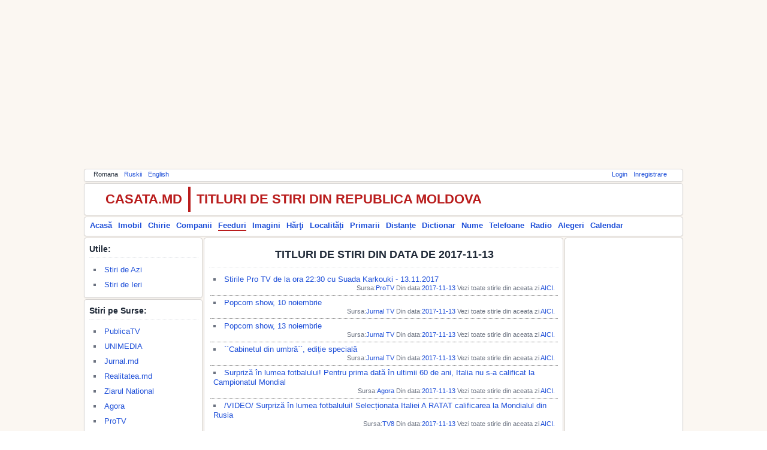

--- FILE ---
content_type: text/html; charset=utf-8
request_url: https://feeds.casata.md/index.php?l=ro&action=calendar&date=2017-11-13
body_size: 189914
content:
<!doctype html><html><head><title>Titluri de Stiri din data de 2017-11-13</title><meta charset="utf-8"><meta content="description" name="description"/><meta content="keywords" name="keywords"/><!--[if lt IE 9]><script src="https://html5shiv.googlecode.com/svn/trunk/html5.js"></script><![endif]--><link  rel="icon" href="https://common.casata.md/img/favicon.ico"><link rel="stylesheet" href="https://common.casata.md/style/reset.css"><link rel="stylesheet" href="https://common.casata.md/style/fonts.css"><link rel="stylesheet" href="https://common.casata.md/style/base.css"><link rel="stylesheet" href="https://common.casata.md/style/common.css"><link rel="stylesheet" href="https://casata.md/style/main.css"><script src="https://common.casata.md/js/scripts.js"></script><script src="https://www.google.com/recaptcha/api.js?hl=ro"></script><script src="https://cdn.ckeditor.com/4.4.6/basic/ckeditor.js"></script><!-- Google tag (gtag.js) --><script async src="https://www.googletagmanager.com/gtag/js?id=UA-1976884-1"></script><script>window.dataLayer = window.dataLayer || [];function gtag(){dataLayer.push(arguments);}gtag('js', new Date());gtag('config', 'UA-1976884-1');</script></head><body><div id="fb-root"></div><script>(function(d, s, id) {  var js, fjs = d.getElementsByTagName(s)[0];  if (d.getElementById(id)) return;  js = d.createElement(s); js.id = id;  js.src = "//connect.facebook.net/en_GB/sdk.js#xfbml=1&version=v2.8&appId=209032902551666";  fjs.parentNode.insertBefore(js, fjs);}(document, 'script', 'facebook-jssdk'));</script><div id="main" class="main"><script async src="//pagead2.googlesyndication.com/pagead/js/adsbygoogle.js"></script><!-- topAd --><ins class="adsbygoogle" style="display:block" data-ad-client="ca-pub-3574090138068623" data-ad-slot="3058206169" data-ad-format="auto" data-full-width-responsive="true"></ins><script>(adsbygoogle = window.adsbygoogle || []).push({});</script><div id="topmenu" class="container bar tophormenu"><div id="langmenu" style="display:block;float:left"><ul><li>Romana</li><li><a href="index.php?l=ru&amp;action=calendar&amp;date=2017-11-13">Ruskii</a></li><li><a href="index.php?l=en&amp;action=calendar&amp;date=2017-11-13">English</a></li></ul></div><div id="usermenu" style="display:block;float:right"><ul><li><a href="https://accounts.casata.md/login.php">Login</a></li><li><a href="https://accounts.casata.md/register.php">Inregistrare</a></li></ul></div><div style="clear: both;"></div></div><div id="logo" class="container bar tophorlogo"><div id="logo-title-left" style="display:block;float:left">CASATA.MD</div><div id="logo-title-right" style="display:block;float:left">TITLURI DE STIRI DIN REPUBLICA MOLDOVA</div><div class="fb-like" data-href="https://www.facebook.com/casata.moldova/" data-layout="button_count" data-action="like" data-size="small" data-show-faces="true" data-share="false"></div><div id="logo-plusone" style="display:block;float:left;padding-left:100px;"><script type="text/javascript" src="https://apis.google.com/js/plusone.js">{lang: 'ro'}</script><g:plusone size="medium"></g:plusone></div><div style="clear: both;"></div></div><div id="mainmenu" class="container bar mainhormenu"><div id="mainmenuleft" style="display:block;float:left"><ul><li><a href="https://casata.md/index.php?l=ro">Acasă</a></li><li><a href="https://imobil.casata.md/index.php?l=ro">Imobil</a></li><li><a href="https://chirie.casata.md/index.php?l=ro">Chirie</a></li><li><a href="https://companies.casata.md/index.php?l=ro">Companii</a></li><li><a href="https://feeds.casata.md/index.php?l=ro" style="border-bottom:2px solid #B91C1C;">Feeduri</a></li><li><a href="https://photos.casata.md/index.php?l=ro">Imagini</a></li><li><a href="https://maps.casata.md/index.php?l=ro">Hărţi</a></li><li><a href="https://localitati.casata.md/index.php?l=ro">Localități</a></li><li><a href="https://primarii.casata.md/index.php?l=ro">Primarii</a></li><li><a href="https://distante.casata.md/index.php?l=ro">Distanțe</a></li><li><a href="https://dictionar.casata.md/index.php?l=ro">Dictionar</a></li><li><a href="https://nume.casata.md/index.php?l=ro">Nume</a></li><li><a href="https://telefoane.casata.md/index.php?l=ro">Telefoane</a></li><li><a href="https://fm.casata.md/index.php?l=ro">Radio</a></li><li><a href="https://alegeri.casata.md/index.php?l=ro">Alegeri</a></li><li><a href="https://calendar.casata.md/index.php?l=ro">Calendar</a></li></ul></div><div style="clear: both;"></div></div><div id="body"><div id="container"><div id="left" class="container left" style="width:198px;"><div class="container groupbox"><div class="container groupboxheader"><h3>Utile:</h3></div><ul class="leftmenulist"><li><a href="index.php?l=ro">Stiri de Azi</a></li><li><a href="index.php?l=ro&amp;action=yesterday">Stiri de Ieri</a></li></ul></div><div class="container groupbox"><div class="container groupboxheader"><h3>Stiri pe Surse:</h3></div><div><ul style="list-style-type:disc"><li><a href="https://feeds.casata.md/index.php?l=ro&amp;action=company&amp;id=333">PublicaTV</a></li><li><a href="https://feeds.casata.md/index.php?l=ro&amp;action=company&amp;id=60">UNIMEDIA</a></li><li><a href="https://feeds.casata.md/index.php?l=ro&amp;action=company&amp;id=5">Jurnal.md</a></li><li><a href="https://feeds.casata.md/index.php?l=ro&amp;action=company&amp;id=3677">Realitatea.md</a></li><li><a href="https://feeds.casata.md/index.php?l=ro&amp;action=company&amp;id=3645">Ziarul National</a></li><li><a href="https://feeds.casata.md/index.php?l=ro&amp;action=company&amp;id=3644">Agora</a></li><li><a href="https://feeds.casata.md/index.php?l=ro&amp;action=company&amp;id=62">ProTV</a></li><li><a href="https://feeds.casata.md/index.php?l=ro&amp;action=company&amp;id=59">Timpul</a></li><li><a href="https://feeds.casata.md/index.php?l=ro&amp;action=company&amp;id=137">Jurnal TV</a></li><li><a href="https://feeds.casata.md/index.php?l=ro&amp;action=company&amp;id=3669">Independent</a></li><li><a href="https://feeds.casata.md/index.php?l=ro&amp;action=company&amp;id=3808">Deschide</a></li><li><a href="https://feeds.casata.md/index.php?l=ro&amp;action=company&amp;id=3648">Radio Europa Liberă</a></li><li><a href="https://feeds.casata.md/index.php?l=ro&amp;action=company&amp;id=3728">Diez</a></li><li><a href="https://feeds.casata.md/index.php?l=ro&amp;action=company&amp;id=3681">Portal Informational Mesaj.md</a></li><li><a href="https://feeds.casata.md/index.php?l=ro&amp;action=company&amp;id=121">HotNews</a></li><li><a href="https://feeds.casata.md/index.php?l=ro&amp;action=company&amp;id=3611">Teleradio Moldova</a></li><li><a href="https://feeds.casata.md/index.php?l=ro&amp;action=company&amp;id=3814">TV8</a></li><li><a href="https://feeds.casata.md/index.php?l=ro&amp;action=company&amp;id=3680">Prime</a></li><li><a href="https://feeds.casata.md/index.php?l=ro&amp;action=company&amp;id=6">Info-Prim Neo</a></li><li><a href="https://feeds.casata.md/index.php?l=ro&amp;action=company&amp;id=63">Ziarul de Garda</a></li><li><a href="https://feeds.casata.md/index.php?l=ro&amp;action=company&amp;id=69">Moldova.Org</a></li><li><a href="https://feeds.casata.md/index.php?l=ro&amp;action=company&amp;id=3658">Bani.md</a></li><li><a href="https://feeds.casata.md/index.php?l=ro&amp;action=company&amp;id=3807">Zugo</a></li><li><a href="https://feeds.casata.md/index.php?l=ro&amp;action=company&amp;id=3730">AutoBlog</a></li><li><a href="https://feeds.casata.md/index.php?l=ro&amp;action=company&amp;id=7">Interlic</a></li><li><a href="https://feeds.casata.md/index.php?l=ro&amp;action=company&amp;id=98">Primăria Municipiului Chişinău</a></li><li><a href="https://feeds.casata.md/index.php?l=ro&amp;action=company&amp;id=3869">Agrobiznes</a></li><li><a href="https://feeds.casata.md/index.php?l=ro&amp;action=company&amp;id=3682">CurajTV</a></li><li><a href="https://feeds.casata.md/index.php?l=ro&amp;action=company&amp;id=157">Guvernul Republicii Moldova</a></li><li><a href="https://feeds.casata.md/index.php?l=ro&amp;action=company&amp;id=3859">10TV</a></li><li><a href="https://feeds.casata.md/index.php?l=ro&amp;action=company&amp;id=3654">Centrul pentru Jurnalism Independent (CJI)</a></li><li><a href="https://feeds.casata.md/index.php?l=ro&amp;action=company&amp;id=3653">Ziarul „Expresul de Ungheni”</a></li><li><a href="https://feeds.casata.md/index.php?l=ro&amp;action=company&amp;id=3606">Parlamentul Republicii Moldova</a></li><li><a href="https://feeds.casata.md/index.php?l=ro&amp;action=company&amp;id=3754">Anticoruptie</a></li><li><a href="https://feeds.casata.md/index.php?l=ro&amp;action=company&amp;id=4008">Cotidianul.md</a></li><li><a href="https://feeds.casata.md/index.php?l=ro&amp;action=company&amp;id=3577">Ministerul Justitiei</a></li><li><a href="https://feeds.casata.md/index.php?l=ro&amp;action=company&amp;id=116">Comunicate.md</a></li><li><a href="https://feeds.casata.md/index.php?l=ro&amp;action=company&amp;id=3668">Gazeta de Sud</a></li><li><a href="https://feeds.casata.md/index.php?l=ro&amp;action=company&amp;id=3579">Ministerul Afacerilor Externe si Integrarii Europene</a></li><li><a href="https://feeds.casata.md/index.php?l=ro&amp;action=company&amp;id=3575">CNAS</a></li><li><a href="https://feeds.casata.md/index.php?l=ro&amp;action=company&amp;id=160">Ministerul Economiei</a></li><li><a href="https://feeds.casata.md/index.php?l=ro&amp;action=company&amp;id=4201">Primaria Balti</a></li><li><a href="https://feeds.casata.md/index.php?l=ro&amp;action=company&amp;id=97">IDIS Viitorul</a></li><li><a href="https://feeds.casata.md/index.php?l=ro&amp;action=company&amp;id=3776">Leova Org</a></li><li><a href="https://feeds.casata.md/index.php?l=ro&amp;action=company&amp;id=3229">Ministerul sănătăţii si Protectiei Sociale</a></li><li><a href="https://feeds.casata.md/index.php?l=ro&amp;action=company&amp;id=3576">AGEPI</a></li><li><a href="https://feeds.casata.md/index.php?l=ro&amp;action=company&amp;id=159">Ministerul Agriculturii</a></li><li><a href="https://feeds.casata.md/index.php?l=ro&amp;action=company&amp;id=412">Ministerul Finanţelor</a></li><li><a href="https://feeds.casata.md/index.php?l=ro&amp;action=company&amp;id=3731">Portal Informativ Din Cahul</a></li><li><a href="https://feeds.casata.md/index.php?l=ro&amp;action=company&amp;id=158">ANRCETI</a></li><li><a href="https://feeds.casata.md/index.php?l=ro&amp;action=company&amp;id=79">Flux</a></li><li><a href="https://feeds.casata.md/index.php?l=ro&amp;action=company&amp;id=3727">Rise Moldova</a></li><li><a href="https://feeds.casata.md/index.php?l=ro&amp;action=company&amp;id=3850">Business Portal</a></li><li><a href="https://feeds.casata.md/index.php?l=ro&amp;action=company&amp;id=489">MINISTERUL TRANSPORTURILOR</a></li></ul></div></div></div><div id="center" class="container center" style="width:600px;"><div class="container groupbox"><div class="container groupboxheader"><h1>Titluri de Stiri din data de 2017-11-13</h1></div><div><ul style="list-style-type:disc"><li style="border-bottom: 1px dotted #777777;"><a href="https://feeds.casata.md/index.php?l=ro&amp;action=redirect&amp;id=37848607" target="_blank">Stirile Pro TV de la ora 22:30 cu Suada Karkouki - 13.11.2017</a><div style="font-size: 11px;  text-align: right;">Sursa:<a href="https://feeds.casata.md/index.php?l=ro&amp;action=company&amp;id=62" target="_blank">ProTV</a> Din data:<a href="https://calendar.casata.md/index.php?l=ro&amp;action=viewdate&amp;id=20171113" target="_blank">2017-11-13</a> Vezi toate stirle din aceata zi <a href="https://feeds.casata.md/index.php?l=ro&amp;action=calendar&amp;date=2017-11-13" target="_blank">AICI.</a></div></li><li style="border-bottom: 1px dotted #777777;"><a href="https://feeds.casata.md/index.php?l=ro&amp;action=redirect&amp;id=37848521" target="_blank">Popcorn show, 10 noiembrie</a><div style="font-size: 11px;  text-align: right;">Sursa:<a href="https://feeds.casata.md/index.php?l=ro&amp;action=company&amp;id=137" target="_blank">Jurnal TV</a> Din data:<a href="https://calendar.casata.md/index.php?l=ro&amp;action=viewdate&amp;id=20171113" target="_blank">2017-11-13</a> Vezi toate stirle din aceata zi <a href="https://feeds.casata.md/index.php?l=ro&amp;action=calendar&amp;date=2017-11-13" target="_blank">AICI.</a></div></li><li style="border-bottom: 1px dotted #777777;"><a href="https://feeds.casata.md/index.php?l=ro&amp;action=redirect&amp;id=37848465" target="_blank">Popcorn show, 13 noiembrie</a><div style="font-size: 11px;  text-align: right;">Sursa:<a href="https://feeds.casata.md/index.php?l=ro&amp;action=company&amp;id=137" target="_blank">Jurnal TV</a> Din data:<a href="https://calendar.casata.md/index.php?l=ro&amp;action=viewdate&amp;id=20171113" target="_blank">2017-11-13</a> Vezi toate stirle din aceata zi <a href="https://feeds.casata.md/index.php?l=ro&amp;action=calendar&amp;date=2017-11-13" target="_blank">AICI.</a></div></li><li style="border-bottom: 1px dotted #777777;"><a href="https://feeds.casata.md/index.php?l=ro&amp;action=redirect&amp;id=37848434" target="_blank">``Cabinetul din umbră``, ediție specială</a><div style="font-size: 11px;  text-align: right;">Sursa:<a href="https://feeds.casata.md/index.php?l=ro&amp;action=company&amp;id=137" target="_blank">Jurnal TV</a> Din data:<a href="https://calendar.casata.md/index.php?l=ro&amp;action=viewdate&amp;id=20171113" target="_blank">2017-11-13</a> Vezi toate stirle din aceata zi <a href="https://feeds.casata.md/index.php?l=ro&amp;action=calendar&amp;date=2017-11-13" target="_blank">AICI.</a></div></li><li style="border-bottom: 1px dotted #777777;"><a href="https://feeds.casata.md/index.php?l=ro&amp;action=redirect&amp;id=37848157" target="_blank">Surpriză în lumea fotbalului! Pentru prima dată în ultimii 60 de ani, Italia nu s-a calificat la Campionatul Mondial</a><div style="font-size: 11px;  text-align: right;">Sursa:<a href="https://feeds.casata.md/index.php?l=ro&amp;action=company&amp;id=3644" target="_blank">Agora</a> Din data:<a href="https://calendar.casata.md/index.php?l=ro&amp;action=viewdate&amp;id=20171113" target="_blank">2017-11-13</a> Vezi toate stirle din aceata zi <a href="https://feeds.casata.md/index.php?l=ro&amp;action=calendar&amp;date=2017-11-13" target="_blank">AICI.</a></div></li><li style="border-bottom: 1px dotted #777777;"><a href="https://feeds.casata.md/index.php?l=ro&amp;action=redirect&amp;id=37847857" target="_blank">/VIDEO/ Surpriză în lumea fotbalului! Selecționata Italiei A RATAT calificarea la Mondialul din Rusia</a><div style="font-size: 11px;  text-align: right;">Sursa:<a href="https://feeds.casata.md/index.php?l=ro&amp;action=company&amp;id=3814" target="_blank">TV8</a> Din data:<a href="https://calendar.casata.md/index.php?l=ro&amp;action=viewdate&amp;id=20171113" target="_blank">2017-11-13</a> Vezi toate stirle din aceata zi <a href="https://feeds.casata.md/index.php?l=ro&amp;action=calendar&amp;date=2017-11-13" target="_blank">AICI.</a></div></li><li style="border-bottom: 1px dotted #777777;"><a href="https://feeds.casata.md/index.php?l=ro&amp;action=redirect&amp;id=37847169" target="_blank">(VIDEO) CM 2018: Italia rămâne acasă pentru prima dată în 60 de ani</a><div style="font-size: 11px;  text-align: right;">Sursa:<a href="https://feeds.casata.md/index.php?l=ro&amp;action=company&amp;id=3669" target="_blank">Independent</a> Din data:<a href="https://calendar.casata.md/index.php?l=ro&amp;action=viewdate&amp;id=20171113" target="_blank">2017-11-13</a> Vezi toate stirle din aceata zi <a href="https://feeds.casata.md/index.php?l=ro&amp;action=calendar&amp;date=2017-11-13" target="_blank">AICI.</a></div></li><li style="border-bottom: 1px dotted #777777;"><a href="https://feeds.casata.md/index.php?l=ro&amp;action=redirect&amp;id=37846817" target="_blank">Italia nu va juca la Campionatul Mondial din Rusia! Squadra Azzura ratează Cupa Mondială pentru prima dată în 60 de ani</a><div style="font-size: 11px;  text-align: right;">Sursa:<a href="https://feeds.casata.md/index.php?l=ro&amp;action=company&amp;id=60" target="_blank">UNIMEDIA</a> Din data:<a href="https://calendar.casata.md/index.php?l=ro&amp;action=viewdate&amp;id=20171113" target="_blank">2017-11-13</a> Vezi toate stirle din aceata zi <a href="https://feeds.casata.md/index.php?l=ro&amp;action=calendar&amp;date=2017-11-13" target="_blank">AICI.</a></div></li><li style="border-bottom: 1px dotted #777777;"><a href="https://feeds.casata.md/index.php?l=ro&amp;action=redirect&amp;id=37846337" target="_blank">Surpriză în lumea fotbalului! Pentru prima dată în ultimii 60 de ani, Italia nu s-a calificat la Campionat Mondial</a><div style="font-size: 11px;  text-align: right;">Sursa:<a href="https://feeds.casata.md/index.php?l=ro&amp;action=company&amp;id=3644" target="_blank">Agora</a> Din data:<a href="https://calendar.casata.md/index.php?l=ro&amp;action=viewdate&amp;id=20171113" target="_blank">2017-11-13</a> Vezi toate stirle din aceata zi <a href="https://feeds.casata.md/index.php?l=ro&amp;action=calendar&amp;date=2017-11-13" target="_blank">AICI.</a></div></li><li style="border-bottom: 1px dotted #777777;"><a href="https://feeds.casata.md/index.php?l=ro&amp;action=redirect&amp;id=37846239" target="_blank">Un tablou de Leonardo da Vinci, aflat în centrul unor controverse, a devenit starul licitațiilor de toamnă de la New York</a><div style="font-size: 11px;  text-align: right;">Sursa:<a href="https://feeds.casata.md/index.php?l=ro&amp;action=company&amp;id=3677" target="_blank">Realitatea.md</a> Din data:<a href="https://calendar.casata.md/index.php?l=ro&amp;action=viewdate&amp;id=20171113" target="_blank">2017-11-13</a> Vezi toate stirle din aceata zi <a href="https://feeds.casata.md/index.php?l=ro&amp;action=calendar&amp;date=2017-11-13" target="_blank">AICI.</a></div></li><li style="border-bottom: 1px dotted #777777;"><a href="https://feeds.casata.md/index.php?l=ro&amp;action=redirect&amp;id=37845329" target="_blank">Au plecat cu gândul că-și vor găsi un loc de muncă mai ușor peste graniță. Moldoveni, prinși cu acte false</a><div style="font-size: 11px;  text-align: right;">Sursa:<a href="https://feeds.casata.md/index.php?l=ro&amp;action=company&amp;id=3677" target="_blank">Realitatea.md</a> Din data:<a href="https://calendar.casata.md/index.php?l=ro&amp;action=viewdate&amp;id=20171113" target="_blank">2017-11-13</a> Vezi toate stirle din aceata zi <a href="https://feeds.casata.md/index.php?l=ro&amp;action=calendar&amp;date=2017-11-13" target="_blank">AICI.</a></div></li><li style="border-bottom: 1px dotted #777777;"><a href="https://feeds.casata.md/index.php?l=ro&amp;action=redirect&amp;id=37845279" target="_blank">Primele Știri - 13 noiembrie 2017, 21:00</a><div style="font-size: 11px;  text-align: right;">Sursa:<a href="https://feeds.casata.md/index.php?l=ro&amp;action=company&amp;id=3680" target="_blank">Prime</a> Din data:<a href="https://calendar.casata.md/index.php?l=ro&amp;action=viewdate&amp;id=20171113" target="_blank">2017-11-13</a> Vezi toate stirle din aceata zi <a href="https://feeds.casata.md/index.php?l=ro&amp;action=calendar&amp;date=2017-11-13" target="_blank">AICI.</a></div></li><li style="border-bottom: 1px dotted #777777;"><a href="https://feeds.casata.md/index.php?l=ro&amp;action=redirect&amp;id=37845253" target="_blank">Recomandări #diez. Evenimente pentru 14 noiembrie, o zi ruginie de toamnă</a><div style="font-size: 11px;  text-align: right;">Sursa:<a href="https://feeds.casata.md/index.php?l=ro&amp;action=company&amp;id=3728" target="_blank">Diez</a> Din data:<a href="https://calendar.casata.md/index.php?l=ro&amp;action=viewdate&amp;id=20171113" target="_blank">2017-11-13</a> Vezi toate stirle din aceata zi <a href="https://feeds.casata.md/index.php?l=ro&amp;action=calendar&amp;date=2017-11-13" target="_blank">AICI.</a></div></li><li style="border-bottom: 1px dotted #777777;"><a href="https://feeds.casata.md/index.php?l=ro&amp;action=redirect&amp;id=37845077" target="_blank">Scandal într-un liceu din Sângerei: Profesorii se plâng că sunt calomniaţi pentru că nu au intervenit într-un caz de violenţă între elevi</a><div style="font-size: 11px;  text-align: right;">Sursa:<a href="https://feeds.casata.md/index.php?l=ro&amp;action=company&amp;id=5" target="_blank">Jurnal.md</a> Din data:<a href="https://calendar.casata.md/index.php?l=ro&amp;action=viewdate&amp;id=20171113" target="_blank">2017-11-13</a> Vezi toate stirle din aceata zi <a href="https://feeds.casata.md/index.php?l=ro&amp;action=calendar&amp;date=2017-11-13" target="_blank">AICI.</a></div></li><li style="border-bottom: 1px dotted #777777;"><a href="https://feeds.casata.md/index.php?l=ro&amp;action=redirect&amp;id=37844967" target="_blank">Stirile Pro TV de la ora 20:00 cu Sorina Obreja - 13.11.2017</a><div style="font-size: 11px;  text-align: right;">Sursa:<a href="https://feeds.casata.md/index.php?l=ro&amp;action=company&amp;id=62" target="_blank">ProTV</a> Din data:<a href="https://calendar.casata.md/index.php?l=ro&amp;action=viewdate&amp;id=20171113" target="_blank">2017-11-13</a> Vezi toate stirle din aceata zi <a href="https://feeds.casata.md/index.php?l=ro&amp;action=calendar&amp;date=2017-11-13" target="_blank">AICI.</a></div></li><li style="border-bottom: 1px dotted #777777;"><a href="https://feeds.casata.md/index.php?l=ro&amp;action=redirect&amp;id=37844717" target="_blank">Cea mai frumoasă greşeală a naturii. Cum explică specialiştii înfățișarea felinelor în două culori </a><div style="font-size: 11px;  text-align: right;">Sursa:<a href="https://feeds.casata.md/index.php?l=ro&amp;action=company&amp;id=333" target="_blank">PublicaTV</a> Din data:<a href="https://calendar.casata.md/index.php?l=ro&amp;action=viewdate&amp;id=20171113" target="_blank">2017-11-13</a> Vezi toate stirle din aceata zi <a href="https://feeds.casata.md/index.php?l=ro&amp;action=calendar&amp;date=2017-11-13" target="_blank">AICI.</a></div></li><li style="border-bottom: 1px dotted #777777;"><a href="https://feeds.casata.md/index.php?l=ro&amp;action=redirect&amp;id=37844419" target="_blank">Se visa în Franța, dar a ajuns doar până în România. Istoria unui moldovean, coborât și verificat chiar la hotare!</a><div style="font-size: 11px;  text-align: right;">Sursa:<a href="https://feeds.casata.md/index.php?l=ro&amp;action=company&amp;id=3677" target="_blank">Realitatea.md</a> Din data:<a href="https://calendar.casata.md/index.php?l=ro&amp;action=viewdate&amp;id=20171113" target="_blank">2017-11-13</a> Vezi toate stirle din aceata zi <a href="https://feeds.casata.md/index.php?l=ro&amp;action=calendar&amp;date=2017-11-13" target="_blank">AICI.</a></div></li><li style="border-bottom: 1px dotted #777777;"><a href="https://feeds.casata.md/index.php?l=ro&amp;action=redirect&amp;id=37844087" target="_blank">Dosarul lui Liviu Dragnea, deschis pe marginea unor investigații a Oficiului european de luptă antifraudă (OLAF)</a><div style="font-size: 11px;  text-align: right;">Sursa:<a href="https://feeds.casata.md/index.php?l=ro&amp;action=company&amp;id=60" target="_blank">UNIMEDIA</a> Din data:<a href="https://calendar.casata.md/index.php?l=ro&amp;action=viewdate&amp;id=20171113" target="_blank">2017-11-13</a> Vezi toate stirle din aceata zi <a href="https://feeds.casata.md/index.php?l=ro&amp;action=calendar&amp;date=2017-11-13" target="_blank">AICI.</a></div></li><li style="border-bottom: 1px dotted #777777;"><a href="https://feeds.casata.md/index.php?l=ro&amp;action=redirect&amp;id=37844065" target="_blank">Emisiunea O Seara Perfecta cu Rodica Cioranica, din 13.11.2017. Partea a doua</a><div style="font-size: 11px;  text-align: right;">Sursa:<a href="https://feeds.casata.md/index.php?l=ro&amp;action=company&amp;id=62" target="_blank">ProTV</a> Din data:<a href="https://calendar.casata.md/index.php?l=ro&amp;action=viewdate&amp;id=20171113" target="_blank">2017-11-13</a> Vezi toate stirle din aceata zi <a href="https://feeds.casata.md/index.php?l=ro&amp;action=calendar&amp;date=2017-11-13" target="_blank">AICI.</a></div></li><li style="border-bottom: 1px dotted #777777;"><a href="https://feeds.casata.md/index.php?l=ro&amp;action=redirect&amp;id=37844057" target="_blank">Dosar penal in Romania, in privinta lui Vlad Plahotniuc. Vizeaza preluarea unor pachete de actiuni de la Victoriabank si BEM - Anticoruptie.md</a><div style="font-size: 11px;  text-align: right;">Sursa:<a href="https://feeds.casata.md/index.php?l=ro&amp;action=company&amp;id=62" target="_blank">ProTV</a> Din data:<a href="https://calendar.casata.md/index.php?l=ro&amp;action=viewdate&amp;id=20171113" target="_blank">2017-11-13</a> Vezi toate stirle din aceata zi <a href="https://feeds.casata.md/index.php?l=ro&amp;action=calendar&amp;date=2017-11-13" target="_blank">AICI.</a></div></li><li style="border-bottom: 1px dotted #777777;"><a href="https://feeds.casata.md/index.php?l=ro&amp;action=redirect&amp;id=37843810" target="_blank">Trupa Spice Girls se reuneşte anul viitor! Ce planuri au cele cinci dive britanice</a><div style="font-size: 11px;  text-align: right;">Sursa:<a href="https://feeds.casata.md/index.php?l=ro&amp;action=company&amp;id=333" target="_blank">PublicaTV</a> Din data:<a href="https://calendar.casata.md/index.php?l=ro&amp;action=viewdate&amp;id=20171113" target="_blank">2017-11-13</a> Vezi toate stirle din aceata zi <a href="https://feeds.casata.md/index.php?l=ro&amp;action=calendar&amp;date=2017-11-13" target="_blank">AICI.</a></div></li><li style="border-bottom: 1px dotted #777777;"><a href="https://feeds.casata.md/index.php?l=ro&amp;action=redirect&amp;id=37843809" target="_blank">Un copil A MURIT ÎNECAT în latrina școlii. Familia ACUZĂ de moartea copilului autorităţile </a><div style="font-size: 11px;  text-align: right;">Sursa:<a href="https://feeds.casata.md/index.php?l=ro&amp;action=company&amp;id=333" target="_blank">PublicaTV</a> Din data:<a href="https://calendar.casata.md/index.php?l=ro&amp;action=viewdate&amp;id=20171113" target="_blank">2017-11-13</a> Vezi toate stirle din aceata zi <a href="https://feeds.casata.md/index.php?l=ro&amp;action=calendar&amp;date=2017-11-13" target="_blank">AICI.</a></div></li><li style="border-bottom: 1px dotted #777777;"><a href="https://feeds.casata.md/index.php?l=ro&amp;action=redirect&amp;id=37843808" target="_blank">Ai purtat până acum lenjeria intimă astfel? Iată ce spun specialiștii</a><div style="font-size: 11px;  text-align: right;">Sursa:<a href="https://feeds.casata.md/index.php?l=ro&amp;action=company&amp;id=333" target="_blank">PublicaTV</a> Din data:<a href="https://calendar.casata.md/index.php?l=ro&amp;action=viewdate&amp;id=20171113" target="_blank">2017-11-13</a> Vezi toate stirle din aceata zi <a href="https://feeds.casata.md/index.php?l=ro&amp;action=calendar&amp;date=2017-11-13" target="_blank">AICI.</a></div></li><li style="border-bottom: 1px dotted #777777;"><a href="https://feeds.casata.md/index.php?l=ro&amp;action=redirect&amp;id=37843807" target="_blank">Avantaj sau dezavantaj? Ce se întâmplă cu corpul tău dacă NU vei mai mănânca carne</a><div style="font-size: 11px;  text-align: right;">Sursa:<a href="https://feeds.casata.md/index.php?l=ro&amp;action=company&amp;id=333" target="_blank">PublicaTV</a> Din data:<a href="https://calendar.casata.md/index.php?l=ro&amp;action=viewdate&amp;id=20171113" target="_blank">2017-11-13</a> Vezi toate stirle din aceata zi <a href="https://feeds.casata.md/index.php?l=ro&amp;action=calendar&amp;date=2017-11-13" target="_blank">AICI.</a></div></li><li style="border-bottom: 1px dotted #777777;"><a href="https://feeds.casata.md/index.php?l=ro&amp;action=redirect&amp;id=37843510" target="_blank">Ce se întâmplă cu fostul pilot de Formula 1, Michael Schumacher, la aproape 4 ani de la groaznicul accident. Noi informații prezentate în Germania!</a><div style="font-size: 11px;  text-align: right;">Sursa:<a href="https://feeds.casata.md/index.php?l=ro&amp;action=company&amp;id=3677" target="_blank">Realitatea.md</a> Din data:<a href="https://calendar.casata.md/index.php?l=ro&amp;action=viewdate&amp;id=20171113" target="_blank">2017-11-13</a> Vezi toate stirle din aceata zi <a href="https://feeds.casata.md/index.php?l=ro&amp;action=calendar&amp;date=2017-11-13" target="_blank">AICI.</a></div></li><li style="border-bottom: 1px dotted #777777;"><a href="https://feeds.casata.md/index.php?l=ro&amp;action=redirect&amp;id=37843509" target="_blank">70 de copaci „au dispărut” dintr-o pădure din Vulcănești. Poliția pe urmele făptașului!</a><div style="font-size: 11px;  text-align: right;">Sursa:<a href="https://feeds.casata.md/index.php?l=ro&amp;action=company&amp;id=3677" target="_blank">Realitatea.md</a> Din data:<a href="https://calendar.casata.md/index.php?l=ro&amp;action=viewdate&amp;id=20171113" target="_blank">2017-11-13</a> Vezi toate stirle din aceata zi <a href="https://feeds.casata.md/index.php?l=ro&amp;action=calendar&amp;date=2017-11-13" target="_blank">AICI.</a></div></li><li style="border-bottom: 1px dotted #777777;"><a href="https://feeds.casata.md/index.php?l=ro&amp;action=redirect&amp;id=37843307" target="_blank">Știri cu Angela Gonța /13.11.2017/</a><div style="font-size: 11px;  text-align: right;">Sursa:<a href="https://feeds.casata.md/index.php?l=ro&amp;action=company&amp;id=3814" target="_blank">TV8</a> Din data:<a href="https://calendar.casata.md/index.php?l=ro&amp;action=viewdate&amp;id=20171113" target="_blank">2017-11-13</a> Vezi toate stirle din aceata zi <a href="https://feeds.casata.md/index.php?l=ro&amp;action=calendar&amp;date=2017-11-13" target="_blank">AICI.</a></div></li><li style="border-bottom: 1px dotted #777777;"><a href="https://feeds.casata.md/index.php?l=ro&amp;action=redirect&amp;id=37843257" target="_blank">Învinuiri grave la adresa medicilor de la Maternitatea nr. 2 din capitală: O tânără îi acuză de neglijenţă pentru că nu au depistat că poartă un copil bolnav</a><div style="font-size: 11px;  text-align: right;">Sursa:<a href="https://feeds.casata.md/index.php?l=ro&amp;action=company&amp;id=5" target="_blank">Jurnal.md</a> Din data:<a href="https://calendar.casata.md/index.php?l=ro&amp;action=viewdate&amp;id=20171113" target="_blank">2017-11-13</a> Vezi toate stirle din aceata zi <a href="https://feeds.casata.md/index.php?l=ro&amp;action=calendar&amp;date=2017-11-13" target="_blank">AICI.</a></div></li><li style="border-bottom: 1px dotted #777777;"><a href="https://feeds.casata.md/index.php?l=ro&amp;action=redirect&amp;id=37842996" target="_blank">Veranda, 13 noiembrie</a><div style="font-size: 11px;  text-align: right;">Sursa:<a href="https://feeds.casata.md/index.php?l=ro&amp;action=company&amp;id=137" target="_blank">Jurnal TV</a> Din data:<a href="https://calendar.casata.md/index.php?l=ro&amp;action=viewdate&amp;id=20171113" target="_blank">2017-11-13</a> Vezi toate stirle din aceata zi <a href="https://feeds.casata.md/index.php?l=ro&amp;action=calendar&amp;date=2017-11-13" target="_blank">AICI.</a></div></li><li style="border-bottom: 1px dotted #777777;"><a href="https://feeds.casata.md/index.php?l=ro&amp;action=redirect&amp;id=37842897" target="_blank">Trupa Spice Girls ce reuneşte anul viitor! Ce planuri au cele cinci dive britanice</a><div style="font-size: 11px;  text-align: right;">Sursa:<a href="https://feeds.casata.md/index.php?l=ro&amp;action=company&amp;id=333" target="_blank">PublicaTV</a> Din data:<a href="https://calendar.casata.md/index.php?l=ro&amp;action=viewdate&amp;id=20171113" target="_blank">2017-11-13</a> Vezi toate stirle din aceata zi <a href="https://feeds.casata.md/index.php?l=ro&amp;action=calendar&amp;date=2017-11-13" target="_blank">AICI.</a></div></li><li style="border-bottom: 1px dotted #777777;"><a href="https://feeds.casata.md/index.php?l=ro&amp;action=redirect&amp;id=37842397" target="_blank">/VIDEO/ Incredibil! Cum au reușit 245 de persoane să sară în tandem de pe un pod şi să supraviețuiască</a><div style="font-size: 11px;  text-align: right;">Sursa:<a href="https://feeds.casata.md/index.php?l=ro&amp;action=company&amp;id=3814" target="_blank">TV8</a> Din data:<a href="https://calendar.casata.md/index.php?l=ro&amp;action=viewdate&amp;id=20171113" target="_blank">2017-11-13</a> Vezi toate stirle din aceata zi <a href="https://feeds.casata.md/index.php?l=ro&amp;action=calendar&amp;date=2017-11-13" target="_blank">AICI.</a></div></li><li style="border-bottom: 1px dotted #777777;"><a href="https://feeds.casata.md/index.php?l=ro&amp;action=redirect&amp;id=37842348" target="_blank">Se prefigurează o nouă criză în Marea Britanie: Negocierile pentru Brexit s-ar putea complica</a><div style="font-size: 11px;  text-align: right;">Sursa:<a href="https://feeds.casata.md/index.php?l=ro&amp;action=company&amp;id=5" target="_blank">Jurnal.md</a> Din data:<a href="https://calendar.casata.md/index.php?l=ro&amp;action=viewdate&amp;id=20171113" target="_blank">2017-11-13</a> Vezi toate stirle din aceata zi <a href="https://feeds.casata.md/index.php?l=ro&amp;action=calendar&amp;date=2017-11-13" target="_blank">AICI.</a></div></li><li style="border-bottom: 1px dotted #777777;"><a href="https://feeds.casata.md/index.php?l=ro&amp;action=redirect&amp;id=37842347" target="_blank">Cijicenco, gafă după gafă: A prezentat un document din... viitor drept „dovadă” că a fost trimis la Proca de părinţii lui Davitean şi nu de Plahotniuc</a><div style="font-size: 11px;  text-align: right;">Sursa:<a href="https://feeds.casata.md/index.php?l=ro&amp;action=company&amp;id=5" target="_blank">Jurnal.md</a> Din data:<a href="https://calendar.casata.md/index.php?l=ro&amp;action=viewdate&amp;id=20171113" target="_blank">2017-11-13</a> Vezi toate stirle din aceata zi <a href="https://feeds.casata.md/index.php?l=ro&amp;action=calendar&amp;date=2017-11-13" target="_blank">AICI.</a></div></li><li style="border-bottom: 1px dotted #777777;"><a href="https://feeds.casata.md/index.php?l=ro&amp;action=redirect&amp;id=37842268" target="_blank">Igor Dodon și-a încheiat vizita la Moscova și a mers direct la premiera filmului „Istoria Moldovei”</a><div style="font-size: 11px;  text-align: right;">Sursa:<a href="https://feeds.casata.md/index.php?l=ro&amp;action=company&amp;id=60" target="_blank">UNIMEDIA</a> Din data:<a href="https://calendar.casata.md/index.php?l=ro&amp;action=viewdate&amp;id=20171113" target="_blank">2017-11-13</a> Vezi toate stirle din aceata zi <a href="https://feeds.casata.md/index.php?l=ro&amp;action=calendar&amp;date=2017-11-13" target="_blank">AICI.</a></div></li><li style="border-bottom: 1px dotted #777777;"><a href="https://feeds.casata.md/index.php?l=ro&amp;action=redirect&amp;id=37842267" target="_blank">Dosar penal în România, pe numele lui Vlad Plahotniuc, pe marginea preluării unor pachete de acțiuni de la Victoriabank și BEM</a><div style="font-size: 11px;  text-align: right;">Sursa:<a href="https://feeds.casata.md/index.php?l=ro&amp;action=company&amp;id=60" target="_blank">UNIMEDIA</a> Din data:<a href="https://calendar.casata.md/index.php?l=ro&amp;action=viewdate&amp;id=20171113" target="_blank">2017-11-13</a> Vezi toate stirle din aceata zi <a href="https://feeds.casata.md/index.php?l=ro&amp;action=calendar&amp;date=2017-11-13" target="_blank">AICI.</a></div></li><li style="border-bottom: 1px dotted #777777;"><a href="https://feeds.casata.md/index.php?l=ro&amp;action=redirect&amp;id=37841989" target="_blank">Ştirile false şi dezinformarea online, în atenţia Comisiei Europene. Măsurile întreprinse</a><div style="font-size: 11px;  text-align: right;">Sursa:<a href="https://feeds.casata.md/index.php?l=ro&amp;action=company&amp;id=333" target="_blank">PublicaTV</a> Din data:<a href="https://calendar.casata.md/index.php?l=ro&amp;action=viewdate&amp;id=20171113" target="_blank">2017-11-13</a> Vezi toate stirle din aceata zi <a href="https://feeds.casata.md/index.php?l=ro&amp;action=calendar&amp;date=2017-11-13" target="_blank">AICI.</a></div></li><li style="border-bottom: 1px dotted #777777;"><a href="https://feeds.casata.md/index.php?l=ro&amp;action=redirect&amp;id=37841988" target="_blank">Bill Gates a donat 50 de milioane de dolari pentru găsirea unui tratament pentru Alzheimer</a><div style="font-size: 11px;  text-align: right;">Sursa:<a href="https://feeds.casata.md/index.php?l=ro&amp;action=company&amp;id=333" target="_blank">PublicaTV</a> Din data:<a href="https://calendar.casata.md/index.php?l=ro&amp;action=viewdate&amp;id=20171113" target="_blank">2017-11-13</a> Vezi toate stirle din aceata zi <a href="https://feeds.casata.md/index.php?l=ro&amp;action=calendar&amp;date=2017-11-13" target="_blank">AICI.</a></div></li><li style="border-bottom: 1px dotted #777777;"><a href="https://feeds.casata.md/index.php?l=ro&amp;action=redirect&amp;id=37841987" target="_blank">HOROSCOP: Vampirii energetici ai zodiacului: sunt capricioși, vulgari și insensibili</a><div style="font-size: 11px;  text-align: right;">Sursa:<a href="https://feeds.casata.md/index.php?l=ro&amp;action=company&amp;id=333" target="_blank">PublicaTV</a> Din data:<a href="https://calendar.casata.md/index.php?l=ro&amp;action=viewdate&amp;id=20171113" target="_blank">2017-11-13</a> Vezi toate stirle din aceata zi <a href="https://feeds.casata.md/index.php?l=ro&amp;action=calendar&amp;date=2017-11-13" target="_blank">AICI.</a></div></li><li style="border-bottom: 1px dotted #777777;"><a href="https://feeds.casata.md/index.php?l=ro&amp;action=redirect&amp;id=37841486" target="_blank">Cristiano Ronaldo, tată pentru a patra oară. Partenera fotbalistului a născut o fetiță</a><div style="font-size: 11px;  text-align: right;">Sursa:<a href="https://feeds.casata.md/index.php?l=ro&amp;action=company&amp;id=3680" target="_blank">Prime</a> Din data:<a href="https://calendar.casata.md/index.php?l=ro&amp;action=viewdate&amp;id=20171113" target="_blank">2017-11-13</a> Vezi toate stirle din aceata zi <a href="https://feeds.casata.md/index.php?l=ro&amp;action=calendar&amp;date=2017-11-13" target="_blank">AICI.</a></div></li><li style="border-bottom: 1px dotted #777777;"><a href="https://feeds.casata.md/index.php?l=ro&amp;action=redirect&amp;id=37841336" target="_blank">Sângeru din România s-a înfrățit cu Sângereii Noi din Moldova</a><div style="font-size: 11px;  text-align: right;">Sursa:<a href="https://feeds.casata.md/index.php?l=ro&amp;action=company&amp;id=3808" target="_blank">Deschide</a> Din data:<a href="https://calendar.casata.md/index.php?l=ro&amp;action=viewdate&amp;id=20171113" target="_blank">2017-11-13</a> Vezi toate stirle din aceata zi <a href="https://feeds.casata.md/index.php?l=ro&amp;action=calendar&amp;date=2017-11-13" target="_blank">AICI.</a></div></li><li style="border-bottom: 1px dotted #777777;"><a href="https://feeds.casata.md/index.php?l=ro&amp;action=redirect&amp;id=37841166" target="_blank">Plahotniuc, vizat într-un dosar penal în România: Ține de preluarea unor pachete de acțiuni de la Victoriabank și BEM</a><div style="font-size: 11px;  text-align: right;">Sursa:<a href="https://feeds.casata.md/index.php?l=ro&amp;action=company&amp;id=3644" target="_blank">Agora</a> Din data:<a href="https://calendar.casata.md/index.php?l=ro&amp;action=viewdate&amp;id=20171113" target="_blank">2017-11-13</a> Vezi toate stirle din aceata zi <a href="https://feeds.casata.md/index.php?l=ro&amp;action=calendar&amp;date=2017-11-13" target="_blank">AICI.</a></div></li><li style="border-bottom: 1px dotted #777777;"><a href="https://feeds.casata.md/index.php?l=ro&amp;action=redirect&amp;id=37841010" target="_blank">/DOC/ Vlad Plahotniuc este vizat într-un dosar PENAL în România. Ține de şantaj, înşelăciune şi spălare de bani</a><div style="font-size: 11px;  text-align: right;">Sursa:<a href="https://feeds.casata.md/index.php?l=ro&amp;action=company&amp;id=3814" target="_blank">TV8</a> Din data:<a href="https://calendar.casata.md/index.php?l=ro&amp;action=viewdate&amp;id=20171113" target="_blank">2017-11-13</a> Vezi toate stirle din aceata zi <a href="https://feeds.casata.md/index.php?l=ro&amp;action=calendar&amp;date=2017-11-13" target="_blank">AICI.</a></div></li><li style="border-bottom: 1px dotted #777777;"><a href="https://feeds.casata.md/index.php?l=ro&amp;action=redirect&amp;id=37840774" target="_blank">Jurnalul orei 19, 13 noiembrie</a><div style="font-size: 11px;  text-align: right;">Sursa:<a href="https://feeds.casata.md/index.php?l=ro&amp;action=company&amp;id=137" target="_blank">Jurnal TV</a> Din data:<a href="https://calendar.casata.md/index.php?l=ro&amp;action=viewdate&amp;id=20171113" target="_blank">2017-11-13</a> Vezi toate stirle din aceata zi <a href="https://feeds.casata.md/index.php?l=ro&amp;action=calendar&amp;date=2017-11-13" target="_blank">AICI.</a></div></li><li style="border-bottom: 1px dotted #777777;"><a href="https://feeds.casata.md/index.php?l=ro&amp;action=redirect&amp;id=37840114" target="_blank">Cristiano Ronaldo a fost înjosit crunt de către liderul de la Casa Albă, Donald Trump</a><div style="font-size: 11px;  text-align: right;">Sursa:<a href="https://feeds.casata.md/index.php?l=ro&amp;action=company&amp;id=333" target="_blank">PublicaTV</a> Din data:<a href="https://calendar.casata.md/index.php?l=ro&amp;action=viewdate&amp;id=20171113" target="_blank">2017-11-13</a> Vezi toate stirle din aceata zi <a href="https://feeds.casata.md/index.php?l=ro&amp;action=calendar&amp;date=2017-11-13" target="_blank">AICI.</a></div></li><li style="border-bottom: 1px dotted #777777;"><a href="https://feeds.casata.md/index.php?l=ro&amp;action=redirect&amp;id=37840113" target="_blank">Actrița australiană, Rebel Wilson, a povestit că a fost hărțuită sexual de un actor celebru</a><div style="font-size: 11px;  text-align: right;">Sursa:<a href="https://feeds.casata.md/index.php?l=ro&amp;action=company&amp;id=333" target="_blank">PublicaTV</a> Din data:<a href="https://calendar.casata.md/index.php?l=ro&amp;action=viewdate&amp;id=20171113" target="_blank">2017-11-13</a> Vezi toate stirle din aceata zi <a href="https://feeds.casata.md/index.php?l=ro&amp;action=calendar&amp;date=2017-11-13" target="_blank">AICI.</a></div></li><li style="border-bottom: 1px dotted #777777;"><a href="https://feeds.casata.md/index.php?l=ro&amp;action=redirect&amp;id=37840033" target="_blank">Trupa Spice Girls se reunește începând cu anul viitor</a><div style="font-size: 11px;  text-align: right;">Sursa:<a href="https://feeds.casata.md/index.php?l=ro&amp;action=company&amp;id=3669" target="_blank">Independent</a> Din data:<a href="https://calendar.casata.md/index.php?l=ro&amp;action=viewdate&amp;id=20171113" target="_blank">2017-11-13</a> Vezi toate stirle din aceata zi <a href="https://feeds.casata.md/index.php?l=ro&amp;action=calendar&amp;date=2017-11-13" target="_blank">AICI.</a></div></li><li style="border-bottom: 1px dotted #777777;"><a href="https://feeds.casata.md/index.php?l=ro&amp;action=redirect&amp;id=37839516" target="_blank">Pomul de Crăciun din centrul Capitalei va fi inaugurat în data de 1 decembrie. Ce alte surprize pregătesc autoritățile</a><div style="font-size: 11px;  text-align: right;">Sursa:<a href="https://feeds.casata.md/index.php?l=ro&amp;action=company&amp;id=3680" target="_blank">Prime</a> Din data:<a href="https://calendar.casata.md/index.php?l=ro&amp;action=viewdate&amp;id=20171113" target="_blank">2017-11-13</a> Vezi toate stirle din aceata zi <a href="https://feeds.casata.md/index.php?l=ro&amp;action=calendar&amp;date=2017-11-13" target="_blank">AICI.</a></div></li><li style="border-bottom: 1px dotted #777777;"><a href="https://feeds.casata.md/index.php?l=ro&amp;action=redirect&amp;id=37839515" target="_blank">Accidentul aviatic din Coasta de Fildeș: Cutiile negre ale aeronavei, expediate la Kiev pentru descifrare</a><div style="font-size: 11px;  text-align: right;">Sursa:<a href="https://feeds.casata.md/index.php?l=ro&amp;action=company&amp;id=3680" target="_blank">Prime</a> Din data:<a href="https://calendar.casata.md/index.php?l=ro&amp;action=viewdate&amp;id=20171113" target="_blank">2017-11-13</a> Vezi toate stirle din aceata zi <a href="https://feeds.casata.md/index.php?l=ro&amp;action=calendar&amp;date=2017-11-13" target="_blank">AICI.</a></div></li><li style="border-bottom: 1px dotted #777777;"><a href="https://feeds.casata.md/index.php?l=ro&amp;action=redirect&amp;id=37839185" target="_blank">Avocatul lui Platon, dat afară din şedinţa de judecată</a><div style="font-size: 11px;  text-align: right;">Sursa:<a href="https://feeds.casata.md/index.php?l=ro&amp;action=company&amp;id=5" target="_blank">Jurnal.md</a> Din data:<a href="https://calendar.casata.md/index.php?l=ro&amp;action=viewdate&amp;id=20171113" target="_blank">2017-11-13</a> Vezi toate stirle din aceata zi <a href="https://feeds.casata.md/index.php?l=ro&amp;action=calendar&amp;date=2017-11-13" target="_blank">AICI.</a></div></li><li style="border-bottom: 1px dotted #777777;"><a href="https://feeds.casata.md/index.php?l=ro&amp;action=redirect&amp;id=37839001" target="_blank">În perioada 6 - 12 noiembrie 2017, veniturile încasate la bugetul de stat de către Serviciul Vamal au constituit 418,3 mln lei</a><div style="font-size: 11px;  text-align: right;">Sursa:<a href="https://feeds.casata.md/index.php?l=ro&amp;action=company&amp;id=7" target="_blank">Interlic</a> Din data:<a href="https://calendar.casata.md/index.php?l=ro&amp;action=viewdate&amp;id=20171113" target="_blank">2017-11-13</a> Vezi toate stirle din aceata zi <a href="https://feeds.casata.md/index.php?l=ro&amp;action=calendar&amp;date=2017-11-13" target="_blank">AICI.</a></div></li><li style="border-bottom: 1px dotted #777777;"><a href="https://feeds.casata.md/index.php?l=ro&amp;action=redirect&amp;id=37838997" target="_blank">Secretarul de Stat Daniela Morari  a avut o întrevedere cu deputatul Radei Supreme a Ucrainei Maria Ionova</a><div style="font-size: 11px;  text-align: right;">Sursa:<a href="https://feeds.casata.md/index.php?l=ro&amp;action=company&amp;id=7" target="_blank">Interlic</a> Din data:<a href="https://calendar.casata.md/index.php?l=ro&amp;action=viewdate&amp;id=20171113" target="_blank">2017-11-13</a> Vezi toate stirle din aceata zi <a href="https://feeds.casata.md/index.php?l=ro&amp;action=calendar&amp;date=2017-11-13" target="_blank">AICI.</a></div></li><li style="border-bottom: 1px dotted #777777;"><a href="https://feeds.casata.md/index.php?l=ro&amp;action=redirect&amp;id=37838996" target="_blank">Guvernul va investi 120 milioane de euro pentru reabilitarea sectorului horticol din ţară</a><div style="font-size: 11px;  text-align: right;">Sursa:<a href="https://feeds.casata.md/index.php?l=ro&amp;action=company&amp;id=7" target="_blank">Interlic</a> Din data:<a href="https://calendar.casata.md/index.php?l=ro&amp;action=viewdate&amp;id=20171113" target="_blank">2017-11-13</a> Vezi toate stirle din aceata zi <a href="https://feeds.casata.md/index.php?l=ro&amp;action=calendar&amp;date=2017-11-13" target="_blank">AICI.</a></div></li><li style="border-bottom: 1px dotted #777777;"><a href="https://feeds.casata.md/index.php?l=ro&amp;action=redirect&amp;id=37838995" target="_blank">Raportul de investigație a companiilor Kroll și Steptoe & Johnson este în fază finală de redactare</a><div style="font-size: 11px;  text-align: right;">Sursa:<a href="https://feeds.casata.md/index.php?l=ro&amp;action=company&amp;id=7" target="_blank">Interlic</a> Din data:<a href="https://calendar.casata.md/index.php?l=ro&amp;action=viewdate&amp;id=20171113" target="_blank">2017-11-13</a> Vezi toate stirle din aceata zi <a href="https://feeds.casata.md/index.php?l=ro&amp;action=calendar&amp;date=2017-11-13" target="_blank">AICI.</a></div></li><li style="border-bottom: 1px dotted #777777;"><a href="https://feeds.casata.md/index.php?l=ro&amp;action=redirect&amp;id=37838965" target="_blank">(foto) Păr creț și neîmblânzit. Cum ar arăta prințesele Disney cu o podoabă capilară rebelă</a><div style="font-size: 11px;  text-align: right;">Sursa:<a href="https://feeds.casata.md/index.php?l=ro&amp;action=company&amp;id=3728" target="_blank">Diez</a> Din data:<a href="https://calendar.casata.md/index.php?l=ro&amp;action=viewdate&amp;id=20171113" target="_blank">2017-11-13</a> Vezi toate stirle din aceata zi <a href="https://feeds.casata.md/index.php?l=ro&amp;action=calendar&amp;date=2017-11-13" target="_blank">AICI.</a></div></li><li style="border-bottom: 1px dotted #777777;"><a href="https://feeds.casata.md/index.php?l=ro&amp;action=redirect&amp;id=37838635" target="_blank">Nici vorba sa se retraga. Patrice Evra a reactionat dupa scandalul urias cand a lovit cu piciorul un suporter si va sta departe de fotbal pana vara viitoare - VIDEO</a><div style="font-size: 11px;  text-align: right;">Sursa:<a href="https://feeds.casata.md/index.php?l=ro&amp;action=company&amp;id=62" target="_blank">ProTV</a> Din data:<a href="https://calendar.casata.md/index.php?l=ro&amp;action=viewdate&amp;id=20171113" target="_blank">2017-11-13</a> Vezi toate stirle din aceata zi <a href="https://feeds.casata.md/index.php?l=ro&amp;action=calendar&amp;date=2017-11-13" target="_blank">AICI.</a></div></li><li style="border-bottom: 1px dotted #777777;"><a href="https://feeds.casata.md/index.php?l=ro&amp;action=redirect&amp;id=37838585" target="_blank">Bill Gates va dona 100 milioane de dolari fondurilor de cercetare în domeniul bolii Alzheimer</a><div style="font-size: 11px;  text-align: right;">Sursa:<a href="https://feeds.casata.md/index.php?l=ro&amp;action=company&amp;id=60" target="_blank">UNIMEDIA</a> Din data:<a href="https://calendar.casata.md/index.php?l=ro&amp;action=viewdate&amp;id=20171113" target="_blank">2017-11-13</a> Vezi toate stirle din aceata zi <a href="https://feeds.casata.md/index.php?l=ro&amp;action=calendar&amp;date=2017-11-13" target="_blank">AICI.</a></div></li><li style="border-bottom: 1px dotted #777777;"><a href="https://feeds.casata.md/index.php?l=ro&amp;action=redirect&amp;id=37838348" target="_blank">Emisiunea O Seara Perfecta cu Rodica Cioranica, din 13.11.2017. Partea intai</a><div style="font-size: 11px;  text-align: right;">Sursa:<a href="https://feeds.casata.md/index.php?l=ro&amp;action=company&amp;id=62" target="_blank">ProTV</a> Din data:<a href="https://calendar.casata.md/index.php?l=ro&amp;action=viewdate&amp;id=20171113" target="_blank">2017-11-13</a> Vezi toate stirle din aceata zi <a href="https://feeds.casata.md/index.php?l=ro&amp;action=calendar&amp;date=2017-11-13" target="_blank">AICI.</a></div></li><li style="border-bottom: 1px dotted #777777;"><a href="https://feeds.casata.md/index.php?l=ro&amp;action=redirect&amp;id=37838345" target="_blank">Sute de proprietari de ATV-uri au marsaluit astazi in capitala Greciei. Ei sunt nemultumiti de o noua lege care interzice circulatia ATV-urilor pe drumurile asfaltate din tara - VIDEO</a><div style="font-size: 11px;  text-align: right;">Sursa:<a href="https://feeds.casata.md/index.php?l=ro&amp;action=company&amp;id=62" target="_blank">ProTV</a> Din data:<a href="https://calendar.casata.md/index.php?l=ro&amp;action=viewdate&amp;id=20171113" target="_blank">2017-11-13</a> Vezi toate stirle din aceata zi <a href="https://feeds.casata.md/index.php?l=ro&amp;action=calendar&amp;date=2017-11-13" target="_blank">AICI.</a></div></li><li style="border-bottom: 1px dotted #777777;"><a href="https://feeds.casata.md/index.php?l=ro&amp;action=redirect&amp;id=37838344" target="_blank">Nu mai pot sta in apartamente din cauza mirosului insuportabil, care vine din subsol. Locatarii unui bloc din capitala spun ca tevile sunt vechi, iar toata mizeria din canalizare se scurge in subsol - VIDEO</a><div style="font-size: 11px;  text-align: right;">Sursa:<a href="https://feeds.casata.md/index.php?l=ro&amp;action=company&amp;id=62" target="_blank">ProTV</a> Din data:<a href="https://calendar.casata.md/index.php?l=ro&amp;action=viewdate&amp;id=20171113" target="_blank">2017-11-13</a> Vezi toate stirle din aceata zi <a href="https://feeds.casata.md/index.php?l=ro&amp;action=calendar&amp;date=2017-11-13" target="_blank">AICI.</a></div></li><li style="border-bottom: 1px dotted #777777;"><a href="https://feeds.casata.md/index.php?l=ro&amp;action=redirect&amp;id=37838342" target="_blank">O familie din capitala trece printr-o adevarata drama. La doua saptamani dupa ce si-a adus pe lume primul copil, el a ajuns la reanimare, iar doctorii au ramas masca ce au descoperit: organele ii erau pozitionate invers in organism - VIDEO</a><div style="font-size: 11px;  text-align: right;">Sursa:<a href="https://feeds.casata.md/index.php?l=ro&amp;action=company&amp;id=62" target="_blank">ProTV</a> Din data:<a href="https://calendar.casata.md/index.php?l=ro&amp;action=viewdate&amp;id=20171113" target="_blank">2017-11-13</a> Vezi toate stirle din aceata zi <a href="https://feeds.casata.md/index.php?l=ro&amp;action=calendar&amp;date=2017-11-13" target="_blank">AICI.</a></div></li><li style="border-bottom: 1px dotted #777777;"><a href="https://feeds.casata.md/index.php?l=ro&amp;action=redirect&amp;id=37838239" target="_blank">INFOGRAFIC. Proiect pilot pentru diaspora: Migranții moldoveni pot acorda împrumuturi antreprenorilor de acasă</a><div style="font-size: 11px;  text-align: right;">Sursa:<a href="https://feeds.casata.md/index.php?l=ro&amp;action=company&amp;id=3644" target="_blank">Agora</a> Din data:<a href="https://calendar.casata.md/index.php?l=ro&amp;action=viewdate&amp;id=20171113" target="_blank">2017-11-13</a> Vezi toate stirle din aceata zi <a href="https://feeds.casata.md/index.php?l=ro&amp;action=calendar&amp;date=2017-11-13" target="_blank">AICI.</a></div></li><li style="border-bottom: 1px dotted #777777;"><a href="https://feeds.casata.md/index.php?l=ro&amp;action=redirect&amp;id=37837792" target="_blank">(VIDEO) Vreți la Hollywood? Mergeți la Cașcalia!</a><div style="font-size: 11px;  text-align: right;">Sursa:<a href="https://feeds.casata.md/index.php?l=ro&amp;action=company&amp;id=3808" target="_blank">Deschide</a> Din data:<a href="https://calendar.casata.md/index.php?l=ro&amp;action=viewdate&amp;id=20171113" target="_blank">2017-11-13</a> Vezi toate stirle din aceata zi <a href="https://feeds.casata.md/index.php?l=ro&amp;action=calendar&amp;date=2017-11-13" target="_blank">AICI.</a></div></li><li style="border-bottom: 1px dotted #777777;"><a href="https://feeds.casata.md/index.php?l=ro&amp;action=redirect&amp;id=37837317" target="_blank">(FOTO și VIDEO) Bilanțul cutremurului devastator din Iran şi Irak: 445 de morți, 7.100 de răniţi</a><div style="font-size: 11px;  text-align: right;">Sursa:<a href="https://feeds.casata.md/index.php?l=ro&amp;action=company&amp;id=3669" target="_blank">Independent</a> Din data:<a href="https://calendar.casata.md/index.php?l=ro&amp;action=viewdate&amp;id=20171113" target="_blank">2017-11-13</a> Vezi toate stirle din aceata zi <a href="https://feeds.casata.md/index.php?l=ro&amp;action=calendar&amp;date=2017-11-13" target="_blank">AICI.</a></div></li><li style="border-bottom: 1px dotted #777777;"><a href="https://feeds.casata.md/index.php?l=ro&amp;action=redirect&amp;id=37837208" target="_blank">Un cuplu nu găsea cheile să iasă din apartament și a decis să iasă afară pe la balcon. Ghinion, însă, a căzut în gol!</a><div style="font-size: 11px;  text-align: right;">Sursa:<a href="https://feeds.casata.md/index.php?l=ro&amp;action=company&amp;id=3677" target="_blank">Realitatea.md</a> Din data:<a href="https://calendar.casata.md/index.php?l=ro&amp;action=viewdate&amp;id=20171113" target="_blank">2017-11-13</a> Vezi toate stirle din aceata zi <a href="https://feeds.casata.md/index.php?l=ro&amp;action=calendar&amp;date=2017-11-13" target="_blank">AICI.</a></div></li><li style="border-bottom: 1px dotted #777777;"><a href="https://feeds.casata.md/index.php?l=ro&amp;action=redirect&amp;id=37837207" target="_blank">Peste 2.000 de polițiști au primit remunerări din amenzile aplicate. Despre ce sume este vorba</a><div style="font-size: 11px;  text-align: right;">Sursa:<a href="https://feeds.casata.md/index.php?l=ro&amp;action=company&amp;id=3677" target="_blank">Realitatea.md</a> Din data:<a href="https://calendar.casata.md/index.php?l=ro&amp;action=viewdate&amp;id=20171113" target="_blank">2017-11-13</a> Vezi toate stirle din aceata zi <a href="https://feeds.casata.md/index.php?l=ro&amp;action=calendar&amp;date=2017-11-13" target="_blank">AICI.</a></div></li><li style="border-bottom: 1px dotted #777777;"><a href="https://feeds.casata.md/index.php?l=ro&amp;action=redirect&amp;id=37837140" target="_blank">Ziua Internaţională a Nevăzătorilor. Specialiştii ne recomandă să prevenim problemele de vedere</a><div style="font-size: 11px;  text-align: right;">Sursa:<a href="https://feeds.casata.md/index.php?l=ro&amp;action=company&amp;id=3680" target="_blank">Prime</a> Din data:<a href="https://calendar.casata.md/index.php?l=ro&amp;action=viewdate&amp;id=20171113" target="_blank">2017-11-13</a> Vezi toate stirle din aceata zi <a href="https://feeds.casata.md/index.php?l=ro&amp;action=calendar&amp;date=2017-11-13" target="_blank">AICI.</a></div></li><li style="border-bottom: 1px dotted #777777;"><a href="https://feeds.casata.md/index.php?l=ro&amp;action=redirect&amp;id=37836924" target="_blank">Peste 400 de morţi şi 7.000 de răniţi în urma cutremurului din Iran şi Irak</a><div style="font-size: 11px;  text-align: right;">Sursa:<a href="https://feeds.casata.md/index.php?l=ro&amp;action=company&amp;id=333" target="_blank">PublicaTV</a> Din data:<a href="https://calendar.casata.md/index.php?l=ro&amp;action=viewdate&amp;id=20171113" target="_blank">2017-11-13</a> Vezi toate stirle din aceata zi <a href="https://feeds.casata.md/index.php?l=ro&amp;action=calendar&amp;date=2017-11-13" target="_blank">AICI.</a></div></li><li style="border-bottom: 1px dotted #777777;"><a href="https://feeds.casata.md/index.php?l=ro&amp;action=redirect&amp;id=37836923" target="_blank">Studiu! Ce se întâmplă dacă mănânci singur. Nu vei mai face asta niciodată</a><div style="font-size: 11px;  text-align: right;">Sursa:<a href="https://feeds.casata.md/index.php?l=ro&amp;action=company&amp;id=333" target="_blank">PublicaTV</a> Din data:<a href="https://calendar.casata.md/index.php?l=ro&amp;action=viewdate&amp;id=20171113" target="_blank">2017-11-13</a> Vezi toate stirle din aceata zi <a href="https://feeds.casata.md/index.php?l=ro&amp;action=calendar&amp;date=2017-11-13" target="_blank">AICI.</a></div></li><li style="border-bottom: 1px dotted #777777;"><a href="https://feeds.casata.md/index.php?l=ro&amp;action=redirect&amp;id=37836553" target="_blank">foto | Președintele Grupului PPE va prezenta la Kiev poziția instituțiilor de stat în raport cu implementarea Acordului de Asociere</a><div style="font-size: 11px;  text-align: right;">Sursa:<a href="https://feeds.casata.md/index.php?l=ro&amp;action=company&amp;id=3807" target="_blank">Zugo</a> Din data:<a href="https://calendar.casata.md/index.php?l=ro&amp;action=viewdate&amp;id=20171113" target="_blank">2017-11-13</a> Vezi toate stirle din aceata zi <a href="https://feeds.casata.md/index.php?l=ro&amp;action=calendar&amp;date=2017-11-13" target="_blank">AICI.</a></div></li><li style="border-bottom: 1px dotted #777777;"><a href="https://feeds.casata.md/index.php?l=ro&amp;action=redirect&amp;id=37836387" target="_blank">(VIDEO) Vreți la Hollywood mergeți la Cașcalia</a><div style="font-size: 11px;  text-align: right;">Sursa:<a href="https://feeds.casata.md/index.php?l=ro&amp;action=company&amp;id=3808" target="_blank">Deschide</a> Din data:<a href="https://calendar.casata.md/index.php?l=ro&amp;action=viewdate&amp;id=20171113" target="_blank">2017-11-13</a> Vezi toate stirle din aceata zi <a href="https://feeds.casata.md/index.php?l=ro&amp;action=calendar&amp;date=2017-11-13" target="_blank">AICI.</a></div></li><li style="border-bottom: 1px dotted #777777;"><a href="https://feeds.casata.md/index.php?l=ro&amp;action=redirect&amp;id=37836096" target="_blank">Aproximativ 90% dintre oameni fac ce vor alţii, nu ceea ce îşi doresc ei cu adevărat</a><div style="font-size: 11px;  text-align: right;">Sursa:<a href="https://feeds.casata.md/index.php?l=ro&amp;action=company&amp;id=3645" target="_blank">Ziarul National</a> Din data:<a href="https://calendar.casata.md/index.php?l=ro&amp;action=viewdate&amp;id=20171113" target="_blank">2017-11-13</a> Vezi toate stirle din aceata zi <a href="https://feeds.casata.md/index.php?l=ro&amp;action=calendar&amp;date=2017-11-13" target="_blank">AICI.</a></div></li><li style="border-bottom: 1px dotted #777777;"><a href="https://feeds.casata.md/index.php?l=ro&amp;action=redirect&amp;id=37836095" target="_blank">Spioni infilltrați printre refugiați - SOLUȚIA antiterorism a unui fost agent CIA</a><div style="font-size: 11px;  text-align: right;">Sursa:<a href="https://feeds.casata.md/index.php?l=ro&amp;action=company&amp;id=3645" target="_blank">Ziarul National</a> Din data:<a href="https://calendar.casata.md/index.php?l=ro&amp;action=viewdate&amp;id=20171113" target="_blank">2017-11-13</a> Vezi toate stirle din aceata zi <a href="https://feeds.casata.md/index.php?l=ro&amp;action=calendar&amp;date=2017-11-13" target="_blank">AICI.</a></div></li><li style="border-bottom: 1px dotted #777777;"><a href="https://feeds.casata.md/index.php?l=ro&amp;action=redirect&amp;id=37836094" target="_blank">Un tânăr a cerut Danemarcei să-i împrumute Groenlanda. Răspunsul surprinzător pe care l-a primit</a><div style="font-size: 11px;  text-align: right;">Sursa:<a href="https://feeds.casata.md/index.php?l=ro&amp;action=company&amp;id=3645" target="_blank">Ziarul National</a> Din data:<a href="https://calendar.casata.md/index.php?l=ro&amp;action=viewdate&amp;id=20171113" target="_blank">2017-11-13</a> Vezi toate stirle din aceata zi <a href="https://feeds.casata.md/index.php?l=ro&amp;action=calendar&amp;date=2017-11-13" target="_blank">AICI.</a></div></li><li style="border-bottom: 1px dotted #777777;"><a href="https://feeds.casata.md/index.php?l=ro&amp;action=redirect&amp;id=37836092" target="_blank">A fost eliberat după 30 de ani de închisoare. Primul lucru pe care l-a făcut a șocat o lume întreagă</a><div style="font-size: 11px;  text-align: right;">Sursa:<a href="https://feeds.casata.md/index.php?l=ro&amp;action=company&amp;id=3645" target="_blank">Ziarul National</a> Din data:<a href="https://calendar.casata.md/index.php?l=ro&amp;action=viewdate&amp;id=20171113" target="_blank">2017-11-13</a> Vezi toate stirle din aceata zi <a href="https://feeds.casata.md/index.php?l=ro&amp;action=calendar&amp;date=2017-11-13" target="_blank">AICI.</a></div></li><li style="border-bottom: 1px dotted #777777;"><a href="https://feeds.casata.md/index.php?l=ro&amp;action=redirect&amp;id=37836091" target="_blank">OPINIE // Primul an de mandat al lui Dodon, „campanie electorală” continuă pentru PSRM: A eșuat LAMENTABIL pe plan extern și are o activitate STERILĂ</a><div style="font-size: 11px;  text-align: right;">Sursa:<a href="https://feeds.casata.md/index.php?l=ro&amp;action=company&amp;id=3645" target="_blank">Ziarul National</a> Din data:<a href="https://calendar.casata.md/index.php?l=ro&amp;action=viewdate&amp;id=20171113" target="_blank">2017-11-13</a> Vezi toate stirle din aceata zi <a href="https://feeds.casata.md/index.php?l=ro&amp;action=calendar&amp;date=2017-11-13" target="_blank">AICI.</a></div></li><li style="border-bottom: 1px dotted #777777;"><a href="https://feeds.casata.md/index.php?l=ro&amp;action=redirect&amp;id=37835953" target="_blank">Şoferul reţinut după protestul din 17 septembrie rămâne în arest la domiciliu</a><div style="font-size: 11px;  text-align: right;">Sursa:<a href="https://feeds.casata.md/index.php?l=ro&amp;action=company&amp;id=5" target="_blank">Jurnal.md</a> Din data:<a href="https://calendar.casata.md/index.php?l=ro&amp;action=viewdate&amp;id=20171113" target="_blank">2017-11-13</a> Vezi toate stirle din aceata zi <a href="https://feeds.casata.md/index.php?l=ro&amp;action=calendar&amp;date=2017-11-13" target="_blank">AICI.</a></div></li><li style="border-bottom: 1px dotted #777777;"><a href="https://feeds.casata.md/index.php?l=ro&amp;action=redirect&amp;id=37835951" target="_blank">Un adolescent din Republica Moldova, mort în urma unui accident în Italia</a><div style="font-size: 11px;  text-align: right;">Sursa:<a href="https://feeds.casata.md/index.php?l=ro&amp;action=company&amp;id=5" target="_blank">Jurnal.md</a> Din data:<a href="https://calendar.casata.md/index.php?l=ro&amp;action=viewdate&amp;id=20171113" target="_blank">2017-11-13</a> Vezi toate stirle din aceata zi <a href="https://feeds.casata.md/index.php?l=ro&amp;action=calendar&amp;date=2017-11-13" target="_blank">AICI.</a></div></li><li style="border-bottom: 1px dotted #777777;"><a href="https://feeds.casata.md/index.php?l=ro&amp;action=redirect&amp;id=37835903" target="_blank">Alte șase persoane au fost reținute în cazul schemei de producere și comercializare clandestină a produselor anabolizante contrafăcute</a><div style="font-size: 11px;  text-align: right;">Sursa:<a href="https://feeds.casata.md/index.php?l=ro&amp;action=company&amp;id=7" target="_blank">Interlic</a> Din data:<a href="https://calendar.casata.md/index.php?l=ro&amp;action=viewdate&amp;id=20171113" target="_blank">2017-11-13</a> Vezi toate stirle din aceata zi <a href="https://feeds.casata.md/index.php?l=ro&amp;action=calendar&amp;date=2017-11-13" target="_blank">AICI.</a></div></li><li style="border-bottom: 1px dotted #777777;"><a href="https://feeds.casata.md/index.php?l=ro&amp;action=redirect&amp;id=37835901" target="_blank">Julia Monar: Pentru un investitor este foarte importantă stabilitatea politică, pe lângă privilegiile pe care le oferă o anumită țară</a><div style="font-size: 11px;  text-align: right;">Sursa:<a href="https://feeds.casata.md/index.php?l=ro&amp;action=company&amp;id=7" target="_blank">Interlic</a> Din data:<a href="https://calendar.casata.md/index.php?l=ro&amp;action=viewdate&amp;id=20171113" target="_blank">2017-11-13</a> Vezi toate stirle din aceata zi <a href="https://feeds.casata.md/index.php?l=ro&amp;action=calendar&amp;date=2017-11-13" target="_blank">AICI.</a></div></li><li style="border-bottom: 1px dotted #777777;"><a href="https://feeds.casata.md/index.php?l=ro&amp;action=redirect&amp;id=37835427" target="_blank">Orașul Luminilor este în doliu. Parizienii comemorează victimele atentatelor din 13 noiembrie 2015</a><div style="font-size: 11px;  text-align: right;">Sursa:<a href="https://feeds.casata.md/index.php?l=ro&amp;action=company&amp;id=3680" target="_blank">Prime</a> Din data:<a href="https://calendar.casata.md/index.php?l=ro&amp;action=viewdate&amp;id=20171113" target="_blank">2017-11-13</a> Vezi toate stirle din aceata zi <a href="https://feeds.casata.md/index.php?l=ro&amp;action=calendar&amp;date=2017-11-13" target="_blank">AICI.</a></div></li><li style="border-bottom: 1px dotted #777777;"><a href="https://feeds.casata.md/index.php?l=ro&amp;action=redirect&amp;id=37835426" target="_blank">Unul critică, altul laudă. Membrii formațiunii Partidul Nostru, împotriva edilului suspendat al Capitalei</a><div style="font-size: 11px;  text-align: right;">Sursa:<a href="https://feeds.casata.md/index.php?l=ro&amp;action=company&amp;id=3680" target="_blank">Prime</a> Din data:<a href="https://calendar.casata.md/index.php?l=ro&amp;action=viewdate&amp;id=20171113" target="_blank">2017-11-13</a> Vezi toate stirle din aceata zi <a href="https://feeds.casata.md/index.php?l=ro&amp;action=calendar&amp;date=2017-11-13" target="_blank">AICI.</a></div></li><li style="border-bottom: 1px dotted #777777;"><a href="https://feeds.casata.md/index.php?l=ro&amp;action=redirect&amp;id=37835425" target="_blank">Imaginea zilei: Argentinienii celebrează cea de-a 78-a ediţie a festivalului Gauchos</a><div style="font-size: 11px;  text-align: right;">Sursa:<a href="https://feeds.casata.md/index.php?l=ro&amp;action=company&amp;id=3680" target="_blank">Prime</a> Din data:<a href="https://calendar.casata.md/index.php?l=ro&amp;action=viewdate&amp;id=20171113" target="_blank">2017-11-13</a> Vezi toate stirle din aceata zi <a href="https://feeds.casata.md/index.php?l=ro&amp;action=calendar&amp;date=2017-11-13" target="_blank">AICI.</a></div></li><li style="border-bottom: 1px dotted #777777;"><a href="https://feeds.casata.md/index.php?l=ro&amp;action=redirect&amp;id=37834852" target="_blank">Explicație INCREDIBILĂ! De ce este cerul întunecat noaptea</a><div style="font-size: 11px;  text-align: right;">Sursa:<a href="https://feeds.casata.md/index.php?l=ro&amp;action=company&amp;id=333" target="_blank">PublicaTV</a> Din data:<a href="https://calendar.casata.md/index.php?l=ro&amp;action=viewdate&amp;id=20171113" target="_blank">2017-11-13</a> Vezi toate stirle din aceata zi <a href="https://feeds.casata.md/index.php?l=ro&amp;action=calendar&amp;date=2017-11-13" target="_blank">AICI.</a></div></li><li style="border-bottom: 1px dotted #777777;"><a href="https://feeds.casata.md/index.php?l=ro&amp;action=redirect&amp;id=37834851" target="_blank">Şi-a injectat o SUBSTANŢĂ PERICULOASĂ pentru a avea bicepşi de 60 de cm. Cum arată acum braţele tânărului (VIDEO) </a><div style="font-size: 11px;  text-align: right;">Sursa:<a href="https://feeds.casata.md/index.php?l=ro&amp;action=company&amp;id=333" target="_blank">PublicaTV</a> Din data:<a href="https://calendar.casata.md/index.php?l=ro&amp;action=viewdate&amp;id=20171113" target="_blank">2017-11-13</a> Vezi toate stirle din aceata zi <a href="https://feeds.casata.md/index.php?l=ro&amp;action=calendar&amp;date=2017-11-13" target="_blank">AICI.</a></div></li><li style="border-bottom: 1px dotted #777777;"><a href="https://feeds.casata.md/index.php?l=ro&amp;action=redirect&amp;id=37834814" target="_blank">Ion Sturza îndeamnă moldovenii să nu se mai întoarcă acasă: „Haideți să ne căutăm de treabă”</a><div style="font-size: 11px;  text-align: right;">Sursa:<a href="https://feeds.casata.md/index.php?l=ro&amp;action=company&amp;id=3807" target="_blank">Zugo</a> Din data:<a href="https://calendar.casata.md/index.php?l=ro&amp;action=viewdate&amp;id=20171113" target="_blank">2017-11-13</a> Vezi toate stirle din aceata zi <a href="https://feeds.casata.md/index.php?l=ro&amp;action=calendar&amp;date=2017-11-13" target="_blank">AICI.</a></div></li><li style="border-bottom: 1px dotted #777777;"><a href="https://feeds.casata.md/index.php?l=ro&amp;action=redirect&amp;id=37834813" target="_blank">3o de ofițeri CNA și procurori anticorupție vor învăța de la FBI tactici de luptă contra corupției</a><div style="font-size: 11px;  text-align: right;">Sursa:<a href="https://feeds.casata.md/index.php?l=ro&amp;action=company&amp;id=3807" target="_blank">Zugo</a> Din data:<a href="https://calendar.casata.md/index.php?l=ro&amp;action=viewdate&amp;id=20171113" target="_blank">2017-11-13</a> Vezi toate stirle din aceata zi <a href="https://feeds.casata.md/index.php?l=ro&amp;action=calendar&amp;date=2017-11-13" target="_blank">AICI.</a></div></li><li style="border-bottom: 1px dotted #777777;"><a href="https://feeds.casata.md/index.php?l=ro&amp;action=redirect&amp;id=37834720" target="_blank">Orașul Cricova va primi 0,5% din vânzările Combinatului care-i poartă numele</a><div style="font-size: 11px;  text-align: right;">Sursa:<a href="https://feeds.casata.md/index.php?l=ro&amp;action=company&amp;id=3808" target="_blank">Deschide</a> Din data:<a href="https://calendar.casata.md/index.php?l=ro&amp;action=viewdate&amp;id=20171113" target="_blank">2017-11-13</a> Vezi toate stirle din aceata zi <a href="https://feeds.casata.md/index.php?l=ro&amp;action=calendar&amp;date=2017-11-13" target="_blank">AICI.</a></div></li><li style="border-bottom: 1px dotted #777777;"><a href="https://feeds.casata.md/index.php?l=ro&amp;action=redirect&amp;id=37834719" target="_blank">VIDEO / Unioniștii, interziși la „capodopera cinematrografică” a lui Dodon. Au avut acces doar cei aleși</a><div style="font-size: 11px;  text-align: right;">Sursa:<a href="https://feeds.casata.md/index.php?l=ro&amp;action=company&amp;id=3808" target="_blank">Deschide</a> Din data:<a href="https://calendar.casata.md/index.php?l=ro&amp;action=viewdate&amp;id=20171113" target="_blank">2017-11-13</a> Vezi toate stirle din aceata zi <a href="https://feeds.casata.md/index.php?l=ro&amp;action=calendar&amp;date=2017-11-13" target="_blank">AICI.</a></div></li><li style="border-bottom: 1px dotted #777777;"><a href="https://feeds.casata.md/index.php?l=ro&amp;action=redirect&amp;id=37834401" target="_blank">Bursa preşedintelui Parlamentului pentru studenţii de la Universitatea din Bălţi </a><div style="font-size: 11px;  text-align: right;">Sursa:<a href="https://feeds.casata.md/index.php?l=ro&amp;action=company&amp;id=3611" target="_blank">Teleradio Moldova</a> Din data:<a href="https://calendar.casata.md/index.php?l=ro&amp;action=viewdate&amp;id=20171113" target="_blank">2017-11-13</a> Vezi toate stirle din aceata zi <a href="https://feeds.casata.md/index.php?l=ro&amp;action=calendar&amp;date=2017-11-13" target="_blank">AICI.</a></div></li><li style="border-bottom: 1px dotted #777777;"><a href="https://feeds.casata.md/index.php?l=ro&amp;action=redirect&amp;id=37834400" target="_blank">Adversar redutabil pentru naţionala U-21 a Moldovei </a><div style="font-size: 11px;  text-align: right;">Sursa:<a href="https://feeds.casata.md/index.php?l=ro&amp;action=company&amp;id=3611" target="_blank">Teleradio Moldova</a> Din data:<a href="https://calendar.casata.md/index.php?l=ro&amp;action=viewdate&amp;id=20171113" target="_blank">2017-11-13</a> Vezi toate stirle din aceata zi <a href="https://feeds.casata.md/index.php?l=ro&amp;action=calendar&amp;date=2017-11-13" target="_blank">AICI.</a></div></li><li style="border-bottom: 1px dotted #777777;"><a href="https://feeds.casata.md/index.php?l=ro&amp;action=redirect&amp;id=37834399" target="_blank">Album cu fotografii ale artiştilor Doina şi Ion Aldea-Teodorovici, lansat la Chişinău</a><div style="font-size: 11px;  text-align: right;">Sursa:<a href="https://feeds.casata.md/index.php?l=ro&amp;action=company&amp;id=3611" target="_blank">Teleradio Moldova</a> Din data:<a href="https://calendar.casata.md/index.php?l=ro&amp;action=viewdate&amp;id=20171113" target="_blank">2017-11-13</a> Vezi toate stirle din aceata zi <a href="https://feeds.casata.md/index.php?l=ro&amp;action=calendar&amp;date=2017-11-13" target="_blank">AICI.</a></div></li><li style="border-bottom: 1px dotted #777777;"><a href="https://feeds.casata.md/index.php?l=ro&amp;action=redirect&amp;id=37834273" target="_blank">VIDEO // „Vanea Pisateli” iese la RAMPĂ și-l AVERTIZEAZĂ din închisoare pe Usatîi: „Renat nu înțelege că o să i se termine banii și va fi ȘANTAJAT de familia lui Proca”</a><div style="font-size: 11px;  text-align: right;">Sursa:<a href="https://feeds.casata.md/index.php?l=ro&amp;action=company&amp;id=3645" target="_blank">Ziarul National</a> Din data:<a href="https://calendar.casata.md/index.php?l=ro&amp;action=viewdate&amp;id=20171113" target="_blank">2017-11-13</a> Vezi toate stirle din aceata zi <a href="https://feeds.casata.md/index.php?l=ro&amp;action=calendar&amp;date=2017-11-13" target="_blank">AICI.</a></div></li><li style="border-bottom: 1px dotted #777777;"><a href="https://feeds.casata.md/index.php?l=ro&amp;action=redirect&amp;id=37834143" target="_blank">(DOC) Plahotniuc este cercetat PENAL în România, pentru constituirea unui grup infracţional</a><div style="font-size: 11px;  text-align: right;">Sursa:<a href="https://feeds.casata.md/index.php?l=ro&amp;action=company&amp;id=3669" target="_blank">Independent</a> Din data:<a href="https://calendar.casata.md/index.php?l=ro&amp;action=viewdate&amp;id=20171113" target="_blank">2017-11-13</a> Vezi toate stirle din aceata zi <a href="https://feeds.casata.md/index.php?l=ro&amp;action=calendar&amp;date=2017-11-13" target="_blank">AICI.</a></div></li><li style="border-bottom: 1px dotted #777777;"><a href="https://feeds.casata.md/index.php?l=ro&amp;action=redirect&amp;id=37834023" target="_blank">Fost şef CIA: Trump este manipulat de Putin</a><div style="font-size: 11px;  text-align: right;">Sursa:<a href="https://feeds.casata.md/index.php?l=ro&amp;action=company&amp;id=5" target="_blank">Jurnal.md</a> Din data:<a href="https://calendar.casata.md/index.php?l=ro&amp;action=viewdate&amp;id=20171113" target="_blank">2017-11-13</a> Vezi toate stirle din aceata zi <a href="https://feeds.casata.md/index.php?l=ro&amp;action=calendar&amp;date=2017-11-13" target="_blank">AICI.</a></div></li><li style="border-bottom: 1px dotted #777777;"><a href="https://feeds.casata.md/index.php?l=ro&amp;action=redirect&amp;id=37834003" target="_blank">O tânără din Congaz a încercat să-și pună capăt zilelor. Motivul care a făcut-o să recurgă la suicid!</a><div style="font-size: 11px;  text-align: right;">Sursa:<a href="https://feeds.casata.md/index.php?l=ro&amp;action=company&amp;id=3677" target="_blank">Realitatea.md</a> Din data:<a href="https://calendar.casata.md/index.php?l=ro&amp;action=viewdate&amp;id=20171113" target="_blank">2017-11-13</a> Vezi toate stirle din aceata zi <a href="https://feeds.casata.md/index.php?l=ro&amp;action=calendar&amp;date=2017-11-13" target="_blank">AICI.</a></div></li><li style="border-bottom: 1px dotted #777777;"><a href="https://feeds.casata.md/index.php?l=ro&amp;action=redirect&amp;id=37833873" target="_blank">La Chișinău se va desfășura cea de-a patra ediție a Forumului de Inovații în Guvernare</a><div style="font-size: 11px;  text-align: right;">Sursa:<a href="https://feeds.casata.md/index.php?l=ro&amp;action=company&amp;id=7" target="_blank">Interlic</a> Din data:<a href="https://calendar.casata.md/index.php?l=ro&amp;action=viewdate&amp;id=20171113" target="_blank">2017-11-13</a> Vezi toate stirle din aceata zi <a href="https://feeds.casata.md/index.php?l=ro&amp;action=calendar&amp;date=2017-11-13" target="_blank">AICI.</a></div></li><li style="border-bottom: 1px dotted #777777;"><a href="https://feeds.casata.md/index.php?l=ro&amp;action=redirect&amp;id=37833623" target="_blank">Igor Dodon si-a lansat filmul Istoria Moldovei, chiar in ziua in care implineste un an de cand a fost ales presedinte. Seful statului, prezent la eveniment - GALERIE FOTO</a><div style="font-size: 11px;  text-align: right;">Sursa:<a href="https://feeds.casata.md/index.php?l=ro&amp;action=company&amp;id=62" target="_blank">ProTV</a> Din data:<a href="https://calendar.casata.md/index.php?l=ro&amp;action=viewdate&amp;id=20171113" target="_blank">2017-11-13</a> Vezi toate stirle din aceata zi <a href="https://feeds.casata.md/index.php?l=ro&amp;action=calendar&amp;date=2017-11-13" target="_blank">AICI.</a></div></li><li style="border-bottom: 1px dotted #777777;"><a href="https://feeds.casata.md/index.php?l=ro&amp;action=redirect&amp;id=37833553" target="_blank">După ce a aterizat de la Moscova Dodon a mers direct la cinematograf</a><div style="font-size: 11px;  text-align: right;">Sursa:<a href="https://feeds.casata.md/index.php?l=ro&amp;action=company&amp;id=63" target="_blank">Ziarul de Garda</a> Din data:<a href="https://calendar.casata.md/index.php?l=ro&amp;action=viewdate&amp;id=20171113" target="_blank">2017-11-13</a> Vezi toate stirle din aceata zi <a href="https://feeds.casata.md/index.php?l=ro&amp;action=calendar&amp;date=2017-11-13" target="_blank">AICI.</a></div></li><li style="border-bottom: 1px dotted #777777;"><a href="https://feeds.casata.md/index.php?l=ro&amp;action=redirect&amp;id=37833059" target="_blank">Meteo ora 19, 13 noiembrie</a><div style="font-size: 11px;  text-align: right;">Sursa:<a href="https://feeds.casata.md/index.php?l=ro&amp;action=company&amp;id=137" target="_blank">Jurnal TV</a> Din data:<a href="https://calendar.casata.md/index.php?l=ro&amp;action=viewdate&amp;id=20171113" target="_blank">2017-11-13</a> Vezi toate stirle din aceata zi <a href="https://feeds.casata.md/index.php?l=ro&amp;action=calendar&amp;date=2017-11-13" target="_blank">AICI.</a></div></li><li style="border-bottom: 1px dotted #777777;"><a href="https://feeds.casata.md/index.php?l=ro&amp;action=redirect&amp;id=37833058" target="_blank">Griezmann vrea la PSG</a><div style="font-size: 11px;  text-align: right;">Sursa:<a href="https://feeds.casata.md/index.php?l=ro&amp;action=company&amp;id=137" target="_blank">Jurnal TV</a> Din data:<a href="https://calendar.casata.md/index.php?l=ro&amp;action=viewdate&amp;id=20171113" target="_blank">2017-11-13</a> Vezi toate stirle din aceata zi <a href="https://feeds.casata.md/index.php?l=ro&amp;action=calendar&amp;date=2017-11-13" target="_blank">AICI.</a></div></li><li style="border-bottom: 1px dotted #777777;"><a href="https://feeds.casata.md/index.php?l=ro&amp;action=redirect&amp;id=37833057" target="_blank">Ronaldo, tată pentru a patra oară</a><div style="font-size: 11px;  text-align: right;">Sursa:<a href="https://feeds.casata.md/index.php?l=ro&amp;action=company&amp;id=137" target="_blank">Jurnal TV</a> Din data:<a href="https://calendar.casata.md/index.php?l=ro&amp;action=viewdate&amp;id=20171113" target="_blank">2017-11-13</a> Vezi toate stirle din aceata zi <a href="https://feeds.casata.md/index.php?l=ro&amp;action=calendar&amp;date=2017-11-13" target="_blank">AICI.</a></div></li><li style="border-bottom: 1px dotted #777777;"><a href="https://feeds.casata.md/index.php?l=ro&amp;action=redirect&amp;id=37833056" target="_blank">Real insistă pentru Neymar</a><div style="font-size: 11px;  text-align: right;">Sursa:<a href="https://feeds.casata.md/index.php?l=ro&amp;action=company&amp;id=137" target="_blank">Jurnal TV</a> Din data:<a href="https://calendar.casata.md/index.php?l=ro&amp;action=viewdate&amp;id=20171113" target="_blank">2017-11-13</a> Vezi toate stirle din aceata zi <a href="https://feeds.casata.md/index.php?l=ro&amp;action=calendar&amp;date=2017-11-13" target="_blank">AICI.</a></div></li><li style="border-bottom: 1px dotted #777777;"><a href="https://feeds.casata.md/index.php?l=ro&amp;action=redirect&amp;id=37833055" target="_blank">Elveția și Croația, la Mondial</a><div style="font-size: 11px;  text-align: right;">Sursa:<a href="https://feeds.casata.md/index.php?l=ro&amp;action=company&amp;id=137" target="_blank">Jurnal TV</a> Din data:<a href="https://calendar.casata.md/index.php?l=ro&amp;action=viewdate&amp;id=20171113" target="_blank">2017-11-13</a> Vezi toate stirle din aceata zi <a href="https://feeds.casata.md/index.php?l=ro&amp;action=calendar&amp;date=2017-11-13" target="_blank">AICI.</a></div></li><li style="border-bottom: 1px dotted #777777;"><a href="https://feeds.casata.md/index.php?l=ro&amp;action=redirect&amp;id=37833041" target="_blank">Dodon, la un an de mandat</a><div style="font-size: 11px;  text-align: right;">Sursa:<a href="https://feeds.casata.md/index.php?l=ro&amp;action=company&amp;id=137" target="_blank">Jurnal TV</a> Din data:<a href="https://calendar.casata.md/index.php?l=ro&amp;action=viewdate&amp;id=20171113" target="_blank">2017-11-13</a> Vezi toate stirle din aceata zi <a href="https://feeds.casata.md/index.php?l=ro&amp;action=calendar&amp;date=2017-11-13" target="_blank">AICI.</a></div></li><li style="border-bottom: 1px dotted #777777;"><a href="https://feeds.casata.md/index.php?l=ro&amp;action=redirect&amp;id=37833040" target="_blank">Creştere accentuată a inflaţiei</a><div style="font-size: 11px;  text-align: right;">Sursa:<a href="https://feeds.casata.md/index.php?l=ro&amp;action=company&amp;id=137" target="_blank">Jurnal TV</a> Din data:<a href="https://calendar.casata.md/index.php?l=ro&amp;action=viewdate&amp;id=20171113" target="_blank">2017-11-13</a> Vezi toate stirle din aceata zi <a href="https://feeds.casata.md/index.php?l=ro&amp;action=calendar&amp;date=2017-11-13" target="_blank">AICI.</a></div></li><li style="border-bottom: 1px dotted #777777;"><a href="https://feeds.casata.md/index.php?l=ro&amp;action=redirect&amp;id=37833039" target="_blank">Scandal într-un liceu din Sângerei</a><div style="font-size: 11px;  text-align: right;">Sursa:<a href="https://feeds.casata.md/index.php?l=ro&amp;action=company&amp;id=137" target="_blank">Jurnal TV</a> Din data:<a href="https://calendar.casata.md/index.php?l=ro&amp;action=viewdate&amp;id=20171113" target="_blank">2017-11-13</a> Vezi toate stirle din aceata zi <a href="https://feeds.casata.md/index.php?l=ro&amp;action=calendar&amp;date=2017-11-13" target="_blank">AICI.</a></div></li><li style="border-bottom: 1px dotted #777777;"><a href="https://feeds.casata.md/index.php?l=ro&amp;action=redirect&amp;id=37832329" target="_blank">Un grup de cercetători a implantat „mini-creiere” în rozătoare, iar efectele ulterioare au fost uimitoare</a><div style="font-size: 11px;  text-align: right;">Sursa:<a href="https://feeds.casata.md/index.php?l=ro&amp;action=company&amp;id=3669" target="_blank">Independent</a> Din data:<a href="https://calendar.casata.md/index.php?l=ro&amp;action=viewdate&amp;id=20171113" target="_blank">2017-11-13</a> Vezi toate stirle din aceata zi <a href="https://feeds.casata.md/index.php?l=ro&amp;action=calendar&amp;date=2017-11-13" target="_blank">AICI.</a></div></li><li style="border-bottom: 1px dotted #777777;"><a href="https://feeds.casata.md/index.php?l=ro&amp;action=redirect&amp;id=37832289" target="_blank">LIVE! Interviu cu ministrul de Externe al Letoniei, Edgars Rinkēvičs, în cadrul emisiunii ”Dimensiunea Diplomatică” de la M1 </a><div style="font-size: 11px;  text-align: right;">Sursa:<a href="https://feeds.casata.md/index.php?l=ro&amp;action=company&amp;id=3677" target="_blank">Realitatea.md</a> Din data:<a href="https://calendar.casata.md/index.php?l=ro&amp;action=viewdate&amp;id=20171113" target="_blank">2017-11-13</a> Vezi toate stirle din aceata zi <a href="https://feeds.casata.md/index.php?l=ro&amp;action=calendar&amp;date=2017-11-13" target="_blank">AICI.</a></div></li><li style="border-bottom: 1px dotted #777777;"><a href="https://feeds.casata.md/index.php?l=ro&amp;action=redirect&amp;id=37832119" target="_blank">EXCLUSIVITATE: Plahotniuc este cercetat PENAL în România; Şeful PD, în vizorul DIICOT pentru constituirea unui grup infracţional</a><div style="font-size: 11px;  text-align: right;">Sursa:<a href="https://feeds.casata.md/index.php?l=ro&amp;action=company&amp;id=5" target="_blank">Jurnal.md</a> Din data:<a href="https://calendar.casata.md/index.php?l=ro&amp;action=viewdate&amp;id=20171113" target="_blank">2017-11-13</a> Vezi toate stirle din aceata zi <a href="https://feeds.casata.md/index.php?l=ro&amp;action=calendar&amp;date=2017-11-13" target="_blank">AICI.</a></div></li><li style="border-bottom: 1px dotted #777777;"><a href="https://feeds.casata.md/index.php?l=ro&amp;action=redirect&amp;id=37832094" target="_blank">Republica Moldova participă la primul Forum de Asociere care se desfășoară la Kiev</a><div style="font-size: 11px;  text-align: right;">Sursa:<a href="https://feeds.casata.md/index.php?l=ro&amp;action=company&amp;id=7" target="_blank">Interlic</a> Din data:<a href="https://calendar.casata.md/index.php?l=ro&amp;action=viewdate&amp;id=20171113" target="_blank">2017-11-13</a> Vezi toate stirle din aceata zi <a href="https://feeds.casata.md/index.php?l=ro&amp;action=calendar&amp;date=2017-11-13" target="_blank">AICI.</a></div></li><li style="border-bottom: 1px dotted #777777;"><a href="https://feeds.casata.md/index.php?l=ro&amp;action=redirect&amp;id=37832093" target="_blank">Igor Dodon a avut o întrevedere cu guvernatorul regiunii Moscova, Andrei Vorobiov</a><div style="font-size: 11px;  text-align: right;">Sursa:<a href="https://feeds.casata.md/index.php?l=ro&amp;action=company&amp;id=7" target="_blank">Interlic</a> Din data:<a href="https://calendar.casata.md/index.php?l=ro&amp;action=viewdate&amp;id=20171113" target="_blank">2017-11-13</a> Vezi toate stirle din aceata zi <a href="https://feeds.casata.md/index.php?l=ro&amp;action=calendar&amp;date=2017-11-13" target="_blank">AICI.</a></div></li><li style="border-bottom: 1px dotted #777777;"><a href="https://feeds.casata.md/index.php?l=ro&amp;action=redirect&amp;id=37832092" target="_blank">Cei mai buni studenți de la Universitatea de Stat Alecu Russo vor primi bursele președintelui Parlamentului</a><div style="font-size: 11px;  text-align: right;">Sursa:<a href="https://feeds.casata.md/index.php?l=ro&amp;action=company&amp;id=7" target="_blank">Interlic</a> Din data:<a href="https://calendar.casata.md/index.php?l=ro&amp;action=viewdate&amp;id=20171113" target="_blank">2017-11-13</a> Vezi toate stirle din aceata zi <a href="https://feeds.casata.md/index.php?l=ro&amp;action=calendar&amp;date=2017-11-13" target="_blank">AICI.</a></div></li><li style="border-bottom: 1px dotted #777777;"><a href="https://feeds.casata.md/index.php?l=ro&amp;action=redirect&amp;id=37832091" target="_blank">Președintele Parlamentului a prezentat oportunitățile de dezvoltare pentru mediul de afaceri</a><div style="font-size: 11px;  text-align: right;">Sursa:<a href="https://feeds.casata.md/index.php?l=ro&amp;action=company&amp;id=7" target="_blank">Interlic</a> Din data:<a href="https://calendar.casata.md/index.php?l=ro&amp;action=viewdate&amp;id=20171113" target="_blank">2017-11-13</a> Vezi toate stirle din aceata zi <a href="https://feeds.casata.md/index.php?l=ro&amp;action=calendar&amp;date=2017-11-13" target="_blank">AICI.</a></div></li><li style="border-bottom: 1px dotted #777777;"><a href="https://feeds.casata.md/index.php?l=ro&amp;action=redirect&amp;id=37832090" target="_blank">FEE, „Red Union Fenosa” și „Termoelectrica” au semnat Acorduri de colaborare în domeniul eficienței energetice</a><div style="font-size: 11px;  text-align: right;">Sursa:<a href="https://feeds.casata.md/index.php?l=ro&amp;action=company&amp;id=7" target="_blank">Interlic</a> Din data:<a href="https://calendar.casata.md/index.php?l=ro&amp;action=viewdate&amp;id=20171113" target="_blank">2017-11-13</a> Vezi toate stirle din aceata zi <a href="https://feeds.casata.md/index.php?l=ro&amp;action=calendar&amp;date=2017-11-13" target="_blank">AICI.</a></div></li><li style="border-bottom: 1px dotted #777777;"><a href="https://feeds.casata.md/index.php?l=ro&amp;action=redirect&amp;id=37832089" target="_blank">Ministerul Economiei şi Infrastructurii anunţă iniţierea consultărilor publice pe marginea proiectului hotărârii Guvernului cu privire la crearea parcului pentru tehnologia informației „Moldova IT park”</a><div style="font-size: 11px;  text-align: right;">Sursa:<a href="https://feeds.casata.md/index.php?l=ro&amp;action=company&amp;id=7" target="_blank">Interlic</a> Din data:<a href="https://calendar.casata.md/index.php?l=ro&amp;action=viewdate&amp;id=20171113" target="_blank">2017-11-13</a> Vezi toate stirle din aceata zi <a href="https://feeds.casata.md/index.php?l=ro&amp;action=calendar&amp;date=2017-11-13" target="_blank">AICI.</a></div></li><li style="border-bottom: 1px dotted #777777;"><a href="https://feeds.casata.md/index.php?l=ro&amp;action=redirect&amp;id=37832063" target="_blank">Un val de ger polar a pătruns în Europa. Cum se va schimba vremea în zilele următoare</a><div style="font-size: 11px;  text-align: right;">Sursa:<a href="https://feeds.casata.md/index.php?l=ro&amp;action=company&amp;id=59" target="_blank">Timpul</a> Din data:<a href="https://calendar.casata.md/index.php?l=ro&amp;action=viewdate&amp;id=20171113" target="_blank">2017-11-13</a> Vezi toate stirle din aceata zi <a href="https://feeds.casata.md/index.php?l=ro&amp;action=calendar&amp;date=2017-11-13" target="_blank">AICI.</a></div></li><li style="border-bottom: 1px dotted #777777;"><a href="https://feeds.casata.md/index.php?l=ro&amp;action=redirect&amp;id=37832062" target="_blank">Adevărul despre extratereștri. De ce nu am avut încă niciun contact cu aceștia până acum</a><div style="font-size: 11px;  text-align: right;">Sursa:<a href="https://feeds.casata.md/index.php?l=ro&amp;action=company&amp;id=59" target="_blank">Timpul</a> Din data:<a href="https://calendar.casata.md/index.php?l=ro&amp;action=viewdate&amp;id=20171113" target="_blank">2017-11-13</a> Vezi toate stirle din aceata zi <a href="https://feeds.casata.md/index.php?l=ro&amp;action=calendar&amp;date=2017-11-13" target="_blank">AICI.</a></div></li><li style="border-bottom: 1px dotted #777777;"><a href="https://feeds.casata.md/index.php?l=ro&amp;action=redirect&amp;id=37832060" target="_blank">Informația despre monedele de 1 și 2 lei este confidențială până la publicarea în Monitor</a><div style="font-size: 11px;  text-align: right;">Sursa:<a href="https://feeds.casata.md/index.php?l=ro&amp;action=company&amp;id=59" target="_blank">Timpul</a> Din data:<a href="https://calendar.casata.md/index.php?l=ro&amp;action=viewdate&amp;id=20171113" target="_blank">2017-11-13</a> Vezi toate stirle din aceata zi <a href="https://feeds.casata.md/index.php?l=ro&amp;action=calendar&amp;date=2017-11-13" target="_blank">AICI.</a></div></li><li style="border-bottom: 1px dotted #777777;"><a href="https://feeds.casata.md/index.php?l=ro&amp;action=redirect&amp;id=37832059" target="_blank">Simona Halep și iubitul ei petrec vacanța de iarnă împreună</a><div style="font-size: 11px;  text-align: right;">Sursa:<a href="https://feeds.casata.md/index.php?l=ro&amp;action=company&amp;id=59" target="_blank">Timpul</a> Din data:<a href="https://calendar.casata.md/index.php?l=ro&amp;action=viewdate&amp;id=20171113" target="_blank">2017-11-13</a> Vezi toate stirle din aceata zi <a href="https://feeds.casata.md/index.php?l=ro&amp;action=calendar&amp;date=2017-11-13" target="_blank">AICI.</a></div></li><li style="border-bottom: 1px dotted #777777;"><a href="https://feeds.casata.md/index.php?l=ro&amp;action=redirect&amp;id=37832058" target="_blank">Fenomen rar pe cer. Planetele Jupiter şi Venus au putut fi observate cu ochiul liber. Cum s-a văzut spectacolul cosmic / FOTO</a><div style="font-size: 11px;  text-align: right;">Sursa:<a href="https://feeds.casata.md/index.php?l=ro&amp;action=company&amp;id=59" target="_blank">Timpul</a> Din data:<a href="https://calendar.casata.md/index.php?l=ro&amp;action=viewdate&amp;id=20171113" target="_blank">2017-11-13</a> Vezi toate stirle din aceata zi <a href="https://feeds.casata.md/index.php?l=ro&amp;action=calendar&amp;date=2017-11-13" target="_blank">AICI.</a></div></li><li style="border-bottom: 1px dotted #777777;"><a href="https://feeds.casata.md/index.php?l=ro&amp;action=redirect&amp;id=37832057" target="_blank">Care e rezultatul acestei probleme de clasa a 3-a? Majoritatea nu ghicesc răspunsul corect</a><div style="font-size: 11px;  text-align: right;">Sursa:<a href="https://feeds.casata.md/index.php?l=ro&amp;action=company&amp;id=59" target="_blank">Timpul</a> Din data:<a href="https://calendar.casata.md/index.php?l=ro&amp;action=viewdate&amp;id=20171113" target="_blank">2017-11-13</a> Vezi toate stirle din aceata zi <a href="https://feeds.casata.md/index.php?l=ro&amp;action=calendar&amp;date=2017-11-13" target="_blank">AICI.</a></div></li><li style="border-bottom: 1px dotted #777777;"><a href="https://feeds.casata.md/index.php?l=ro&amp;action=redirect&amp;id=37832055" target="_blank">Cum a ajuns România în criză acută de căpşunari pentru „export“. „După trei luni, ar putea veni acasă cu două mii de euro“</a><div style="font-size: 11px;  text-align: right;">Sursa:<a href="https://feeds.casata.md/index.php?l=ro&amp;action=company&amp;id=59" target="_blank">Timpul</a> Din data:<a href="https://calendar.casata.md/index.php?l=ro&amp;action=viewdate&amp;id=20171113" target="_blank">2017-11-13</a> Vezi toate stirle din aceata zi <a href="https://feeds.casata.md/index.php?l=ro&amp;action=calendar&amp;date=2017-11-13" target="_blank">AICI.</a></div></li><li style="border-bottom: 1px dotted #777777;"><a href="https://feeds.casata.md/index.php?l=ro&amp;action=redirect&amp;id=37832053" target="_blank">Federația Rusă participă cu 40 de avioane și elicoptere de luptă la exercițiile antiteroriste din Tadjikistan</a><div style="font-size: 11px;  text-align: right;">Sursa:<a href="https://feeds.casata.md/index.php?l=ro&amp;action=company&amp;id=59" target="_blank">Timpul</a> Din data:<a href="https://calendar.casata.md/index.php?l=ro&amp;action=viewdate&amp;id=20171113" target="_blank">2017-11-13</a> Vezi toate stirle din aceata zi <a href="https://feeds.casata.md/index.php?l=ro&amp;action=calendar&amp;date=2017-11-13" target="_blank">AICI.</a></div></li><li style="border-bottom: 1px dotted #777777;"><a href="https://feeds.casata.md/index.php?l=ro&amp;action=redirect&amp;id=37832051" target="_blank">Medvedev a stricat de două ori poza de grup la summit-ul țărilor asiatice / FOTO</a><div style="font-size: 11px;  text-align: right;">Sursa:<a href="https://feeds.casata.md/index.php?l=ro&amp;action=company&amp;id=59" target="_blank">Timpul</a> Din data:<a href="https://calendar.casata.md/index.php?l=ro&amp;action=viewdate&amp;id=20171113" target="_blank">2017-11-13</a> Vezi toate stirle din aceata zi <a href="https://feeds.casata.md/index.php?l=ro&amp;action=calendar&amp;date=2017-11-13" target="_blank">AICI.</a></div></li><li style="border-bottom: 1px dotted #777777;"><a href="https://feeds.casata.md/index.php?l=ro&amp;action=redirect&amp;id=37832050" target="_blank">HOROSCOP 2018, anul fantasticilor. Zodii care vor fi mai fericite ca niciodată</a><div style="font-size: 11px;  text-align: right;">Sursa:<a href="https://feeds.casata.md/index.php?l=ro&amp;action=company&amp;id=59" target="_blank">Timpul</a> Din data:<a href="https://calendar.casata.md/index.php?l=ro&amp;action=viewdate&amp;id=20171113" target="_blank">2017-11-13</a> Vezi toate stirle din aceata zi <a href="https://feeds.casata.md/index.php?l=ro&amp;action=calendar&amp;date=2017-11-13" target="_blank">AICI.</a></div></li><li style="border-bottom: 1px dotted #777777;"><a href="https://feeds.casata.md/index.php?l=ro&amp;action=redirect&amp;id=37832049" target="_blank">Bucureștiul va avea patru stadioane noi. Care e primul ce va fi finalizat</a><div style="font-size: 11px;  text-align: right;">Sursa:<a href="https://feeds.casata.md/index.php?l=ro&amp;action=company&amp;id=59" target="_blank">Timpul</a> Din data:<a href="https://calendar.casata.md/index.php?l=ro&amp;action=viewdate&amp;id=20171113" target="_blank">2017-11-13</a> Vezi toate stirle din aceata zi <a href="https://feeds.casata.md/index.php?l=ro&amp;action=calendar&amp;date=2017-11-13" target="_blank">AICI.</a></div></li><li style="border-bottom: 1px dotted #777777;"><a href="https://feeds.casata.md/index.php?l=ro&amp;action=redirect&amp;id=37831949" target="_blank">Paris: Trupa The Eagles of Death Metal a comemorat victimele atacurilor teroriste din 2015, soldate cu 130 de morți</a><div style="font-size: 11px;  text-align: right;">Sursa:<a href="https://feeds.casata.md/index.php?l=ro&amp;action=company&amp;id=60" target="_blank">UNIMEDIA</a> Din data:<a href="https://calendar.casata.md/index.php?l=ro&amp;action=viewdate&amp;id=20171113" target="_blank">2017-11-13</a> Vezi toate stirle din aceata zi <a href="https://feeds.casata.md/index.php?l=ro&amp;action=calendar&amp;date=2017-11-13" target="_blank">AICI.</a></div></li><li style="border-bottom: 1px dotted #777777;"><a href="https://feeds.casata.md/index.php?l=ro&amp;action=redirect&amp;id=37831901" target="_blank">Stirile Pro TV de la ora 17:00 cu Anisoara Loghin - 13.11.2017</a><div style="font-size: 11px;  text-align: right;">Sursa:<a href="https://feeds.casata.md/index.php?l=ro&amp;action=company&amp;id=62" target="_blank">ProTV</a> Din data:<a href="https://calendar.casata.md/index.php?l=ro&amp;action=viewdate&amp;id=20171113" target="_blank">2017-11-13</a> Vezi toate stirle din aceata zi <a href="https://feeds.casata.md/index.php?l=ro&amp;action=calendar&amp;date=2017-11-13" target="_blank">AICI.</a></div></li><li style="border-bottom: 1px dotted #777777;"><a href="https://feeds.casata.md/index.php?l=ro&amp;action=redirect&amp;id=37831899" target="_blank">Cutiile negre ale aeronavei care s-a prabusit in Coasta de Fildes acum o luna, vor fi descifrate la Kiev - VIDEO</a><div style="font-size: 11px;  text-align: right;">Sursa:<a href="https://feeds.casata.md/index.php?l=ro&amp;action=company&amp;id=62" target="_blank">ProTV</a> Din data:<a href="https://calendar.casata.md/index.php?l=ro&amp;action=viewdate&amp;id=20171113" target="_blank">2017-11-13</a> Vezi toate stirle din aceata zi <a href="https://feeds.casata.md/index.php?l=ro&amp;action=calendar&amp;date=2017-11-13" target="_blank">AICI.</a></div></li><li style="border-bottom: 1px dotted #777777;"><a href="https://feeds.casata.md/index.php?l=ro&amp;action=redirect&amp;id=37831834" target="_blank">Schemă de contrabandă, deconspirată. Substanță activă anabolizantă adusă din China ambalată în R.Moldova</a><div style="font-size: 11px;  text-align: right;">Sursa:<a href="https://feeds.casata.md/index.php?l=ro&amp;action=company&amp;id=69" target="_blank">Moldova.Org</a> Din data:<a href="https://calendar.casata.md/index.php?l=ro&amp;action=viewdate&amp;id=20171113" target="_blank">2017-11-13</a> Vezi toate stirle din aceata zi <a href="https://feeds.casata.md/index.php?l=ro&amp;action=calendar&amp;date=2017-11-13" target="_blank">AICI.</a></div></li><li style="border-bottom: 1px dotted #777777;"><a href="https://feeds.casata.md/index.php?l=ro&amp;action=redirect&amp;id=37831821" target="_blank">video | Ion Druță, despre „actorul Proca”: Îl vor șantaja pe Usatîi să le dea mai mulți bani</a><div style="font-size: 11px;  text-align: right;">Sursa:<a href="https://feeds.casata.md/index.php?l=ro&amp;action=company&amp;id=3807" target="_blank">Zugo</a> Din data:<a href="https://calendar.casata.md/index.php?l=ro&amp;action=viewdate&amp;id=20171113" target="_blank">2017-11-13</a> Vezi toate stirle din aceata zi <a href="https://feeds.casata.md/index.php?l=ro&amp;action=calendar&amp;date=2017-11-13" target="_blank">AICI.</a></div></li><li style="border-bottom: 1px dotted #777777;"><a href="https://feeds.casata.md/index.php?l=ro&amp;action=redirect&amp;id=37831820" target="_blank">Maia Sandu, la un an de la alegerile prezidențiale: „Am rămas așa cum am pornit pe acest drum”</a><div style="font-size: 11px;  text-align: right;">Sursa:<a href="https://feeds.casata.md/index.php?l=ro&amp;action=company&amp;id=3807" target="_blank">Zugo</a> Din data:<a href="https://calendar.casata.md/index.php?l=ro&amp;action=viewdate&amp;id=20171113" target="_blank">2017-11-13</a> Vezi toate stirle din aceata zi <a href="https://feeds.casata.md/index.php?l=ro&amp;action=calendar&amp;date=2017-11-13" target="_blank">AICI.</a></div></li><li style="border-bottom: 1px dotted #777777;"><a href="https://feeds.casata.md/index.php?l=ro&amp;action=redirect&amp;id=37831658" target="_blank">Actual / Cutiile negre ale aeronavei prăbușite în Coasta de Fildeș vor fi trimise la Kiev pentru descifrare</a><div style="font-size: 11px;  text-align: right;">Sursa:<a href="https://feeds.casata.md/index.php?l=ro&amp;action=company&amp;id=121" target="_blank">HotNews</a> Din data:<a href="https://calendar.casata.md/index.php?l=ro&amp;action=viewdate&amp;id=20171113" target="_blank">2017-11-13</a> Vezi toate stirle din aceata zi <a href="https://feeds.casata.md/index.php?l=ro&amp;action=calendar&amp;date=2017-11-13" target="_blank">AICI.</a></div></li><li style="border-bottom: 1px dotted #777777;"><a href="https://feeds.casata.md/index.php?l=ro&amp;action=redirect&amp;id=37831569" target="_blank">Accident grav în capitală</a><div style="font-size: 11px;  text-align: right;">Sursa:<a href="https://feeds.casata.md/index.php?l=ro&amp;action=company&amp;id=137" target="_blank">Jurnal TV</a> Din data:<a href="https://calendar.casata.md/index.php?l=ro&amp;action=viewdate&amp;id=20171113" target="_blank">2017-11-13</a> Vezi toate stirle din aceata zi <a href="https://feeds.casata.md/index.php?l=ro&amp;action=calendar&amp;date=2017-11-13" target="_blank">AICI.</a></div></li><li style="border-bottom: 1px dotted #777777;"><a href="https://feeds.casata.md/index.php?l=ro&amp;action=redirect&amp;id=37831568" target="_blank">Medici acuzați de neglijență</a><div style="font-size: 11px;  text-align: right;">Sursa:<a href="https://feeds.casata.md/index.php?l=ro&amp;action=company&amp;id=137" target="_blank">Jurnal TV</a> Din data:<a href="https://calendar.casata.md/index.php?l=ro&amp;action=viewdate&amp;id=20171113" target="_blank">2017-11-13</a> Vezi toate stirle din aceata zi <a href="https://feeds.casata.md/index.php?l=ro&amp;action=calendar&amp;date=2017-11-13" target="_blank">AICI.</a></div></li><li style="border-bottom: 1px dotted #777777;"><a href="https://feeds.casata.md/index.php?l=ro&amp;action=redirect&amp;id=37831566" target="_blank">Fostul edil de Iași, condamnat</a><div style="font-size: 11px;  text-align: right;">Sursa:<a href="https://feeds.casata.md/index.php?l=ro&amp;action=company&amp;id=137" target="_blank">Jurnal TV</a> Din data:<a href="https://calendar.casata.md/index.php?l=ro&amp;action=viewdate&amp;id=20171113" target="_blank">2017-11-13</a> Vezi toate stirle din aceata zi <a href="https://feeds.casata.md/index.php?l=ro&amp;action=calendar&amp;date=2017-11-13" target="_blank">AICI.</a></div></li><li style="border-bottom: 1px dotted #777777;"><a href="https://feeds.casata.md/index.php?l=ro&amp;action=redirect&amp;id=37831565" target="_blank">Moldovean mort în Italia</a><div style="font-size: 11px;  text-align: right;">Sursa:<a href="https://feeds.casata.md/index.php?l=ro&amp;action=company&amp;id=137" target="_blank">Jurnal TV</a> Din data:<a href="https://calendar.casata.md/index.php?l=ro&amp;action=viewdate&amp;id=20171113" target="_blank">2017-11-13</a> Vezi toate stirle din aceata zi <a href="https://feeds.casata.md/index.php?l=ro&amp;action=calendar&amp;date=2017-11-13" target="_blank">AICI.</a></div></li><li style="border-bottom: 1px dotted #777777;"><a href="https://feeds.casata.md/index.php?l=ro&amp;action=redirect&amp;id=37831564" target="_blank">Rămâne în arest la domiciliu</a><div style="font-size: 11px;  text-align: right;">Sursa:<a href="https://feeds.casata.md/index.php?l=ro&amp;action=company&amp;id=137" target="_blank">Jurnal TV</a> Din data:<a href="https://calendar.casata.md/index.php?l=ro&amp;action=viewdate&amp;id=20171113" target="_blank">2017-11-13</a> Vezi toate stirle din aceata zi <a href="https://feeds.casata.md/index.php?l=ro&amp;action=calendar&amp;date=2017-11-13" target="_blank">AICI.</a></div></li><li style="border-bottom: 1px dotted #777777;"><a href="https://feeds.casata.md/index.php?l=ro&amp;action=redirect&amp;id=37831563" target="_blank">Dosar trimis în judecată</a><div style="font-size: 11px;  text-align: right;">Sursa:<a href="https://feeds.casata.md/index.php?l=ro&amp;action=company&amp;id=137" target="_blank">Jurnal TV</a> Din data:<a href="https://calendar.casata.md/index.php?l=ro&amp;action=viewdate&amp;id=20171113" target="_blank">2017-11-13</a> Vezi toate stirle din aceata zi <a href="https://feeds.casata.md/index.php?l=ro&amp;action=calendar&amp;date=2017-11-13" target="_blank">AICI.</a></div></li><li style="border-bottom: 1px dotted #777777;"><a href="https://feeds.casata.md/index.php?l=ro&amp;action=redirect&amp;id=37831562" target="_blank">Noi proteste în toată România</a><div style="font-size: 11px;  text-align: right;">Sursa:<a href="https://feeds.casata.md/index.php?l=ro&amp;action=company&amp;id=137" target="_blank">Jurnal TV</a> Din data:<a href="https://calendar.casata.md/index.php?l=ro&amp;action=viewdate&amp;id=20171113" target="_blank">2017-11-13</a> Vezi toate stirle din aceata zi <a href="https://feeds.casata.md/index.php?l=ro&amp;action=calendar&amp;date=2017-11-13" target="_blank">AICI.</a></div></li><li style="border-bottom: 1px dotted #777777;"><a href="https://feeds.casata.md/index.php?l=ro&amp;action=redirect&amp;id=37831561" target="_blank">Dosarul ar fi fost distribuit fraudulos</a><div style="font-size: 11px;  text-align: right;">Sursa:<a href="https://feeds.casata.md/index.php?l=ro&amp;action=company&amp;id=137" target="_blank">Jurnal TV</a> Din data:<a href="https://calendar.casata.md/index.php?l=ro&amp;action=viewdate&amp;id=20171113" target="_blank">2017-11-13</a> Vezi toate stirle din aceata zi <a href="https://feeds.casata.md/index.php?l=ro&amp;action=calendar&amp;date=2017-11-13" target="_blank">AICI.</a></div></li><li style="border-bottom: 1px dotted #777777;"><a href="https://feeds.casata.md/index.php?l=ro&amp;action=redirect&amp;id=37831560" target="_blank">Cijicenco, gafă după gafă</a><div style="font-size: 11px;  text-align: right;">Sursa:<a href="https://feeds.casata.md/index.php?l=ro&amp;action=company&amp;id=137" target="_blank">Jurnal TV</a> Din data:<a href="https://calendar.casata.md/index.php?l=ro&amp;action=viewdate&amp;id=20171113" target="_blank">2017-11-13</a> Vezi toate stirle din aceata zi <a href="https://feeds.casata.md/index.php?l=ro&amp;action=calendar&amp;date=2017-11-13" target="_blank">AICI.</a></div></li><li style="border-bottom: 1px dotted #777777;"><a href="https://feeds.casata.md/index.php?l=ro&amp;action=redirect&amp;id=37831559" target="_blank">Avocatul lui Platon, dat afară din ședință</a><div style="font-size: 11px;  text-align: right;">Sursa:<a href="https://feeds.casata.md/index.php?l=ro&amp;action=company&amp;id=137" target="_blank">Jurnal TV</a> Din data:<a href="https://calendar.casata.md/index.php?l=ro&amp;action=viewdate&amp;id=20171113" target="_blank">2017-11-13</a> Vezi toate stirle din aceata zi <a href="https://feeds.casata.md/index.php?l=ro&amp;action=calendar&amp;date=2017-11-13" target="_blank">AICI.</a></div></li><li style="border-bottom: 1px dotted #777777;"><a href="https://feeds.casata.md/index.php?l=ro&amp;action=redirect&amp;id=37831558" target="_blank">Capitala se pregăteşte de iarnă</a><div style="font-size: 11px;  text-align: right;">Sursa:<a href="https://feeds.casata.md/index.php?l=ro&amp;action=company&amp;id=137" target="_blank">Jurnal TV</a> Din data:<a href="https://calendar.casata.md/index.php?l=ro&amp;action=viewdate&amp;id=20171113" target="_blank">2017-11-13</a> Vezi toate stirle din aceata zi <a href="https://feeds.casata.md/index.php?l=ro&amp;action=calendar&amp;date=2017-11-13" target="_blank">AICI.</a></div></li><li style="border-bottom: 1px dotted #777777;"><a href="https://feeds.casata.md/index.php?l=ro&amp;action=redirect&amp;id=37831486" target="_blank">GRAV ACCIDENT la ieşirea din Capitală. Două persoane au ajuns la spital (FOTO)</a><div style="font-size: 11px;  text-align: right;">Sursa:<a href="https://feeds.casata.md/index.php?l=ro&amp;action=company&amp;id=333" target="_blank">PublicaTV</a> Din data:<a href="https://calendar.casata.md/index.php?l=ro&amp;action=viewdate&amp;id=20171113" target="_blank">2017-11-13</a> Vezi toate stirle din aceata zi <a href="https://feeds.casata.md/index.php?l=ro&amp;action=calendar&amp;date=2017-11-13" target="_blank">AICI.</a></div></li><li style="border-bottom: 1px dotted #777777;"><a href="https://feeds.casata.md/index.php?l=ro&amp;action=redirect&amp;id=37831485" target="_blank">ACCIDENT în lanț în Capitală. Patru mașini s-au tamponat pe strada Ștefan cel Mare, intersecție cu Vlaicu Pîrcălab</a><div style="font-size: 11px;  text-align: right;">Sursa:<a href="https://feeds.casata.md/index.php?l=ro&amp;action=company&amp;id=333" target="_blank">PublicaTV</a> Din data:<a href="https://calendar.casata.md/index.php?l=ro&amp;action=viewdate&amp;id=20171113" target="_blank">2017-11-13</a> Vezi toate stirle din aceata zi <a href="https://feeds.casata.md/index.php?l=ro&amp;action=calendar&amp;date=2017-11-13" target="_blank">AICI.</a></div></li><li style="border-bottom: 1px dotted #777777;"><a href="https://feeds.casata.md/index.php?l=ro&amp;action=redirect&amp;id=37831484" target="_blank">Doi ani de la atacurile sângeroase din Franța. Soarta singurului suspect în viață</a><div style="font-size: 11px;  text-align: right;">Sursa:<a href="https://feeds.casata.md/index.php?l=ro&amp;action=company&amp;id=333" target="_blank">PublicaTV</a> Din data:<a href="https://calendar.casata.md/index.php?l=ro&amp;action=viewdate&amp;id=20171113" target="_blank">2017-11-13</a> Vezi toate stirle din aceata zi <a href="https://feeds.casata.md/index.php?l=ro&amp;action=calendar&amp;date=2017-11-13" target="_blank">AICI.</a></div></li><li style="border-bottom: 1px dotted #777777;"><a href="https://feeds.casata.md/index.php?l=ro&amp;action=redirect&amp;id=37831483" target="_blank">Oficial de la Toyota: Motoarele tradiționale vor dispărea definitiv de pe piață până în 2050</a><div style="font-size: 11px;  text-align: right;">Sursa:<a href="https://feeds.casata.md/index.php?l=ro&amp;action=company&amp;id=333" target="_blank">PublicaTV</a> Din data:<a href="https://calendar.casata.md/index.php?l=ro&amp;action=viewdate&amp;id=20171113" target="_blank">2017-11-13</a> Vezi toate stirle din aceata zi <a href="https://feeds.casata.md/index.php?l=ro&amp;action=calendar&amp;date=2017-11-13" target="_blank">AICI.</a></div></li><li style="border-bottom: 1px dotted #777777;"><a href="https://feeds.casata.md/index.php?l=ro&amp;action=redirect&amp;id=37831482" target="_blank">Coşcalia ca la HOLLYWOOD. Ce inscripţie a apărut pe dealul satului</a><div style="font-size: 11px;  text-align: right;">Sursa:<a href="https://feeds.casata.md/index.php?l=ro&amp;action=company&amp;id=333" target="_blank">PublicaTV</a> Din data:<a href="https://calendar.casata.md/index.php?l=ro&amp;action=viewdate&amp;id=20171113" target="_blank">2017-11-13</a> Vezi toate stirle din aceata zi <a href="https://feeds.casata.md/index.php?l=ro&amp;action=calendar&amp;date=2017-11-13" target="_blank">AICI.</a></div></li><li style="border-bottom: 1px dotted #777777;"><a href="https://feeds.casata.md/index.php?l=ro&amp;action=redirect&amp;id=37831481" target="_blank">Ambasadă germană, acuzată de muncă disimulată şi facturări false</a><div style="font-size: 11px;  text-align: right;">Sursa:<a href="https://feeds.casata.md/index.php?l=ro&amp;action=company&amp;id=333" target="_blank">PublicaTV</a> Din data:<a href="https://calendar.casata.md/index.php?l=ro&amp;action=viewdate&amp;id=20171113" target="_blank">2017-11-13</a> Vezi toate stirle din aceata zi <a href="https://feeds.casata.md/index.php?l=ro&amp;action=calendar&amp;date=2017-11-13" target="_blank">AICI.</a></div></li><li style="border-bottom: 1px dotted #777777;"><a href="https://feeds.casata.md/index.php?l=ro&amp;action=redirect&amp;id=37831331" target="_blank">Primarul suspendat Dorin Chirtoacă prezintă realizările, în timp ce consilierii PSRM le contestă </a><div style="font-size: 11px;  text-align: right;">Sursa:<a href="https://feeds.casata.md/index.php?l=ro&amp;action=company&amp;id=3611" target="_blank">Teleradio Moldova</a> Din data:<a href="https://calendar.casata.md/index.php?l=ro&amp;action=viewdate&amp;id=20171113" target="_blank">2017-11-13</a> Vezi toate stirle din aceata zi <a href="https://feeds.casata.md/index.php?l=ro&amp;action=calendar&amp;date=2017-11-13" target="_blank">AICI.</a></div></li><li style="border-bottom: 1px dotted #777777;"><a href="https://feeds.casata.md/index.php?l=ro&amp;action=redirect&amp;id=37831268" target="_blank">Tabloul Cupei Mondiale, aproape complet: se ştiu 28 dintre cele 32 de echipe calificate</a><div style="font-size: 11px;  text-align: right;">Sursa:<a href="https://feeds.casata.md/index.php?l=ro&amp;action=company&amp;id=3645" target="_blank">Ziarul National</a> Din data:<a href="https://calendar.casata.md/index.php?l=ro&amp;action=viewdate&amp;id=20171113" target="_blank">2017-11-13</a> Vezi toate stirle din aceata zi <a href="https://feeds.casata.md/index.php?l=ro&amp;action=calendar&amp;date=2017-11-13" target="_blank">AICI.</a></div></li><li style="border-bottom: 1px dotted #777777;"><a href="https://feeds.casata.md/index.php?l=ro&amp;action=redirect&amp;id=37831248" target="_blank">Liviu Dragnea, liderul PSD aflat la guvernare la București, e anchetat penal într-un un dosar în care e acuzat de mai multe infracțiuni</a><div style="font-size: 11px;  text-align: right;">Sursa:<a href="https://feeds.casata.md/index.php?l=ro&amp;action=company&amp;id=3648" target="_blank">Radio Europa Liberă</a> Din data:<a href="https://calendar.casata.md/index.php?l=ro&amp;action=viewdate&amp;id=20171113" target="_blank">2017-11-13</a> Vezi toate stirle din aceata zi <a href="https://feeds.casata.md/index.php?l=ro&amp;action=calendar&amp;date=2017-11-13" target="_blank">AICI.</a></div></li><li style="border-bottom: 1px dotted #777777;"><a href="https://feeds.casata.md/index.php?l=ro&amp;action=redirect&amp;id=37831205" target="_blank">Noi detalii în cazul contrabandei cu anabolizante: Alte şase persoane au fost reținute</a><div style="font-size: 11px;  text-align: right;">Sursa:<a href="https://feeds.casata.md/index.php?l=ro&amp;action=company&amp;id=3669" target="_blank">Independent</a> Din data:<a href="https://calendar.casata.md/index.php?l=ro&amp;action=viewdate&amp;id=20171113" target="_blank">2017-11-13</a> Vezi toate stirle din aceata zi <a href="https://feeds.casata.md/index.php?l=ro&amp;action=calendar&amp;date=2017-11-13" target="_blank">AICI.</a></div></li><li style="border-bottom: 1px dotted #777777;"><a href="https://feeds.casata.md/index.php?l=ro&amp;action=redirect&amp;id=37831204" target="_blank">Un an cu Dodon preşedinte: A luptat cu „limba română” şi steagul UE, a uitat de miliardul furat şi alegeri parlamentare anticipate, dar a bătătorit drumul spre Rusia</a><div style="font-size: 11px;  text-align: right;">Sursa:<a href="https://feeds.casata.md/index.php?l=ro&amp;action=company&amp;id=3669" target="_blank">Independent</a> Din data:<a href="https://calendar.casata.md/index.php?l=ro&amp;action=viewdate&amp;id=20171113" target="_blank">2017-11-13</a> Vezi toate stirle din aceata zi <a href="https://feeds.casata.md/index.php?l=ro&amp;action=calendar&amp;date=2017-11-13" target="_blank">AICI.</a></div></li><li style="border-bottom: 1px dotted #777777;"><a href="https://feeds.casata.md/index.php?l=ro&amp;action=redirect&amp;id=37831203" target="_blank">Se prefigurează o nouă criză în Marea Britanie. Negocierile pentru Brexit s-ar putea complica</a><div style="font-size: 11px;  text-align: right;">Sursa:<a href="https://feeds.casata.md/index.php?l=ro&amp;action=company&amp;id=3669" target="_blank">Independent</a> Din data:<a href="https://calendar.casata.md/index.php?l=ro&amp;action=viewdate&amp;id=20171113" target="_blank">2017-11-13</a> Vezi toate stirle din aceata zi <a href="https://feeds.casata.md/index.php?l=ro&amp;action=calendar&amp;date=2017-11-13" target="_blank">AICI.</a></div></li><li style="border-bottom: 1px dotted #777777;"><a href="https://feeds.casata.md/index.php?l=ro&amp;action=redirect&amp;id=37831183" target="_blank">Trei șoferi moldoveni, opriți la frontiera română și anunțați că documentele pentru vehiculele lor nu sunt autentice (FOTO)</a><div style="font-size: 11px;  text-align: right;">Sursa:<a href="https://feeds.casata.md/index.php?l=ro&amp;action=company&amp;id=3677" target="_blank">Realitatea.md</a> Din data:<a href="https://calendar.casata.md/index.php?l=ro&amp;action=viewdate&amp;id=20171113" target="_blank">2017-11-13</a> Vezi toate stirle din aceata zi <a href="https://feeds.casata.md/index.php?l=ro&amp;action=calendar&amp;date=2017-11-13" target="_blank">AICI.</a></div></li><li style="border-bottom: 1px dotted #777777;"><a href="https://feeds.casata.md/index.php?l=ro&amp;action=redirect&amp;id=37831150" target="_blank">Talk show-ul VORBEȘTE MOLDOVA</a><div style="font-size: 11px;  text-align: right;">Sursa:<a href="https://feeds.casata.md/index.php?l=ro&amp;action=company&amp;id=3680" target="_blank">Prime</a> Din data:<a href="https://calendar.casata.md/index.php?l=ro&amp;action=viewdate&amp;id=20171113" target="_blank">2017-11-13</a> Vezi toate stirle din aceata zi <a href="https://feeds.casata.md/index.php?l=ro&amp;action=calendar&amp;date=2017-11-13" target="_blank">AICI.</a></div></li><li style="border-bottom: 1px dotted #777777;"><a href="https://feeds.casata.md/index.php?l=ro&amp;action=redirect&amp;id=37831139" target="_blank">Vieţi SALVATE! Cinci persoane care suferă de ateroscleroză au fost supuse unui tratament noninvaziv la o clinică din Capitală</a><div style="font-size: 11px;  text-align: right;">Sursa:<a href="https://feeds.casata.md/index.php?l=ro&amp;action=company&amp;id=3680" target="_blank">Prime</a> Din data:<a href="https://calendar.casata.md/index.php?l=ro&amp;action=viewdate&amp;id=20171113" target="_blank">2017-11-13</a> Vezi toate stirle din aceata zi <a href="https://feeds.casata.md/index.php?l=ro&amp;action=calendar&amp;date=2017-11-13" target="_blank">AICI.</a></div></li><li style="border-bottom: 1px dotted #777777;"><a href="https://feeds.casata.md/index.php?l=ro&amp;action=redirect&amp;id=37831138" target="_blank">Primele Știri - 13 noiembrie 2017, 18:00</a><div style="font-size: 11px;  text-align: right;">Sursa:<a href="https://feeds.casata.md/index.php?l=ro&amp;action=company&amp;id=3680" target="_blank">Prime</a> Din data:<a href="https://calendar.casata.md/index.php?l=ro&amp;action=viewdate&amp;id=20171113" target="_blank">2017-11-13</a> Vezi toate stirle din aceata zi <a href="https://feeds.casata.md/index.php?l=ro&amp;action=calendar&amp;date=2017-11-13" target="_blank">AICI.</a></div></li><li style="border-bottom: 1px dotted #777777;"><a href="https://feeds.casata.md/index.php?l=ro&amp;action=redirect&amp;id=37831137" target="_blank">Programul Prima Casă, aprobat de Guvern, atrage tot mai mulți tineri</a><div style="font-size: 11px;  text-align: right;">Sursa:<a href="https://feeds.casata.md/index.php?l=ro&amp;action=company&amp;id=3680" target="_blank">Prime</a> Din data:<a href="https://calendar.casata.md/index.php?l=ro&amp;action=viewdate&amp;id=20171113" target="_blank">2017-11-13</a> Vezi toate stirle din aceata zi <a href="https://feeds.casata.md/index.php?l=ro&amp;action=calendar&amp;date=2017-11-13" target="_blank">AICI.</a></div></li><li style="border-bottom: 1px dotted #777777;"><a href="https://feeds.casata.md/index.php?l=ro&amp;action=redirect&amp;id=37831136" target="_blank">Talk show-ul VORBEȘTE MOLDOVA, lansat la PRIME TV. Mai multe persoane au fost salvate din sclavie</a><div style="font-size: 11px;  text-align: right;">Sursa:<a href="https://feeds.casata.md/index.php?l=ro&amp;action=company&amp;id=3680" target="_blank">Prime</a> Din data:<a href="https://calendar.casata.md/index.php?l=ro&amp;action=viewdate&amp;id=20171113" target="_blank">2017-11-13</a> Vezi toate stirle din aceata zi <a href="https://feeds.casata.md/index.php?l=ro&amp;action=calendar&amp;date=2017-11-13" target="_blank">AICI.</a></div></li><li style="border-bottom: 1px dotted #777777;"><a href="https://feeds.casata.md/index.php?l=ro&amp;action=redirect&amp;id=37831135" target="_blank">Vorbește Moldova - 13 noiembrie 2017</a><div style="font-size: 11px;  text-align: right;">Sursa:<a href="https://feeds.casata.md/index.php?l=ro&amp;action=company&amp;id=3680" target="_blank">Prime</a> Din data:<a href="https://calendar.casata.md/index.php?l=ro&amp;action=viewdate&amp;id=20171113" target="_blank">2017-11-13</a> Vezi toate stirle din aceata zi <a href="https://feeds.casata.md/index.php?l=ro&amp;action=calendar&amp;date=2017-11-13" target="_blank">AICI.</a></div></li><li style="border-bottom: 1px dotted #777777;"><a href="https://feeds.casata.md/index.php?l=ro&amp;action=redirect&amp;id=37831134" target="_blank">Proiectul Livada Moldovei: Doar 35 la sută din banii prevăzuţi în 2016 pentru dezvoltarea sectorului horticol din ţară au fost valorificaţi</a><div style="font-size: 11px;  text-align: right;">Sursa:<a href="https://feeds.casata.md/index.php?l=ro&amp;action=company&amp;id=3680" target="_blank">Prime</a> Din data:<a href="https://calendar.casata.md/index.php?l=ro&amp;action=viewdate&amp;id=20171113" target="_blank">2017-11-13</a> Vezi toate stirle din aceata zi <a href="https://feeds.casata.md/index.php?l=ro&amp;action=calendar&amp;date=2017-11-13" target="_blank">AICI.</a></div></li><li style="border-bottom: 1px dotted #777777;"><a href="https://feeds.casata.md/index.php?l=ro&amp;action=redirect&amp;id=37831133" target="_blank">CUTREMUR UCIGAŞ la granița dintre Iran și Irak. 360 de oameni au decedat, iar alte câteva mii au fost grav rănite în urma seismului devastator</a><div style="font-size: 11px;  text-align: right;">Sursa:<a href="https://feeds.casata.md/index.php?l=ro&amp;action=company&amp;id=3680" target="_blank">Prime</a> Din data:<a href="https://calendar.casata.md/index.php?l=ro&amp;action=viewdate&amp;id=20171113" target="_blank">2017-11-13</a> Vezi toate stirle din aceata zi <a href="https://feeds.casata.md/index.php?l=ro&amp;action=calendar&amp;date=2017-11-13" target="_blank">AICI.</a></div></li><li style="border-bottom: 1px dotted #777777;"><a href="https://feeds.casata.md/index.php?l=ro&amp;action=redirect&amp;id=37831123" target="_blank">„Vanea Pisateli” despre interviul  killerului Vitalie Proca de la Jurnal TV: Renat nu înțelege că mai devreme sau mai târziu o să i se termine banii și va fi șantajat</a><div style="font-size: 11px;  text-align: right;">Sursa:<a href="https://feeds.casata.md/index.php?l=ro&amp;action=company&amp;id=3681" target="_blank">Portal Informational Mesaj.md</a> Din data:<a href="https://calendar.casata.md/index.php?l=ro&amp;action=viewdate&amp;id=20171113" target="_blank">2017-11-13</a> Vezi toate stirle din aceata zi <a href="https://feeds.casata.md/index.php?l=ro&amp;action=calendar&amp;date=2017-11-13" target="_blank">AICI.</a></div></li><li style="border-bottom: 1px dotted #777777;"><a href="https://feeds.casata.md/index.php?l=ro&amp;action=redirect&amp;id=37831103" target="_blank">Forever young. 7 iepurași Playboy au recreat copertele celebrei reviste 30 de ani mai târziu</a><div style="font-size: 11px;  text-align: right;">Sursa:<a href="https://feeds.casata.md/index.php?l=ro&amp;action=company&amp;id=3728" target="_blank">Diez</a> Din data:<a href="https://calendar.casata.md/index.php?l=ro&amp;action=viewdate&amp;id=20171113" target="_blank">2017-11-13</a> Vezi toate stirle din aceata zi <a href="https://feeds.casata.md/index.php?l=ro&amp;action=calendar&amp;date=2017-11-13" target="_blank">AICI.</a></div></li><li style="border-bottom: 1px dotted #777777;"><a href="https://feeds.casata.md/index.php?l=ro&amp;action=redirect&amp;id=37831057" target="_blank">Locuitorii din Trușeni cer suplinirea numărului de microbuze. Aceștia au lansat o petiție online</a><div style="font-size: 11px;  text-align: right;">Sursa:<a href="https://feeds.casata.md/index.php?l=ro&amp;action=company&amp;id=3807" target="_blank">Zugo</a> Din data:<a href="https://calendar.casata.md/index.php?l=ro&amp;action=viewdate&amp;id=20171113" target="_blank">2017-11-13</a> Vezi toate stirle din aceata zi <a href="https://feeds.casata.md/index.php?l=ro&amp;action=calendar&amp;date=2017-11-13" target="_blank">AICI.</a></div></li><li style="border-bottom: 1px dotted #777777;"><a href="https://feeds.casata.md/index.php?l=ro&amp;action=redirect&amp;id=37830996" target="_blank">România // Liderul PSD, Liviu Dragnea, pus sub urmărire penală de procurorii DNA</a><div style="font-size: 11px;  text-align: right;">Sursa:<a href="https://feeds.casata.md/index.php?l=ro&amp;action=company&amp;id=3808" target="_blank">Deschide</a> Din data:<a href="https://calendar.casata.md/index.php?l=ro&amp;action=viewdate&amp;id=20171113" target="_blank">2017-11-13</a> Vezi toate stirle din aceata zi <a href="https://feeds.casata.md/index.php?l=ro&amp;action=calendar&amp;date=2017-11-13" target="_blank">AICI.</a></div></li><li style="border-bottom: 1px dotted #777777;"><a href="https://feeds.casata.md/index.php?l=ro&amp;action=redirect&amp;id=37830995" target="_blank">Colonel în războiul moldo-rus din 1992 cere ajutorul nostru </a><div style="font-size: 11px;  text-align: right;">Sursa:<a href="https://feeds.casata.md/index.php?l=ro&amp;action=company&amp;id=3808" target="_blank">Deschide</a> Din data:<a href="https://calendar.casata.md/index.php?l=ro&amp;action=viewdate&amp;id=20171113" target="_blank">2017-11-13</a> Vezi toate stirle din aceata zi <a href="https://feeds.casata.md/index.php?l=ro&amp;action=calendar&amp;date=2017-11-13" target="_blank">AICI.</a></div></li><li style="border-bottom: 1px dotted #777777;"><a href="https://feeds.casata.md/index.php?l=ro&amp;action=redirect&amp;id=37830994" target="_blank">Un membru al Consiliului electoral Chișinău - sponsor pentru referendumul anti-Chirtoacă</a><div style="font-size: 11px;  text-align: right;">Sursa:<a href="https://feeds.casata.md/index.php?l=ro&amp;action=company&amp;id=3808" target="_blank">Deschide</a> Din data:<a href="https://calendar.casata.md/index.php?l=ro&amp;action=viewdate&amp;id=20171113" target="_blank">2017-11-13</a> Vezi toate stirle din aceata zi <a href="https://feeds.casata.md/index.php?l=ro&amp;action=calendar&amp;date=2017-11-13" target="_blank">AICI.</a></div></li><li style="border-bottom: 1px dotted #777777;"><a href="https://feeds.casata.md/index.php?l=ro&amp;action=redirect&amp;id=37830986" target="_blank">/VIDEO/ Au luat toți apă în gură. Investigația în cazul morții Niculinei Bulat bate pasul pe loc</a><div style="font-size: 11px;  text-align: right;">Sursa:<a href="https://feeds.casata.md/index.php?l=ro&amp;action=company&amp;id=3814" target="_blank">TV8</a> Din data:<a href="https://calendar.casata.md/index.php?l=ro&amp;action=viewdate&amp;id=20171113" target="_blank">2017-11-13</a> Vezi toate stirle din aceata zi <a href="https://feeds.casata.md/index.php?l=ro&amp;action=calendar&amp;date=2017-11-13" target="_blank">AICI.</a></div></li><li style="border-bottom: 1px dotted #777777;"><a href="https://feeds.casata.md/index.php?l=ro&amp;action=redirect&amp;id=37830985" target="_blank">/VIDEO/ DNA nu-i CNA! Liviu Dragnea, Președintele Camerei Deputaților din România, urmărit penal într-un nou dosar</a><div style="font-size: 11px;  text-align: right;">Sursa:<a href="https://feeds.casata.md/index.php?l=ro&amp;action=company&amp;id=3814" target="_blank">TV8</a> Din data:<a href="https://calendar.casata.md/index.php?l=ro&amp;action=viewdate&amp;id=20171113" target="_blank">2017-11-13</a> Vezi toate stirle din aceata zi <a href="https://feeds.casata.md/index.php?l=ro&amp;action=calendar&amp;date=2017-11-13" target="_blank">AICI.</a></div></li><li style="border-bottom: 1px dotted #777777;"><a href="https://feeds.casata.md/index.php?l=ro&amp;action=redirect&amp;id=37830984" target="_blank">/VIDEO/ Moldova, un an sub Igor Dodon. „Lucrurile cele mari încă urmează să vină”</a><div style="font-size: 11px;  text-align: right;">Sursa:<a href="https://feeds.casata.md/index.php?l=ro&amp;action=company&amp;id=3814" target="_blank">TV8</a> Din data:<a href="https://calendar.casata.md/index.php?l=ro&amp;action=viewdate&amp;id=20171113" target="_blank">2017-11-13</a> Vezi toate stirle din aceata zi <a href="https://feeds.casata.md/index.php?l=ro&amp;action=calendar&amp;date=2017-11-13" target="_blank">AICI.</a></div></li><li style="border-bottom: 1px dotted #777777;"><a href="https://feeds.casata.md/index.php?l=ro&amp;action=redirect&amp;id=37830854" target="_blank">(foto) Fost ministru rus, care citește în timp ce este judecat: Ce cărți aduce cu el Alexei Uliukaev în sala de judecată</a><div style="font-size: 11px;  text-align: right;">Sursa:<a href="https://feeds.casata.md/index.php?l=ro&amp;action=company&amp;id=60" target="_blank">UNIMEDIA</a> Din data:<a href="https://calendar.casata.md/index.php?l=ro&amp;action=viewdate&amp;id=20171113" target="_blank">2017-11-13</a> Vezi toate stirle din aceata zi <a href="https://feeds.casata.md/index.php?l=ro&amp;action=calendar&amp;date=2017-11-13" target="_blank">AICI.</a></div></li><li style="border-bottom: 1px dotted #777777;"><a href="https://feeds.casata.md/index.php?l=ro&amp;action=redirect&amp;id=37830814" target="_blank">Acuzațiile pe care i le aduce DNA șefului celui mai important partid din România</a><div style="font-size: 11px;  text-align: right;">Sursa:<a href="https://feeds.casata.md/index.php?l=ro&amp;action=company&amp;id=63" target="_blank">Ziarul de Garda</a> Din data:<a href="https://calendar.casata.md/index.php?l=ro&amp;action=viewdate&amp;id=20171113" target="_blank">2017-11-13</a> Vezi toate stirle din aceata zi <a href="https://feeds.casata.md/index.php?l=ro&amp;action=calendar&amp;date=2017-11-13" target="_blank">AICI.</a></div></li><li style="border-bottom: 1px dotted #777777;"><a href="https://feeds.casata.md/index.php?l=ro&amp;action=redirect&amp;id=37830574" target="_blank">Ziua Internațională a Nevăzătorilor: Nouă mii de persoane din Moldova au deficiențe de vedere</a><div style="font-size: 11px;  text-align: right;">Sursa:<a href="https://feeds.casata.md/index.php?l=ro&amp;action=company&amp;id=333" target="_blank">PublicaTV</a> Din data:<a href="https://calendar.casata.md/index.php?l=ro&amp;action=viewdate&amp;id=20171113" target="_blank">2017-11-13</a> Vezi toate stirle din aceata zi <a href="https://feeds.casata.md/index.php?l=ro&amp;action=calendar&amp;date=2017-11-13" target="_blank">AICI.</a></div></li><li style="border-bottom: 1px dotted #777777;"><a href="https://feeds.casata.md/index.php?l=ro&amp;action=redirect&amp;id=37830374" target="_blank">Ksenia Sobchak în premieră la Chișinău cu masterclass-ul - „Brandul personal. Teoria succesului”</a><div style="font-size: 11px;  text-align: right;">Sursa:<a href="https://feeds.casata.md/index.php?l=ro&amp;action=company&amp;id=3644" target="_blank">Agora</a> Din data:<a href="https://calendar.casata.md/index.php?l=ro&amp;action=viewdate&amp;id=20171113" target="_blank">2017-11-13</a> Vezi toate stirle din aceata zi <a href="https://feeds.casata.md/index.php?l=ro&amp;action=calendar&amp;date=2017-11-13" target="_blank">AICI.</a></div></li><li style="border-bottom: 1px dotted #777777;"><a href="https://feeds.casata.md/index.php?l=ro&amp;action=redirect&amp;id=37830227" target="_blank">HOLLYWOOD-ul din Moldova</a><div style="font-size: 11px;  text-align: right;">Sursa:<a href="https://feeds.casata.md/index.php?l=ro&amp;action=company&amp;id=3680" target="_blank">Prime</a> Din data:<a href="https://calendar.casata.md/index.php?l=ro&amp;action=viewdate&amp;id=20171113" target="_blank">2017-11-13</a> Vezi toate stirle din aceata zi <a href="https://feeds.casata.md/index.php?l=ro&amp;action=calendar&amp;date=2017-11-13" target="_blank">AICI.</a></div></li><li style="border-bottom: 1px dotted #777777;"><a href="https://feeds.casata.md/index.php?l=ro&amp;action=redirect&amp;id=37830226" target="_blank">Vieţi SALVATE! Cinci persoane care suferă de ateroscleroză au fost supuse tratamentului noninvaziv la o clinică din Capitală</a><div style="font-size: 11px;  text-align: right;">Sursa:<a href="https://feeds.casata.md/index.php?l=ro&amp;action=company&amp;id=3680" target="_blank">Prime</a> Din data:<a href="https://calendar.casata.md/index.php?l=ro&amp;action=viewdate&amp;id=20171113" target="_blank">2017-11-13</a> Vezi toate stirle din aceata zi <a href="https://feeds.casata.md/index.php?l=ro&amp;action=calendar&amp;date=2017-11-13" target="_blank">AICI.</a></div></li><li style="border-bottom: 1px dotted #777777;"><a href="https://feeds.casata.md/index.php?l=ro&amp;action=redirect&amp;id=37830216" target="_blank">Un nou moment de patetism al lui Ion (galoș) Sturza! Într-un nou gest de curaj amestecat cu fatalism, acesta îndeamnă moldovenii sa uite de țara lor</a><div style="font-size: 11px;  text-align: right;">Sursa:<a href="https://feeds.casata.md/index.php?l=ro&amp;action=company&amp;id=3681" target="_blank">Portal Informational Mesaj.md</a> Din data:<a href="https://calendar.casata.md/index.php?l=ro&amp;action=viewdate&amp;id=20171113" target="_blank">2017-11-13</a> Vezi toate stirle din aceata zi <a href="https://feeds.casata.md/index.php?l=ro&amp;action=calendar&amp;date=2017-11-13" target="_blank">AICI.</a></div></li><li style="border-bottom: 1px dotted #777777;"><a href="https://feeds.casata.md/index.php?l=ro&amp;action=redirect&amp;id=37830196" target="_blank">Forever young. 7 iepurași Playboy au recreat copertele de Playboy 30 de ani mai târziu</a><div style="font-size: 11px;  text-align: right;">Sursa:<a href="https://feeds.casata.md/index.php?l=ro&amp;action=company&amp;id=3728" target="_blank">Diez</a> Din data:<a href="https://calendar.casata.md/index.php?l=ro&amp;action=viewdate&amp;id=20171113" target="_blank">2017-11-13</a> Vezi toate stirle din aceata zi <a href="https://feeds.casata.md/index.php?l=ro&amp;action=calendar&amp;date=2017-11-13" target="_blank">AICI.</a></div></li><li style="border-bottom: 1px dotted #777777;"><a href="https://feeds.casata.md/index.php?l=ro&amp;action=redirect&amp;id=37830150" target="_blank">Eugen Sturza va efectua prima vizită la Bruxelles. Decizia, salutată de reprezentanții NATO</a><div style="font-size: 11px;  text-align: right;">Sursa:<a href="https://feeds.casata.md/index.php?l=ro&amp;action=company&amp;id=3807" target="_blank">Zugo</a> Din data:<a href="https://calendar.casata.md/index.php?l=ro&amp;action=viewdate&amp;id=20171113" target="_blank">2017-11-13</a> Vezi toate stirle din aceata zi <a href="https://feeds.casata.md/index.php?l=ro&amp;action=calendar&amp;date=2017-11-13" target="_blank">AICI.</a></div></li><li style="border-bottom: 1px dotted #777777;"><a href="https://feeds.casata.md/index.php?l=ro&amp;action=redirect&amp;id=37830087" target="_blank">De Ziua Mondială a Diabetului Zaharat, doritorii își vor putea testa gratuit nivelul glicemiei</a><div style="font-size: 11px;  text-align: right;">Sursa:<a href="https://feeds.casata.md/index.php?l=ro&amp;action=company&amp;id=3808" target="_blank">Deschide</a> Din data:<a href="https://calendar.casata.md/index.php?l=ro&amp;action=viewdate&amp;id=20171113" target="_blank">2017-11-13</a> Vezi toate stirle din aceata zi <a href="https://feeds.casata.md/index.php?l=ro&amp;action=calendar&amp;date=2017-11-13" target="_blank">AICI.</a></div></li><li style="border-bottom: 1px dotted #777777;"><a href="https://feeds.casata.md/index.php?l=ro&amp;action=redirect&amp;id=37830079" target="_blank">/VIDEO/ Viceprimarul Codreanu face pe șeful dur: „Nu vă jucați cu tractorașele – ocupați-vă de politici”</a><div style="font-size: 11px;  text-align: right;">Sursa:<a href="https://feeds.casata.md/index.php?l=ro&amp;action=company&amp;id=3814" target="_blank">TV8</a> Din data:<a href="https://calendar.casata.md/index.php?l=ro&amp;action=viewdate&amp;id=20171113" target="_blank">2017-11-13</a> Vezi toate stirle din aceata zi <a href="https://feeds.casata.md/index.php?l=ro&amp;action=calendar&amp;date=2017-11-13" target="_blank">AICI.</a></div></li><li style="border-bottom: 1px dotted #777777;"><a href="https://feeds.casata.md/index.php?l=ro&amp;action=redirect&amp;id=37830077" target="_blank">/FOTO/ Accident GRAV pe Calea Ieșilor din Capitală. Două persoane au ajuns la spital</a><div style="font-size: 11px;  text-align: right;">Sursa:<a href="https://feeds.casata.md/index.php?l=ro&amp;action=company&amp;id=3814" target="_blank">TV8</a> Din data:<a href="https://calendar.casata.md/index.php?l=ro&amp;action=viewdate&amp;id=20171113" target="_blank">2017-11-13</a> Vezi toate stirle din aceata zi <a href="https://feeds.casata.md/index.php?l=ro&amp;action=calendar&amp;date=2017-11-13" target="_blank">AICI.</a></div></li><li style="border-bottom: 1px dotted #777777;"><a href="https://feeds.casata.md/index.php?l=ro&amp;action=redirect&amp;id=37830027" target="_blank">​Douăzeci şi trei de state membre UE semnează un acord în domeniul apărării</a><div style="font-size: 11px;  text-align: right;">Sursa:<a href="https://feeds.casata.md/index.php?l=ro&amp;action=company&amp;id=5" target="_blank">Jurnal.md</a> Din data:<a href="https://calendar.casata.md/index.php?l=ro&amp;action=viewdate&amp;id=20171113" target="_blank">2017-11-13</a> Vezi toate stirle din aceata zi <a href="https://feeds.casata.md/index.php?l=ro&amp;action=calendar&amp;date=2017-11-13" target="_blank">AICI.</a></div></li><li style="border-bottom: 1px dotted #777777;"><a href="https://feeds.casata.md/index.php?l=ro&amp;action=redirect&amp;id=37830013" target="_blank">Socialiștii au donat aproape 1.000.000 lei pentru referendumul de demitere a lui Dorin Chirtoacă</a><div style="font-size: 11px;  text-align: right;">Sursa:<a href="https://feeds.casata.md/index.php?l=ro&amp;action=company&amp;id=59" target="_blank">Timpul</a> Din data:<a href="https://calendar.casata.md/index.php?l=ro&amp;action=viewdate&amp;id=20171113" target="_blank">2017-11-13</a> Vezi toate stirle din aceata zi <a href="https://feeds.casata.md/index.php?l=ro&amp;action=calendar&amp;date=2017-11-13" target="_blank">AICI.</a></div></li><li style="border-bottom: 1px dotted #777777;"><a href="https://feeds.casata.md/index.php?l=ro&amp;action=redirect&amp;id=37830012" target="_blank">Cea mai scumpă casă din lume, scoasă la vânzare</a><div style="font-size: 11px;  text-align: right;">Sursa:<a href="https://feeds.casata.md/index.php?l=ro&amp;action=company&amp;id=59" target="_blank">Timpul</a> Din data:<a href="https://calendar.casata.md/index.php?l=ro&amp;action=viewdate&amp;id=20171113" target="_blank">2017-11-13</a> Vezi toate stirle din aceata zi <a href="https://feeds.casata.md/index.php?l=ro&amp;action=calendar&amp;date=2017-11-13" target="_blank">AICI.</a></div></li><li style="border-bottom: 1px dotted #777777;"><a href="https://feeds.casata.md/index.php?l=ro&amp;action=redirect&amp;id=37830009" target="_blank">Colesterolul crescut îngroaşă arterele. Dieta minune care menţine inima şi vasele de sânge sănătoase</a><div style="font-size: 11px;  text-align: right;">Sursa:<a href="https://feeds.casata.md/index.php?l=ro&amp;action=company&amp;id=59" target="_blank">Timpul</a> Din data:<a href="https://calendar.casata.md/index.php?l=ro&amp;action=viewdate&amp;id=20171113" target="_blank">2017-11-13</a> Vezi toate stirle din aceata zi <a href="https://feeds.casata.md/index.php?l=ro&amp;action=calendar&amp;date=2017-11-13" target="_blank">AICI.</a></div></li><li style="border-bottom: 1px dotted #777777;"><a href="https://feeds.casata.md/index.php?l=ro&amp;action=redirect&amp;id=37830008" target="_blank">BNM: Informația despre monedele de 1 și 2 lei este confidențială până la publicarea în Monitor</a><div style="font-size: 11px;  text-align: right;">Sursa:<a href="https://feeds.casata.md/index.php?l=ro&amp;action=company&amp;id=59" target="_blank">Timpul</a> Din data:<a href="https://calendar.casata.md/index.php?l=ro&amp;action=viewdate&amp;id=20171113" target="_blank">2017-11-13</a> Vezi toate stirle din aceata zi <a href="https://feeds.casata.md/index.php?l=ro&amp;action=calendar&amp;date=2017-11-13" target="_blank">AICI.</a></div></li><li style="border-bottom: 1px dotted #777777;"><a href="https://feeds.casata.md/index.php?l=ro&amp;action=redirect&amp;id=37830007" target="_blank">Simona Halep și iubitul ei petrec vacanța de iarnă împreună / FOTO</a><div style="font-size: 11px;  text-align: right;">Sursa:<a href="https://feeds.casata.md/index.php?l=ro&amp;action=company&amp;id=59" target="_blank">Timpul</a> Din data:<a href="https://calendar.casata.md/index.php?l=ro&amp;action=viewdate&amp;id=20171113" target="_blank">2017-11-13</a> Vezi toate stirle din aceata zi <a href="https://feeds.casata.md/index.php?l=ro&amp;action=calendar&amp;date=2017-11-13" target="_blank">AICI.</a></div></li><li style="border-bottom: 1px dotted #777777;"><a href="https://feeds.casata.md/index.php?l=ro&amp;action=redirect&amp;id=37830006" target="_blank">Jupiter şi Venus şi-au dat întâlnire pe cer – Cum s-a văzut spectacolul cosmic / FOTO</a><div style="font-size: 11px;  text-align: right;">Sursa:<a href="https://feeds.casata.md/index.php?l=ro&amp;action=company&amp;id=59" target="_blank">Timpul</a> Din data:<a href="https://calendar.casata.md/index.php?l=ro&amp;action=viewdate&amp;id=20171113" target="_blank">2017-11-13</a> Vezi toate stirle din aceata zi <a href="https://feeds.casata.md/index.php?l=ro&amp;action=calendar&amp;date=2017-11-13" target="_blank">AICI.</a></div></li><li style="border-bottom: 1px dotted #777777;"><a href="https://feeds.casata.md/index.php?l=ro&amp;action=redirect&amp;id=37830003" target="_blank">Cum a ajuns România în criză acută de căpşunari pentru „export“. „După trei luni, ar putea veni acasă cu 2 mii de euro“</a><div style="font-size: 11px;  text-align: right;">Sursa:<a href="https://feeds.casata.md/index.php?l=ro&amp;action=company&amp;id=59" target="_blank">Timpul</a> Din data:<a href="https://calendar.casata.md/index.php?l=ro&amp;action=viewdate&amp;id=20171113" target="_blank">2017-11-13</a> Vezi toate stirle din aceata zi <a href="https://feeds.casata.md/index.php?l=ro&amp;action=calendar&amp;date=2017-11-13" target="_blank">AICI.</a></div></li><li style="border-bottom: 1px dotted #777777;"><a href="https://feeds.casata.md/index.php?l=ro&amp;action=redirect&amp;id=37830002" target="_blank">Bea seara aceste ceaiuri pentru a slăbi și a curăța ficatul</a><div style="font-size: 11px;  text-align: right;">Sursa:<a href="https://feeds.casata.md/index.php?l=ro&amp;action=company&amp;id=59" target="_blank">Timpul</a> Din data:<a href="https://calendar.casata.md/index.php?l=ro&amp;action=viewdate&amp;id=20171113" target="_blank">2017-11-13</a> Vezi toate stirle din aceata zi <a href="https://feeds.casata.md/index.php?l=ro&amp;action=calendar&amp;date=2017-11-13" target="_blank">AICI.</a></div></li><li style="border-bottom: 1px dotted #777777;"><a href="https://feeds.casata.md/index.php?l=ro&amp;action=redirect&amp;id=37830001" target="_blank">Rusia participă cu 40 de avioane și elicoptere de luptă la exercițiile antiteroriste din Tadjikistan</a><div style="font-size: 11px;  text-align: right;">Sursa:<a href="https://feeds.casata.md/index.php?l=ro&amp;action=company&amp;id=59" target="_blank">Timpul</a> Din data:<a href="https://calendar.casata.md/index.php?l=ro&amp;action=viewdate&amp;id=20171113" target="_blank">2017-11-13</a> Vezi toate stirle din aceata zi <a href="https://feeds.casata.md/index.php?l=ro&amp;action=calendar&amp;date=2017-11-13" target="_blank">AICI.</a></div></li><li style="border-bottom: 1px dotted #777777;"><a href="https://feeds.casata.md/index.php?l=ro&amp;action=redirect&amp;id=37830000" target="_blank">Interlopul „Vanea Pisateli” comentează prestația killerului Vitalie Proca de la Jurnal TV: Usatîi va avea nevoie de foarte mulți bani ca să plătească tăcerea familiei lui Proca</a><div style="font-size: 11px;  text-align: right;">Sursa:<a href="https://feeds.casata.md/index.php?l=ro&amp;action=company&amp;id=59" target="_blank">Timpul</a> Din data:<a href="https://calendar.casata.md/index.php?l=ro&amp;action=viewdate&amp;id=20171113" target="_blank">2017-11-13</a> Vezi toate stirle din aceata zi <a href="https://feeds.casata.md/index.php?l=ro&amp;action=calendar&amp;date=2017-11-13" target="_blank">AICI.</a></div></li><li style="border-bottom: 1px dotted #777777;"><a href="https://feeds.casata.md/index.php?l=ro&amp;action=redirect&amp;id=37829999" target="_blank">FOTO / Medvedev a stricat de două ori poza de grup la summit-ul țărilor asiatice</a><div style="font-size: 11px;  text-align: right;">Sursa:<a href="https://feeds.casata.md/index.php?l=ro&amp;action=company&amp;id=59" target="_blank">Timpul</a> Din data:<a href="https://calendar.casata.md/index.php?l=ro&amp;action=viewdate&amp;id=20171113" target="_blank">2017-11-13</a> Vezi toate stirle din aceata zi <a href="https://feeds.casata.md/index.php?l=ro&amp;action=calendar&amp;date=2017-11-13" target="_blank">AICI.</a></div></li><li style="border-bottom: 1px dotted #777777;"><a href="https://feeds.casata.md/index.php?l=ro&amp;action=redirect&amp;id=37829998" target="_blank">HOROSCOP 2018 - anul fantasticilor. Zodii care pur si simplu vor fi mai fericite ca niciodată</a><div style="font-size: 11px;  text-align: right;">Sursa:<a href="https://feeds.casata.md/index.php?l=ro&amp;action=company&amp;id=59" target="_blank">Timpul</a> Din data:<a href="https://calendar.casata.md/index.php?l=ro&amp;action=viewdate&amp;id=20171113" target="_blank">2017-11-13</a> Vezi toate stirle din aceata zi <a href="https://feeds.casata.md/index.php?l=ro&amp;action=calendar&amp;date=2017-11-13" target="_blank">AICI.</a></div></li><li style="border-bottom: 1px dotted #777777;"><a href="https://feeds.casata.md/index.php?l=ro&amp;action=redirect&amp;id=37829997" target="_blank">Bucureștiul va avea patru stadioane noi - care e primul ce va fi finalizat</a><div style="font-size: 11px;  text-align: right;">Sursa:<a href="https://feeds.casata.md/index.php?l=ro&amp;action=company&amp;id=59" target="_blank">Timpul</a> Din data:<a href="https://calendar.casata.md/index.php?l=ro&amp;action=viewdate&amp;id=20171113" target="_blank">2017-11-13</a> Vezi toate stirle din aceata zi <a href="https://feeds.casata.md/index.php?l=ro&amp;action=calendar&amp;date=2017-11-13" target="_blank">AICI.</a></div></li><li style="border-bottom: 1px dotted #777777;"><a href="https://feeds.casata.md/index.php?l=ro&amp;action=redirect&amp;id=37829949" target="_blank">Noi detalii în cazul contrabandei cu anabolizante: Zeci de percheziții, persoane reținute și mii de euro, confiscați  </a><div style="font-size: 11px;  text-align: right;">Sursa:<a href="https://feeds.casata.md/index.php?l=ro&amp;action=company&amp;id=60" target="_blank">UNIMEDIA</a> Din data:<a href="https://calendar.casata.md/index.php?l=ro&amp;action=viewdate&amp;id=20171113" target="_blank">2017-11-13</a> Vezi toate stirle din aceata zi <a href="https://feeds.casata.md/index.php?l=ro&amp;action=calendar&amp;date=2017-11-13" target="_blank">AICI.</a></div></li><li style="border-bottom: 1px dotted #777777;"><a href="https://feeds.casata.md/index.php?l=ro&amp;action=redirect&amp;id=37829948" target="_blank">Igor Dodon, despre schimbarea sistemului electoral: „Nu neg că și pentru mine ar fi fost mai bine ca sistemul electoral să rămână neschimbat”</a><div style="font-size: 11px;  text-align: right;">Sursa:<a href="https://feeds.casata.md/index.php?l=ro&amp;action=company&amp;id=60" target="_blank">UNIMEDIA</a> Din data:<a href="https://calendar.casata.md/index.php?l=ro&amp;action=viewdate&amp;id=20171113" target="_blank">2017-11-13</a> Vezi toate stirle din aceata zi <a href="https://feeds.casata.md/index.php?l=ro&amp;action=calendar&amp;date=2017-11-13" target="_blank">AICI.</a></div></li><li style="border-bottom: 1px dotted #777777;"><a href="https://feeds.casata.md/index.php?l=ro&amp;action=redirect&amp;id=37829947" target="_blank">(foto) Accident violent în capitală: Două persoane, spitalizate în stare gravă</a><div style="font-size: 11px;  text-align: right;">Sursa:<a href="https://feeds.casata.md/index.php?l=ro&amp;action=company&amp;id=60" target="_blank">UNIMEDIA</a> Din data:<a href="https://calendar.casata.md/index.php?l=ro&amp;action=viewdate&amp;id=20171113" target="_blank">2017-11-13</a> Vezi toate stirle din aceata zi <a href="https://feeds.casata.md/index.php?l=ro&amp;action=calendar&amp;date=2017-11-13" target="_blank">AICI.</a></div></li><li style="border-bottom: 1px dotted #777777;"><a href="https://feeds.casata.md/index.php?l=ro&amp;action=redirect&amp;id=37829917" target="_blank">Grav accident in capitala. Doua persoane, transportate de urgenta la spital, dupa ce masina in care se aflau s-a lovit violent cu un camion - GALERIE FOTO</a><div style="font-size: 11px;  text-align: right;">Sursa:<a href="https://feeds.casata.md/index.php?l=ro&amp;action=company&amp;id=62" target="_blank">ProTV</a> Din data:<a href="https://calendar.casata.md/index.php?l=ro&amp;action=viewdate&amp;id=20171113" target="_blank">2017-11-13</a> Vezi toate stirle din aceata zi <a href="https://feeds.casata.md/index.php?l=ro&amp;action=calendar&amp;date=2017-11-13" target="_blank">AICI.</a></div></li><li style="border-bottom: 1px dotted #777777;"><a href="https://feeds.casata.md/index.php?l=ro&amp;action=redirect&amp;id=37829907" target="_blank">Cine sunt ambasadorii care reprezintă R.Moldova în lume?</a><div style="font-size: 11px;  text-align: right;">Sursa:<a href="https://feeds.casata.md/index.php?l=ro&amp;action=company&amp;id=63" target="_blank">Ziarul de Garda</a> Din data:<a href="https://calendar.casata.md/index.php?l=ro&amp;action=viewdate&amp;id=20171113" target="_blank">2017-11-13</a> Vezi toate stirle din aceata zi <a href="https://feeds.casata.md/index.php?l=ro&amp;action=calendar&amp;date=2017-11-13" target="_blank">AICI.</a></div></li><li style="border-bottom: 1px dotted #777777;"><a href="https://feeds.casata.md/index.php?l=ro&amp;action=redirect&amp;id=37829895" target="_blank">Moldova în topul statelor prioritare care beneficiază de asistenţă din partea Estoniei// INTERVIU</a><div style="font-size: 11px;  text-align: right;">Sursa:<a href="https://feeds.casata.md/index.php?l=ro&amp;action=company&amp;id=69" target="_blank">Moldova.Org</a> Din data:<a href="https://calendar.casata.md/index.php?l=ro&amp;action=viewdate&amp;id=20171113" target="_blank">2017-11-13</a> Vezi toate stirle din aceata zi <a href="https://feeds.casata.md/index.php?l=ro&amp;action=calendar&amp;date=2017-11-13" target="_blank">AICI.</a></div></li><li style="border-bottom: 1px dotted #777777;"><a href="https://feeds.casata.md/index.php?l=ro&amp;action=redirect&amp;id=37829894" target="_blank">Ion Sturza: Istoria arată că Moldova poate fi schimbată doar prin cotropire sau unire</a><div style="font-size: 11px;  text-align: right;">Sursa:<a href="https://feeds.casata.md/index.php?l=ro&amp;action=company&amp;id=69" target="_blank">Moldova.Org</a> Din data:<a href="https://calendar.casata.md/index.php?l=ro&amp;action=viewdate&amp;id=20171113" target="_blank">2017-11-13</a> Vezi toate stirle din aceata zi <a href="https://feeds.casata.md/index.php?l=ro&amp;action=calendar&amp;date=2017-11-13" target="_blank">AICI.</a></div></li><li style="border-bottom: 1px dotted #777777;"><a href="https://feeds.casata.md/index.php?l=ro&amp;action=redirect&amp;id=37829846" target="_blank">Actual / (VIDEO) Interlopul ”Vanea Pisateli” îl atenționează pe Usatîi că va fi șantajat de familia killerului Proca: Ăștia-s ca țiganii, n-o să se dea jos din spatele lui Renat</a><div style="font-size: 11px;  text-align: right;">Sursa:<a href="https://feeds.casata.md/index.php?l=ro&amp;action=company&amp;id=121" target="_blank">HotNews</a> Din data:<a href="https://calendar.casata.md/index.php?l=ro&amp;action=viewdate&amp;id=20171113" target="_blank">2017-11-13</a> Vezi toate stirle din aceata zi <a href="https://feeds.casata.md/index.php?l=ro&amp;action=calendar&amp;date=2017-11-13" target="_blank">AICI.</a></div></li><li style="border-bottom: 1px dotted #777777;"><a href="https://feeds.casata.md/index.php?l=ro&amp;action=redirect&amp;id=37829845" target="_blank">Actual / Rusia pregătește o lege pentru declararea CNN, Voice of America și a altor media ca „agenți străini”</a><div style="font-size: 11px;  text-align: right;">Sursa:<a href="https://feeds.casata.md/index.php?l=ro&amp;action=company&amp;id=121" target="_blank">HotNews</a> Din data:<a href="https://calendar.casata.md/index.php?l=ro&amp;action=viewdate&amp;id=20171113" target="_blank">2017-11-13</a> Vezi toate stirle din aceata zi <a href="https://feeds.casata.md/index.php?l=ro&amp;action=calendar&amp;date=2017-11-13" target="_blank">AICI.</a></div></li><li style="border-bottom: 1px dotted #777777;"><a href="https://feeds.casata.md/index.php?l=ro&amp;action=redirect&amp;id=37829844" target="_blank">Actual / 120 milioane de euro pentru reabilitarea sectorului horticol</a><div style="font-size: 11px;  text-align: right;">Sursa:<a href="https://feeds.casata.md/index.php?l=ro&amp;action=company&amp;id=121" target="_blank">HotNews</a> Din data:<a href="https://calendar.casata.md/index.php?l=ro&amp;action=viewdate&amp;id=20171113" target="_blank">2017-11-13</a> Vezi toate stirle din aceata zi <a href="https://feeds.casata.md/index.php?l=ro&amp;action=calendar&amp;date=2017-11-13" target="_blank">AICI.</a></div></li><li style="border-bottom: 1px dotted #777777;"><a href="https://feeds.casata.md/index.php?l=ro&amp;action=redirect&amp;id=37829673" target="_blank">Ți-ai pus vreodată această întrebare? De ce este viaţa de apoi imposibilă. Explicaţia unui cosmolog</a><div style="font-size: 11px;  text-align: right;">Sursa:<a href="https://feeds.casata.md/index.php?l=ro&amp;action=company&amp;id=333" target="_blank">PublicaTV</a> Din data:<a href="https://calendar.casata.md/index.php?l=ro&amp;action=viewdate&amp;id=20171113" target="_blank">2017-11-13</a> Vezi toate stirle din aceata zi <a href="https://feeds.casata.md/index.php?l=ro&amp;action=calendar&amp;date=2017-11-13" target="_blank">AICI.</a></div></li><li style="border-bottom: 1px dotted #777777;"><a href="https://feeds.casata.md/index.php?l=ro&amp;action=redirect&amp;id=37829672" target="_blank">Pileala No.5, HITUL care descrie REALITATEA din ţara noastră: "Prilej de beţie zilnic avem..." (VIDEO)</a><div style="font-size: 11px;  text-align: right;">Sursa:<a href="https://feeds.casata.md/index.php?l=ro&amp;action=company&amp;id=333" target="_blank">PublicaTV</a> Din data:<a href="https://calendar.casata.md/index.php?l=ro&amp;action=viewdate&amp;id=20171113" target="_blank">2017-11-13</a> Vezi toate stirle din aceata zi <a href="https://feeds.casata.md/index.php?l=ro&amp;action=calendar&amp;date=2017-11-13" target="_blank">AICI.</a></div></li><li style="border-bottom: 1px dotted #777777;"><a href="https://feeds.casata.md/index.php?l=ro&amp;action=redirect&amp;id=37829671" target="_blank">CAZ CUTREMURĂTOR! O mamă şi-a OMORÂT unicul fiu. Judecătorul însă a decis că femeia merită clemență</a><div style="font-size: 11px;  text-align: right;">Sursa:<a href="https://feeds.casata.md/index.php?l=ro&amp;action=company&amp;id=333" target="_blank">PublicaTV</a> Din data:<a href="https://calendar.casata.md/index.php?l=ro&amp;action=viewdate&amp;id=20171113" target="_blank">2017-11-13</a> Vezi toate stirle din aceata zi <a href="https://feeds.casata.md/index.php?l=ro&amp;action=calendar&amp;date=2017-11-13" target="_blank">AICI.</a></div></li><li style="border-bottom: 1px dotted #777777;"><a href="https://feeds.casata.md/index.php?l=ro&amp;action=redirect&amp;id=37829670" target="_blank">Bine de știut! Ce se întâmplă dacă iei prea mult PARACETAMOL. Avertismentul unui medic</a><div style="font-size: 11px;  text-align: right;">Sursa:<a href="https://feeds.casata.md/index.php?l=ro&amp;action=company&amp;id=333" target="_blank">PublicaTV</a> Din data:<a href="https://calendar.casata.md/index.php?l=ro&amp;action=viewdate&amp;id=20171113" target="_blank">2017-11-13</a> Vezi toate stirle din aceata zi <a href="https://feeds.casata.md/index.php?l=ro&amp;action=calendar&amp;date=2017-11-13" target="_blank">AICI.</a></div></li><li style="border-bottom: 1px dotted #777777;"><a href="https://feeds.casata.md/index.php?l=ro&amp;action=redirect&amp;id=37829669" target="_blank">Kim Jong-un i-a trimis o scrisoare liderului de la Kremlin, Vladimir Putin. Ce informaţie CUTREMURĂTOARE conţine </a><div style="font-size: 11px;  text-align: right;">Sursa:<a href="https://feeds.casata.md/index.php?l=ro&amp;action=company&amp;id=333" target="_blank">PublicaTV</a> Din data:<a href="https://calendar.casata.md/index.php?l=ro&amp;action=viewdate&amp;id=20171113" target="_blank">2017-11-13</a> Vezi toate stirle din aceata zi <a href="https://feeds.casata.md/index.php?l=ro&amp;action=calendar&amp;date=2017-11-13" target="_blank">AICI.</a></div></li><li style="border-bottom: 1px dotted #777777;"><a href="https://feeds.casata.md/index.php?l=ro&amp;action=redirect&amp;id=37829668" target="_blank">Un milionar celebru a murit,  după ce a căzut de la etajul 23 a unui hotel </a><div style="font-size: 11px;  text-align: right;">Sursa:<a href="https://feeds.casata.md/index.php?l=ro&amp;action=company&amp;id=333" target="_blank">PublicaTV</a> Din data:<a href="https://calendar.casata.md/index.php?l=ro&amp;action=viewdate&amp;id=20171113" target="_blank">2017-11-13</a> Vezi toate stirle din aceata zi <a href="https://feeds.casata.md/index.php?l=ro&amp;action=calendar&amp;date=2017-11-13" target="_blank">AICI.</a></div></li><li style="border-bottom: 1px dotted #777777;"><a href="https://feeds.casata.md/index.php?l=ro&amp;action=redirect&amp;id=37829667" target="_blank">Spania semnalează existenţa unor campanii de manipulare şi propagandă în criza catalană pe care le atribuie Rusiei</a><div style="font-size: 11px;  text-align: right;">Sursa:<a href="https://feeds.casata.md/index.php?l=ro&amp;action=company&amp;id=333" target="_blank">PublicaTV</a> Din data:<a href="https://calendar.casata.md/index.php?l=ro&amp;action=viewdate&amp;id=20171113" target="_blank">2017-11-13</a> Vezi toate stirle din aceata zi <a href="https://feeds.casata.md/index.php?l=ro&amp;action=calendar&amp;date=2017-11-13" target="_blank">AICI.</a></div></li><li style="border-bottom: 1px dotted #777777;"><a href="https://feeds.casata.md/index.php?l=ro&amp;action=redirect&amp;id=37829587" target="_blank">Întrevederea Secretarului de Stat Daniela Morari cu deputatul Radei Supreme a Ucrainei Maria Ionova</a><div style="font-size: 11px;  text-align: right;">Sursa:<a href="https://feeds.casata.md/index.php?l=ro&amp;action=company&amp;id=3579" target="_blank">Ministerul Afacerilor Externe si Integrarii Europene</a> Din data:<a href="https://calendar.casata.md/index.php?l=ro&amp;action=viewdate&amp;id=20171113" target="_blank">2017-11-13</a> Vezi toate stirle din aceata zi <a href="https://feeds.casata.md/index.php?l=ro&amp;action=calendar&amp;date=2017-11-13" target="_blank">AICI.</a></div></li><li style="border-bottom: 1px dotted #777777;"><a href="https://feeds.casata.md/index.php?l=ro&amp;action=redirect&amp;id=37829574" target="_blank">AGENDA parlamentară pentru marți, 14 noiembrie 2017</a><div style="font-size: 11px;  text-align: right;">Sursa:<a href="https://feeds.casata.md/index.php?l=ro&amp;action=company&amp;id=3606" target="_blank">Parlamentul Republicii Moldova</a> Din data:<a href="https://calendar.casata.md/index.php?l=ro&amp;action=viewdate&amp;id=20171113" target="_blank">2017-11-13</a> Vezi toate stirle din aceata zi <a href="https://feeds.casata.md/index.php?l=ro&amp;action=calendar&amp;date=2017-11-13" target="_blank">AICI.</a></div></li><li style="border-bottom: 1px dotted #777777;"><a href="https://feeds.casata.md/index.php?l=ro&amp;action=redirect&amp;id=37829518" target="_blank">Partidul Nostru îşi îndeamnă susţinătorii să participe la referendumul de revocare a lui Dorin Chirtoacă   </a><div style="font-size: 11px;  text-align: right;">Sursa:<a href="https://feeds.casata.md/index.php?l=ro&amp;action=company&amp;id=3611" target="_blank">Teleradio Moldova</a> Din data:<a href="https://calendar.casata.md/index.php?l=ro&amp;action=viewdate&amp;id=20171113" target="_blank">2017-11-13</a> Vezi toate stirle din aceata zi <a href="https://feeds.casata.md/index.php?l=ro&amp;action=calendar&amp;date=2017-11-13" target="_blank">AICI.</a></div></li><li style="border-bottom: 1px dotted #777777;"><a href="https://feeds.casata.md/index.php?l=ro&amp;action=redirect&amp;id=37829517" target="_blank">Un candidat pentru funcţia de vicepreşedinte al ANI s-a retras din concurs </a><div style="font-size: 11px;  text-align: right;">Sursa:<a href="https://feeds.casata.md/index.php?l=ro&amp;action=company&amp;id=3611" target="_blank">Teleradio Moldova</a> Din data:<a href="https://calendar.casata.md/index.php?l=ro&amp;action=viewdate&amp;id=20171113" target="_blank">2017-11-13</a> Vezi toate stirle din aceata zi <a href="https://feeds.casata.md/index.php?l=ro&amp;action=calendar&amp;date=2017-11-13" target="_blank">AICI.</a></div></li><li style="border-bottom: 1px dotted #777777;"><a href="https://feeds.casata.md/index.php?l=ro&amp;action=redirect&amp;id=37829467" target="_blank">Ksenia Sobchak în premieră la Chișinău cu master class-ul - „Brandul personal. Teoria succesului”</a><div style="font-size: 11px;  text-align: right;">Sursa:<a href="https://feeds.casata.md/index.php?l=ro&amp;action=company&amp;id=3644" target="_blank">Agora</a> Din data:<a href="https://calendar.casata.md/index.php?l=ro&amp;action=viewdate&amp;id=20171113" target="_blank">2017-11-13</a> Vezi toate stirle din aceata zi <a href="https://feeds.casata.md/index.php?l=ro&amp;action=calendar&amp;date=2017-11-13" target="_blank">AICI.</a></div></li><li style="border-bottom: 1px dotted #777777;"><a href="https://feeds.casata.md/index.php?l=ro&amp;action=redirect&amp;id=37829434" target="_blank">La Bruxelles au fost puse bazele PESCO: uniunea apărării europene în UE</a><div style="font-size: 11px;  text-align: right;">Sursa:<a href="https://feeds.casata.md/index.php?l=ro&amp;action=company&amp;id=3648" target="_blank">Radio Europa Liberă</a> Din data:<a href="https://calendar.casata.md/index.php?l=ro&amp;action=viewdate&amp;id=20171113" target="_blank">2017-11-13</a> Vezi toate stirle din aceata zi <a href="https://feeds.casata.md/index.php?l=ro&amp;action=calendar&amp;date=2017-11-13" target="_blank">AICI.</a></div></li><li style="border-bottom: 1px dotted #777777;"><a href="https://feeds.casata.md/index.php?l=ro&amp;action=redirect&amp;id=37829410" target="_blank">Record de vânzări pentru Mercedes, iar BMW și Audi se „bat” pentru locul doi</a><div style="font-size: 11px;  text-align: right;">Sursa:<a href="https://feeds.casata.md/index.php?l=ro&amp;action=company&amp;id=3658" target="_blank">Bani.md</a> Din data:<a href="https://calendar.casata.md/index.php?l=ro&amp;action=viewdate&amp;id=20171113" target="_blank">2017-11-13</a> Vezi toate stirle din aceata zi <a href="https://feeds.casata.md/index.php?l=ro&amp;action=calendar&amp;date=2017-11-13" target="_blank">AICI.</a></div></li><li style="border-bottom: 1px dotted #777777;"><a href="https://feeds.casata.md/index.php?l=ro&amp;action=redirect&amp;id=37829390" target="_blank">Rusia pregătește lista neagră a presei occidentale</a><div style="font-size: 11px;  text-align: right;">Sursa:<a href="https://feeds.casata.md/index.php?l=ro&amp;action=company&amp;id=3669" target="_blank">Independent</a> Din data:<a href="https://calendar.casata.md/index.php?l=ro&amp;action=viewdate&amp;id=20171113" target="_blank">2017-11-13</a> Vezi toate stirle din aceata zi <a href="https://feeds.casata.md/index.php?l=ro&amp;action=calendar&amp;date=2017-11-13" target="_blank">AICI.</a></div></li><li style="border-bottom: 1px dotted #777777;"><a href="https://feeds.casata.md/index.php?l=ro&amp;action=redirect&amp;id=37829389" target="_blank">Peste 100.000 de euro, identificate la domiciliile unor membri ai unei grupări criminale specializate în comercializarea anabolizantelor</a><div style="font-size: 11px;  text-align: right;">Sursa:<a href="https://feeds.casata.md/index.php?l=ro&amp;action=company&amp;id=3669" target="_blank">Independent</a> Din data:<a href="https://calendar.casata.md/index.php?l=ro&amp;action=viewdate&amp;id=20171113" target="_blank">2017-11-13</a> Vezi toate stirle din aceata zi <a href="https://feeds.casata.md/index.php?l=ro&amp;action=calendar&amp;date=2017-11-13" target="_blank">AICI.</a></div></li><li style="border-bottom: 1px dotted #777777;"><a href="https://feeds.casata.md/index.php?l=ro&amp;action=redirect&amp;id=37829369" target="_blank">Un bărbat a fost scos din flăcări la Rîbnița, după ce a lăsat o candelă aprinsă pe masă</a><div style="font-size: 11px;  text-align: right;">Sursa:<a href="https://feeds.casata.md/index.php?l=ro&amp;action=company&amp;id=3677" target="_blank">Realitatea.md</a> Din data:<a href="https://calendar.casata.md/index.php?l=ro&amp;action=viewdate&amp;id=20171113" target="_blank">2017-11-13</a> Vezi toate stirle din aceata zi <a href="https://feeds.casata.md/index.php?l=ro&amp;action=calendar&amp;date=2017-11-13" target="_blank">AICI.</a></div></li><li style="border-bottom: 1px dotted #777777;"><a href="https://feeds.casata.md/index.php?l=ro&amp;action=redirect&amp;id=37829320" target="_blank">Start lucrărilor de reabilitare! Podul peste Nistru ce leagă localităţile Gura Bâcului şi Bâcioc va fi redeschis peste o săptămână</a><div style="font-size: 11px;  text-align: right;">Sursa:<a href="https://feeds.casata.md/index.php?l=ro&amp;action=company&amp;id=3680" target="_blank">Prime</a> Din data:<a href="https://calendar.casata.md/index.php?l=ro&amp;action=viewdate&amp;id=20171113" target="_blank">2017-11-13</a> Vezi toate stirle din aceata zi <a href="https://feeds.casata.md/index.php?l=ro&amp;action=calendar&amp;date=2017-11-13" target="_blank">AICI.</a></div></li><li style="border-bottom: 1px dotted #777777;"><a href="https://feeds.casata.md/index.php?l=ro&amp;action=redirect&amp;id=37829319" target="_blank">O grupare care producea şi comercializa anabolizante contrafăcute, destructurată. 13 persoane au fost reţinute, iar alte trei sunt anunțate în căutare internațională</a><div style="font-size: 11px;  text-align: right;">Sursa:<a href="https://feeds.casata.md/index.php?l=ro&amp;action=company&amp;id=3680" target="_blank">Prime</a> Din data:<a href="https://calendar.casata.md/index.php?l=ro&amp;action=viewdate&amp;id=20171113" target="_blank">2017-11-13</a> Vezi toate stirle din aceata zi <a href="https://feeds.casata.md/index.php?l=ro&amp;action=calendar&amp;date=2017-11-13" target="_blank">AICI.</a></div></li><li style="border-bottom: 1px dotted #777777;"><a href="https://feeds.casata.md/index.php?l=ro&amp;action=redirect&amp;id=37829292" target="_blank">MoldStreet: Acțiunile „băncilor și companiilor lui Platon” vor putea fi vândute la licitație cu strigare</a><div style="font-size: 11px;  text-align: right;">Sursa:<a href="https://feeds.casata.md/index.php?l=ro&amp;action=company&amp;id=3728" target="_blank">Diez</a> Din data:<a href="https://calendar.casata.md/index.php?l=ro&amp;action=viewdate&amp;id=20171113" target="_blank">2017-11-13</a> Vezi toate stirle din aceata zi <a href="https://feeds.casata.md/index.php?l=ro&amp;action=calendar&amp;date=2017-11-13" target="_blank">AICI.</a></div></li><li style="border-bottom: 1px dotted #777777;"><a href="https://feeds.casata.md/index.php?l=ro&amp;action=redirect&amp;id=37829291" target="_blank">Recomandări #diez. Evenimente pentru 14 decembrie, o zi ruginie de toamnă</a><div style="font-size: 11px;  text-align: right;">Sursa:<a href="https://feeds.casata.md/index.php?l=ro&amp;action=company&amp;id=3728" target="_blank">Diez</a> Din data:<a href="https://calendar.casata.md/index.php?l=ro&amp;action=viewdate&amp;id=20171113" target="_blank">2017-11-13</a> Vezi toate stirle din aceata zi <a href="https://feeds.casata.md/index.php?l=ro&amp;action=calendar&amp;date=2017-11-13" target="_blank">AICI.</a></div></li><li style="border-bottom: 1px dotted #777777;"><a href="https://feeds.casata.md/index.php?l=ro&amp;action=redirect&amp;id=37829290" target="_blank">CNAS cere de la o mamă returnarea îndemnizației de maternitate. Câți bani trebuie să întoarcă femeia</a><div style="font-size: 11px;  text-align: right;">Sursa:<a href="https://feeds.casata.md/index.php?l=ro&amp;action=company&amp;id=3728" target="_blank">Diez</a> Din data:<a href="https://calendar.casata.md/index.php?l=ro&amp;action=viewdate&amp;id=20171113" target="_blank">2017-11-13</a> Vezi toate stirle din aceata zi <a href="https://feeds.casata.md/index.php?l=ro&amp;action=calendar&amp;date=2017-11-13" target="_blank">AICI.</a></div></li><li style="border-bottom: 1px dotted #777777;"><a href="https://feeds.casata.md/index.php?l=ro&amp;action=redirect&amp;id=37829289" target="_blank">Vrei să studiezi limba engleză? AISE ți-a pregătit o zi plină de training-uri, ateliere și lecții gratuite</a><div style="font-size: 11px;  text-align: right;">Sursa:<a href="https://feeds.casata.md/index.php?l=ro&amp;action=company&amp;id=3728" target="_blank">Diez</a> Din data:<a href="https://calendar.casata.md/index.php?l=ro&amp;action=viewdate&amp;id=20171113" target="_blank">2017-11-13</a> Vezi toate stirle din aceata zi <a href="https://feeds.casata.md/index.php?l=ro&amp;action=calendar&amp;date=2017-11-13" target="_blank">AICI.</a></div></li><li style="border-bottom: 1px dotted #777777;"><a href="https://feeds.casata.md/index.php?l=ro&amp;action=redirect&amp;id=37829243" target="_blank">Cât au donat deputații socialiști pentru referendumul din 19 noiembrie</a><div style="font-size: 11px;  text-align: right;">Sursa:<a href="https://feeds.casata.md/index.php?l=ro&amp;action=company&amp;id=3807" target="_blank">Zugo</a> Din data:<a href="https://calendar.casata.md/index.php?l=ro&amp;action=viewdate&amp;id=20171113" target="_blank">2017-11-13</a> Vezi toate stirle din aceata zi <a href="https://feeds.casata.md/index.php?l=ro&amp;action=calendar&amp;date=2017-11-13" target="_blank">AICI.</a></div></li><li style="border-bottom: 1px dotted #777777;"><a href="https://feeds.casata.md/index.php?l=ro&amp;action=redirect&amp;id=37829181" target="_blank">Primăria caută pomul de Crăciun</a><div style="font-size: 11px;  text-align: right;">Sursa:<a href="https://feeds.casata.md/index.php?l=ro&amp;action=company&amp;id=3808" target="_blank">Deschide</a> Din data:<a href="https://calendar.casata.md/index.php?l=ro&amp;action=viewdate&amp;id=20171113" target="_blank">2017-11-13</a> Vezi toate stirle din aceata zi <a href="https://feeds.casata.md/index.php?l=ro&amp;action=calendar&amp;date=2017-11-13" target="_blank">AICI.</a></div></li><li style="border-bottom: 1px dotted #777777;"><a href="https://feeds.casata.md/index.php?l=ro&amp;action=redirect&amp;id=37829180" target="_blank">Bruxellesul lansează o vastă consultare privind „știrile false și dezinformarea online”</a><div style="font-size: 11px;  text-align: right;">Sursa:<a href="https://feeds.casata.md/index.php?l=ro&amp;action=company&amp;id=3808" target="_blank">Deschide</a> Din data:<a href="https://calendar.casata.md/index.php?l=ro&amp;action=viewdate&amp;id=20171113" target="_blank">2017-11-13</a> Vezi toate stirle din aceata zi <a href="https://feeds.casata.md/index.php?l=ro&amp;action=calendar&amp;date=2017-11-13" target="_blank">AICI.</a></div></li><li style="border-bottom: 1px dotted #777777;"><a href="https://feeds.casata.md/index.php?l=ro&amp;action=redirect&amp;id=37829173" target="_blank">/DOC/ Socialiștii la CC, iar Partidul Nostru la Procuratură. Ilian Cașu a cerut investigarea legalității numirii Silviei Radu</a><div style="font-size: 11px;  text-align: right;">Sursa:<a href="https://feeds.casata.md/index.php?l=ro&amp;action=company&amp;id=3814" target="_blank">TV8</a> Din data:<a href="https://calendar.casata.md/index.php?l=ro&amp;action=viewdate&amp;id=20171113" target="_blank">2017-11-13</a> Vezi toate stirle din aceata zi <a href="https://feeds.casata.md/index.php?l=ro&amp;action=calendar&amp;date=2017-11-13" target="_blank">AICI.</a></div></li><li style="border-bottom: 1px dotted #777777;"><a href="https://feeds.casata.md/index.php?l=ro&amp;action=redirect&amp;id=37829172" target="_blank">/VIDEO/ Eliberat, dar stă tot numai pe internet. Dorin Chirtoacă a lansat un filmuleț cu realizările sale</a><div style="font-size: 11px;  text-align: right;">Sursa:<a href="https://feeds.casata.md/index.php?l=ro&amp;action=company&amp;id=3814" target="_blank">TV8</a> Din data:<a href="https://calendar.casata.md/index.php?l=ro&amp;action=viewdate&amp;id=20171113" target="_blank">2017-11-13</a> Vezi toate stirle din aceata zi <a href="https://feeds.casata.md/index.php?l=ro&amp;action=calendar&amp;date=2017-11-13" target="_blank">AICI.</a></div></li><li style="border-bottom: 1px dotted #777777;"><a href="https://feeds.casata.md/index.php?l=ro&amp;action=redirect&amp;id=37829171" target="_blank">/VIDEO/ Vice-primarul Codreanu face pe șeful dur: „Nu vă jucați cu tractorașele – ocupați-vă de politici”</a><div style="font-size: 11px;  text-align: right;">Sursa:<a href="https://feeds.casata.md/index.php?l=ro&amp;action=company&amp;id=3814" target="_blank">TV8</a> Din data:<a href="https://calendar.casata.md/index.php?l=ro&amp;action=viewdate&amp;id=20171113" target="_blank">2017-11-13</a> Vezi toate stirle din aceata zi <a href="https://feeds.casata.md/index.php?l=ro&amp;action=calendar&amp;date=2017-11-13" target="_blank">AICI.</a></div></li><li style="border-bottom: 1px dotted #777777;"><a href="https://feeds.casata.md/index.php?l=ro&amp;action=redirect&amp;id=37829120" target="_blank">Trupa Eagles of Death Metal a cântat la Paris la comemorarea a doi ani de la atacul de la Bataclan</a><div style="font-size: 11px;  text-align: right;">Sursa:<a href="https://feeds.casata.md/index.php?l=ro&amp;action=company&amp;id=5" target="_blank">Jurnal.md</a> Din data:<a href="https://calendar.casata.md/index.php?l=ro&amp;action=viewdate&amp;id=20171113" target="_blank">2017-11-13</a> Vezi toate stirle din aceata zi <a href="https://feeds.casata.md/index.php?l=ro&amp;action=calendar&amp;date=2017-11-13" target="_blank">AICI.</a></div></li><li style="border-bottom: 1px dotted #777777;"><a href="https://feeds.casata.md/index.php?l=ro&amp;action=redirect&amp;id=37829000" target="_blank">Cronologie: Un an de controverse cu Igor Dodon la șefia statului</a><div style="font-size: 11px;  text-align: right;">Sursa:<a href="https://feeds.casata.md/index.php?l=ro&amp;action=company&amp;id=63" target="_blank">Ziarul de Garda</a> Din data:<a href="https://calendar.casata.md/index.php?l=ro&amp;action=viewdate&amp;id=20171113" target="_blank">2017-11-13</a> Vezi toate stirle din aceata zi <a href="https://feeds.casata.md/index.php?l=ro&amp;action=calendar&amp;date=2017-11-13" target="_blank">AICI.</a></div></li><li style="border-bottom: 1px dotted #777777;"><a href="https://feeds.casata.md/index.php?l=ro&amp;action=redirect&amp;id=37828840" target="_blank">Alte şase cazuri de pestă porcină</a><div style="font-size: 11px;  text-align: right;">Sursa:<a href="https://feeds.casata.md/index.php?l=ro&amp;action=company&amp;id=137" target="_blank">Jurnal TV</a> Din data:<a href="https://calendar.casata.md/index.php?l=ro&amp;action=viewdate&amp;id=20171113" target="_blank">2017-11-13</a> Vezi toate stirle din aceata zi <a href="https://feeds.casata.md/index.php?l=ro&amp;action=calendar&amp;date=2017-11-13" target="_blank">AICI.</a></div></li><li style="border-bottom: 1px dotted #777777;"><a href="https://feeds.casata.md/index.php?l=ro&amp;action=redirect&amp;id=37828837" target="_blank">Jurnalul orei 17, 10 noiembrie</a><div style="font-size: 11px;  text-align: right;">Sursa:<a href="https://feeds.casata.md/index.php?l=ro&amp;action=company&amp;id=137" target="_blank">Jurnal TV</a> Din data:<a href="https://calendar.casata.md/index.php?l=ro&amp;action=viewdate&amp;id=20171113" target="_blank">2017-11-13</a> Vezi toate stirle din aceata zi <a href="https://feeds.casata.md/index.php?l=ro&amp;action=calendar&amp;date=2017-11-13" target="_blank">AICI.</a></div></li><li style="border-bottom: 1px dotted #777777;"><a href="https://feeds.casata.md/index.php?l=ro&amp;action=redirect&amp;id=37828777" target="_blank">Doi tineri din sectorul Botanica al Capitalei, reținuți de poliție pentru consum de droguri chiar în scara blocului</a><div style="font-size: 11px;  text-align: right;">Sursa:<a href="https://feeds.casata.md/index.php?l=ro&amp;action=company&amp;id=333" target="_blank">PublicaTV</a> Din data:<a href="https://calendar.casata.md/index.php?l=ro&amp;action=viewdate&amp;id=20171113" target="_blank">2017-11-13</a> Vezi toate stirle din aceata zi <a href="https://feeds.casata.md/index.php?l=ro&amp;action=calendar&amp;date=2017-11-13" target="_blank">AICI.</a></div></li><li style="border-bottom: 1px dotted #777777;"><a href="https://feeds.casata.md/index.php?l=ro&amp;action=redirect&amp;id=37828760" target="_blank">Renumita navă spațială din Star Wars a fost găsită pe Google Maps (FOTO)</a><div style="font-size: 11px;  text-align: right;">Sursa:<a href="https://feeds.casata.md/index.php?l=ro&amp;action=company&amp;id=333" target="_blank">PublicaTV</a> Din data:<a href="https://calendar.casata.md/index.php?l=ro&amp;action=viewdate&amp;id=20171113" target="_blank">2017-11-13</a> Vezi toate stirle din aceata zi <a href="https://feeds.casata.md/index.php?l=ro&amp;action=calendar&amp;date=2017-11-13" target="_blank">AICI.</a></div></li><li style="border-bottom: 1px dotted #777777;"><a href="https://feeds.casata.md/index.php?l=ro&amp;action=redirect&amp;id=37828680" target="_blank">Participarea secretarului de stat Daniela Morari la primul Forum vizând împărtăşirea experienţei de implementare a Acordurilor de Asociere</a><div style="font-size: 11px;  text-align: right;">Sursa:<a href="https://feeds.casata.md/index.php?l=ro&amp;action=company&amp;id=3579" target="_blank">Ministerul Afacerilor Externe si Integrarii Europene</a> Din data:<a href="https://calendar.casata.md/index.php?l=ro&amp;action=viewdate&amp;id=20171113" target="_blank">2017-11-13</a> Vezi toate stirle din aceata zi <a href="https://feeds.casata.md/index.php?l=ro&amp;action=calendar&amp;date=2017-11-13" target="_blank">AICI.</a></div></li><li style="border-bottom: 1px dotted #777777;"><a href="https://feeds.casata.md/index.php?l=ro&amp;action=redirect&amp;id=37828665" target="_blank">Președintele Parlamentului, în discuții cu jurnaliștii din nordul țării</a><div style="font-size: 11px;  text-align: right;">Sursa:<a href="https://feeds.casata.md/index.php?l=ro&amp;action=company&amp;id=3606" target="_blank">Parlamentul Republicii Moldova</a> Din data:<a href="https://calendar.casata.md/index.php?l=ro&amp;action=viewdate&amp;id=20171113" target="_blank">2017-11-13</a> Vezi toate stirle din aceata zi <a href="https://feeds.casata.md/index.php?l=ro&amp;action=calendar&amp;date=2017-11-13" target="_blank">AICI.</a></div></li><li style="border-bottom: 1px dotted #777777;"><a href="https://feeds.casata.md/index.php?l=ro&amp;action=redirect&amp;id=37828560" target="_blank">Traian Băsescu a cerut, la Cahul, Unirea României cu R. Moldova</a><div style="font-size: 11px;  text-align: right;">Sursa:<a href="https://feeds.casata.md/index.php?l=ro&amp;action=company&amp;id=3644" target="_blank">Agora</a> Din data:<a href="https://calendar.casata.md/index.php?l=ro&amp;action=viewdate&amp;id=20171113" target="_blank">2017-11-13</a> Vezi toate stirle din aceata zi <a href="https://feeds.casata.md/index.php?l=ro&amp;action=calendar&amp;date=2017-11-13" target="_blank">AICI.</a></div></li><li style="border-bottom: 1px dotted #777777;"><a href="https://feeds.casata.md/index.php?l=ro&amp;action=redirect&amp;id=37828553" target="_blank">Experimentul unor cercetători ruşi ne arată de ce roboţii inteligenţi ne-ar putea extermina, chiar dacă ne purtăm frumos cu ei. E ÎNFRICOŞĂTOR ce a făcut o maşinărie instruită să recunoască emoţiile</a><div style="font-size: 11px;  text-align: right;">Sursa:<a href="https://feeds.casata.md/index.php?l=ro&amp;action=company&amp;id=3645" target="_blank">Ziarul National</a> Din data:<a href="https://calendar.casata.md/index.php?l=ro&amp;action=viewdate&amp;id=20171113" target="_blank">2017-11-13</a> Vezi toate stirle din aceata zi <a href="https://feeds.casata.md/index.php?l=ro&amp;action=calendar&amp;date=2017-11-13" target="_blank">AICI.</a></div></li><li style="border-bottom: 1px dotted #777777;"><a href="https://feeds.casata.md/index.php?l=ro&amp;action=redirect&amp;id=37828550" target="_blank">FOTO // Motivul pentru care Tom Cruise refuză să o vadă pe Suri, fiica lui</a><div style="font-size: 11px;  text-align: right;">Sursa:<a href="https://feeds.casata.md/index.php?l=ro&amp;action=company&amp;id=3645" target="_blank">Ziarul National</a> Din data:<a href="https://calendar.casata.md/index.php?l=ro&amp;action=viewdate&amp;id=20171113" target="_blank">2017-11-13</a> Vezi toate stirle din aceata zi <a href="https://feeds.casata.md/index.php?l=ro&amp;action=calendar&amp;date=2017-11-13" target="_blank">AICI.</a></div></li></ul></div></div></div><div id="right" class="container right" style="width:198px;"><div class="container groupbox"><script async src="https://pagead2.googlesyndication.com/pagead/js/adsbygoogle.js"></script><!-- rightAd --><ins class="adsbygoogle" style="display:block" data-ad-client="ca-pub-3574090138068623" data-ad-slot="5675349039" data-ad-format="auto" data-full-width-responsive="true"></ins><script> (adsbygoogle = window.adsbygoogle || []).push({}); </script></div><div class="container groupbox"><div class="container groupboxheader"><h3>Stire pe Localitati:</h3></div><ul><li><a href="index.php?l=ro&amp;action=raion&amp;id=100">m. Chişinău</a></li><li><a href="index.php?l=ro&amp;action=raion&amp;id=300">m. Bălţi</a></li><li><a href="index.php?l=ro&amp;action=raion&amp;id=9601">m. Comrat</a></li><li><a href="index.php?l=ro&amp;action=raion&amp;id=500">m. Tighina (Bender)</a></li><li><a href="index.php?l=ro&amp;action=raion&amp;id=700">m. Tiraspol</a></li><li><a href="index.php?l=ro&amp;action=raion&amp;id=5500">r. Ialoveni</a></li><li><a href="index.php?l=ro&amp;action=raion&amp;id=8000">r. Străşeni</a></li><li><a href="index.php?l=ro&amp;action=raion&amp;id=1000">r. Anenii Noi</a></li><li><a href="index.php?l=ro&amp;action=raion&amp;id=2900">r. Cimişlia</a></li><li><a href="index.php?l=ro&amp;action=raion&amp;id=1200">r. Basarabeasca</a></li><li><a href="index.php?l=ro&amp;action=raion&amp;id=1400">r. Briceni</a></li><li><a href="index.php?l=ro&amp;action=raion&amp;id=1700">r. Cahul</a></li><li><a href="index.php?l=ro&amp;action=raion&amp;id=2100">r. Cantemir</a></li><li><a href="index.php?l=ro&amp;action=raion&amp;id=2500">r. Călăraşi</a></li><li><a href="index.php?l=ro&amp;action=raion&amp;id=3100">r. Criuleni</a></li><li><a href="index.php?l=ro&amp;action=raion&amp;id=2700">r. Căuşeni</a></li><li><a href="index.php?l=ro&amp;action=raion&amp;id=3400">r. Donduşeni</a></li><li><a href="index.php?l=ro&amp;action=raion&amp;id=3600">r. Drochia</a></li><li><a href="index.php?l=ro&amp;action=raion&amp;id=4100">r. Edineţ</a></li><li><a href="index.php?l=ro&amp;action=raion&amp;id=4300">r. Făleşti</a></li><li><a href="index.php?l=ro&amp;action=raion&amp;id=4500">r. Floreşti</a></li><li><a href="index.php?l=ro&amp;action=raion&amp;id=4800">r. Glodeni</a></li><li><a href="index.php?l=ro&amp;action=raion&amp;id=5300">r. Hînceşti</a></li><li><a href="index.php?l=ro&amp;action=raion&amp;id=5700">r. Leova</a></li><li><a href="index.php?l=ro&amp;action=raion&amp;id=6000">r. Nisporeni</a></li><li><a href="index.php?l=ro&amp;action=raion&amp;id=6200">r. Ocniţa</a></li><li><a href="index.php?l=ro&amp;action=raion&amp;id=6400">r. Orhei</a></li><li><a href="index.php?l=ro&amp;action=raion&amp;id=6700">r. Rezina</a></li><li><a href="index.php?l=ro&amp;action=raion&amp;id=7100">r. Rîşcani</a></li><li><a href="index.php?l=ro&amp;action=raion&amp;id=7400">r. Sîngerei</a></li><li><a href="index.php?l=ro&amp;action=raion&amp;id=7800">r. Soroca</a></li><li><a href="index.php?l=ro&amp;action=raion&amp;id=8300">r. Şoldăneşti</a></li><li><a href="index.php?l=ro&amp;action=raion&amp;id=8500">r. Ştefan Vodă</a></li><li><a href="index.php?l=ro&amp;action=raion&amp;id=8700">r. Taraclia</a></li><li><a href="index.php?l=ro&amp;action=raion&amp;id=8900">r. Teleneşti</a></li><li><a href="index.php?l=ro&amp;action=raion&amp;id=9200">r. Ungheni</a></li><li><a href="index.php?l=ro&amp;action=raion&amp;id=3800">r. Dubăsari</a></li></ul></div></div><div style="clear: both;"></div></div></div><div id="footer" class="container bar bottomhormenu"><div id="bottommenu"><ul><li><a href="https://accounts.casata.md/feedback.php">Feedback</a></li><li> | Email la: <a href="mailto:casata.md@outlook.com">casata.md@outlook.com</a></li></ul><div class="fb-like" data-href="https://www.facebook.com/casata.moldova/" data-layout="button_count" data-action="like" data-size="small" data-show-faces="true" data-share="false"></div><div id="logo-plusone" style="display:block;float:left;padding-left:100px;"><script type="text/javascript" src="https://apis.google.com/js/plusone.js">{lang: 'ro'}</script><g:plusone size="medium"></g:plusone></div></div><div style="clear: both;"></div></div><script async src="//pagead2.googlesyndication.com/pagead/js/adsbygoogle.js"></script><!-- bottomAd --><ins class="adsbygoogle" style="display:block" data-ad-client="ca-pub-3574090138068623" data-ad-slot="1166607204" data-ad-format="auto" data-full-width-responsive="true"></ins><script>(adsbygoogle = window.adsbygoogle || []).push({});</script></body></html>

--- FILE ---
content_type: text/html; charset=utf-8
request_url: https://accounts.google.com/o/oauth2/postmessageRelay?parent=https%3A%2F%2Ffeeds.casata.md&jsh=m%3B%2F_%2Fscs%2Fabc-static%2F_%2Fjs%2Fk%3Dgapi.lb.en.OE6tiwO4KJo.O%2Fd%3D1%2Frs%3DAHpOoo_Itz6IAL6GO-n8kgAepm47TBsg1Q%2Fm%3D__features__
body_size: 161
content:
<!DOCTYPE html><html><head><title></title><meta http-equiv="content-type" content="text/html; charset=utf-8"><meta http-equiv="X-UA-Compatible" content="IE=edge"><meta name="viewport" content="width=device-width, initial-scale=1, minimum-scale=1, maximum-scale=1, user-scalable=0"><script src='https://ssl.gstatic.com/accounts/o/2580342461-postmessagerelay.js' nonce="C0DTwbN5BvQW8CV3m-8nkg"></script></head><body><script type="text/javascript" src="https://apis.google.com/js/rpc:shindig_random.js?onload=init" nonce="C0DTwbN5BvQW8CV3m-8nkg"></script></body></html>

--- FILE ---
content_type: text/html; charset=utf-8
request_url: https://www.google.com/recaptcha/api2/aframe
body_size: -86
content:
<!DOCTYPE HTML><html><head><meta http-equiv="content-type" content="text/html; charset=UTF-8"></head><body><script nonce="Y0gd9S6PytRmjEJlqP-HfA">/** Anti-fraud and anti-abuse applications only. See google.com/recaptcha */ try{var clients={'sodar':'https://pagead2.googlesyndication.com/pagead/sodar?'};window.addEventListener("message",function(a){try{if(a.source===window.parent){var b=JSON.parse(a.data);var c=clients[b['id']];if(c){var d=document.createElement('img');d.src=c+b['params']+'&rc='+(localStorage.getItem("rc::a")?sessionStorage.getItem("rc::b"):"");window.document.body.appendChild(d);sessionStorage.setItem("rc::e",parseInt(sessionStorage.getItem("rc::e")||0)+1);localStorage.setItem("rc::h",'1768753054425');}}}catch(b){}});window.parent.postMessage("_grecaptcha_ready", "*");}catch(b){}</script></body></html>

--- FILE ---
content_type: text/css
request_url: https://casata.md/style/main.css
body_size: 527
content:
h2.groupheader_h2 {
	font-size: 120%;
	color: #333;
	margin: 0 0 0 0;
	margin-top:5px;
	padding-bottom:5px;
	margin-left:10px;
	margin-right:10px;
	border-bottom:1px dotted #CCCCCC;
	text-align:left;
}
h2.groupfooter_h2 {
	font-size: 100%;
	text-align:right;
	color: #333;
	margin: 0 0 0 0;
	margin-bottom:5px;
	padding-top:5px;
	margin-left:10px;
	margin-right:10px;
	border-top:1px dotted #CCCCCC;
}
.maingroupbox{
	margin-top: 2px;
	padding-left: 2px;
	padding-right: 2px;
	padding-bottom: 2px;
	border:1px solid #D6D3D1;
}
